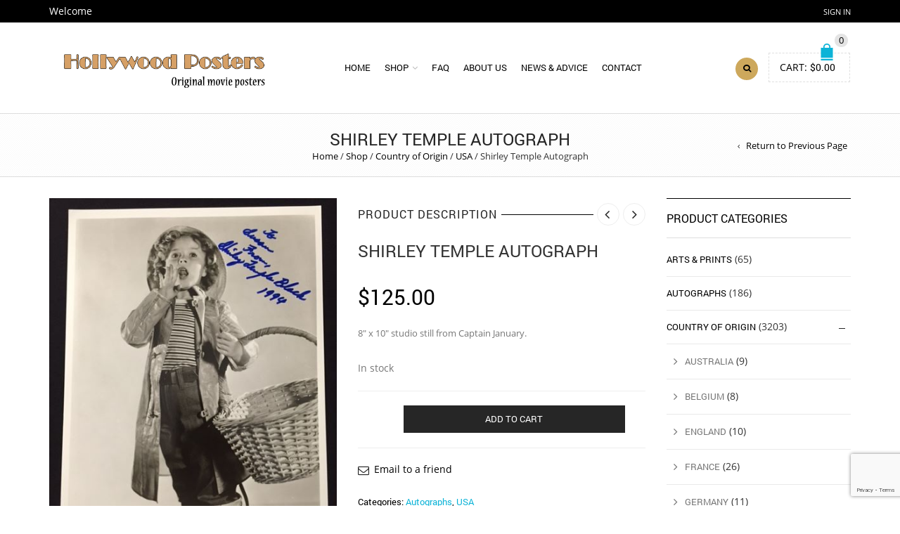

--- FILE ---
content_type: text/html; charset=UTF-8
request_url: https://hollywoodposters.com/shop/shirley-temple-autograph/
body_size: 70296
content:
<!DOCTYPE html>
<html dir="ltr" lang="en-US" prefix="og: https://ogp.me/ns#" xmlns:og="http://opengraphprotocol.org/schema/" xmlns:fb="http://www.facebook.com/2008/fbml">
<head>
    	<meta charset="UTF-8" />

    <meta name="viewport" content="width=device-width, initial-scale=1, maximum-scale=2.0"/>
   	<meta http-equiv="X-UA-Compatible" content="IE=edge" >

	<link rel="shortcut icon" href="https://hollywoodposters.com//wp-content/uploads/2017/08/favicon.ico" />
		<title>Shirley Temple Autograph - Hollywood Movie Posters</title>

		<!-- All in One SEO 4.9.3 - aioseo.com -->
	<meta name="description" content="8&quot; x 10&quot; studio still from Captain January." />
	<meta name="robots" content="max-image-preview:large" />
	<link rel="canonical" href="https://hollywoodposters.com/shop/shirley-temple-autograph/" />
	<meta name="generator" content="All in One SEO (AIOSEO) 4.9.3" />
		<meta property="og:locale" content="en_US" />
		<meta property="og:site_name" content="Hollywood Movie Posters - Authentic Movie Posters" />
		<meta property="og:type" content="article" />
		<meta property="og:title" content="Shirley Temple Autograph - Hollywood Movie Posters" />
		<meta property="og:description" content="8&quot; x 10&quot; studio still from Captain January." />
		<meta property="og:url" content="https://hollywoodposters.com/shop/shirley-temple-autograph/" />
		<meta property="article:published_time" content="2019-02-18T01:52:58+00:00" />
		<meta property="article:modified_time" content="2021-06-12T17:40:07+00:00" />
		<meta name="twitter:card" content="summary_large_image" />
		<meta name="twitter:title" content="Shirley Temple Autograph - Hollywood Movie Posters" />
		<meta name="twitter:description" content="8&quot; x 10&quot; studio still from Captain January." />
		<script type="application/ld+json" class="aioseo-schema">
			{"@context":"https:\/\/schema.org","@graph":[{"@type":"BreadcrumbList","@id":"https:\/\/hollywoodposters.com\/shop\/shirley-temple-autograph\/#breadcrumblist","itemListElement":[{"@type":"ListItem","@id":"https:\/\/hollywoodposters.com#listItem","position":1,"name":"Home","item":"https:\/\/hollywoodposters.com","nextItem":{"@type":"ListItem","@id":"https:\/\/hollywoodposters.com\/shop\/#listItem","name":"Shop"}},{"@type":"ListItem","@id":"https:\/\/hollywoodposters.com\/shop\/#listItem","position":2,"name":"Shop","item":"https:\/\/hollywoodposters.com\/shop\/","nextItem":{"@type":"ListItem","@id":"https:\/\/hollywoodposters.com\/product-category\/country-of-origin\/#listItem","name":"Country of Origin"},"previousItem":{"@type":"ListItem","@id":"https:\/\/hollywoodposters.com#listItem","name":"Home"}},{"@type":"ListItem","@id":"https:\/\/hollywoodposters.com\/product-category\/country-of-origin\/#listItem","position":3,"name":"Country of Origin","item":"https:\/\/hollywoodposters.com\/product-category\/country-of-origin\/","nextItem":{"@type":"ListItem","@id":"https:\/\/hollywoodposters.com\/product-category\/country-of-origin\/usa\/#listItem","name":"USA"},"previousItem":{"@type":"ListItem","@id":"https:\/\/hollywoodposters.com\/shop\/#listItem","name":"Shop"}},{"@type":"ListItem","@id":"https:\/\/hollywoodposters.com\/product-category\/country-of-origin\/usa\/#listItem","position":4,"name":"USA","item":"https:\/\/hollywoodposters.com\/product-category\/country-of-origin\/usa\/","nextItem":{"@type":"ListItem","@id":"https:\/\/hollywoodposters.com\/shop\/shirley-temple-autograph\/#listItem","name":"Shirley Temple Autograph"},"previousItem":{"@type":"ListItem","@id":"https:\/\/hollywoodposters.com\/product-category\/country-of-origin\/#listItem","name":"Country of Origin"}},{"@type":"ListItem","@id":"https:\/\/hollywoodposters.com\/shop\/shirley-temple-autograph\/#listItem","position":5,"name":"Shirley Temple Autograph","previousItem":{"@type":"ListItem","@id":"https:\/\/hollywoodposters.com\/product-category\/country-of-origin\/usa\/#listItem","name":"USA"}}]},{"@type":"ItemPage","@id":"https:\/\/hollywoodposters.com\/shop\/shirley-temple-autograph\/#itempage","url":"https:\/\/hollywoodposters.com\/shop\/shirley-temple-autograph\/","name":"Shirley Temple Autograph - Hollywood Movie Posters","description":"8\" x 10\" studio still from Captain January.","inLanguage":"en-US","isPartOf":{"@id":"https:\/\/hollywoodposters.com\/#website"},"breadcrumb":{"@id":"https:\/\/hollywoodposters.com\/shop\/shirley-temple-autograph\/#breadcrumblist"},"image":{"@type":"ImageObject","url":"https:\/\/hollywoodposters.com\/wp-content\/uploads\/2019\/02\/Shirley-1.jpg","@id":"https:\/\/hollywoodposters.com\/shop\/shirley-temple-autograph\/#mainImage","width":450,"height":548},"primaryImageOfPage":{"@id":"https:\/\/hollywoodposters.com\/shop\/shirley-temple-autograph\/#mainImage"},"datePublished":"2019-02-17T17:52:58-08:00","dateModified":"2021-06-12T10:40:07-07:00"},{"@type":"Organization","@id":"https:\/\/hollywoodposters.com\/#organization","name":"Hollywood Movie Posters","description":"Authentic Movie Posters","url":"https:\/\/hollywoodposters.com\/"},{"@type":"WebSite","@id":"https:\/\/hollywoodposters.com\/#website","url":"https:\/\/hollywoodposters.com\/","name":"Hollywood Movie Posters","description":"Authentic Movie Posters","inLanguage":"en-US","publisher":{"@id":"https:\/\/hollywoodposters.com\/#organization"}}]}
		</script>
		<!-- All in One SEO -->

<link rel="alternate" type="application/rss+xml" title="Hollywood Movie Posters &raquo; Feed" href="https://hollywoodposters.com/feed/" />
<link rel="alternate" type="application/rss+xml" title="Hollywood Movie Posters &raquo; Comments Feed" href="https://hollywoodposters.com/comments/feed/" />
<link rel="alternate" title="oEmbed (JSON)" type="application/json+oembed" href="https://hollywoodposters.com/wp-json/oembed/1.0/embed?url=https%3A%2F%2Fhollywoodposters.com%2Fshop%2Fshirley-temple-autograph%2F" />
<link rel="alternate" title="oEmbed (XML)" type="text/xml+oembed" href="https://hollywoodposters.com/wp-json/oembed/1.0/embed?url=https%3A%2F%2Fhollywoodposters.com%2Fshop%2Fshirley-temple-autograph%2F&#038;format=xml" />
<meta property="og:title" content="Shirley Temple Autograph"/><meta property="og:type" content="article"/><meta property="og:description" content="8' x 10' studio still from Captain January."/><meta property="og:url" content="https://hollywoodposters.com/shop/shirley-temple-autograph/"/><meta property="og:site_name" content="Hollywood Movie Posters"/><meta property="og:image" content="https://hollywoodposters.com/wp-content/uploads/2019/02/Shirley-1.jpg"/>		<!-- This site uses the Google Analytics by MonsterInsights plugin v9.11.1 - Using Analytics tracking - https://www.monsterinsights.com/ -->
							<script src="//www.googletagmanager.com/gtag/js?id=G-NPC6ELXV2L"  data-cfasync="false" data-wpfc-render="false" type="text/javascript" async></script>
			<script data-cfasync="false" data-wpfc-render="false" type="text/javascript">
				var mi_version = '9.11.1';
				var mi_track_user = true;
				var mi_no_track_reason = '';
								var MonsterInsightsDefaultLocations = {"page_location":"https:\/\/hollywoodposters.com\/shop\/shirley-temple-autograph\/"};
								if ( typeof MonsterInsightsPrivacyGuardFilter === 'function' ) {
					var MonsterInsightsLocations = (typeof MonsterInsightsExcludeQuery === 'object') ? MonsterInsightsPrivacyGuardFilter( MonsterInsightsExcludeQuery ) : MonsterInsightsPrivacyGuardFilter( MonsterInsightsDefaultLocations );
				} else {
					var MonsterInsightsLocations = (typeof MonsterInsightsExcludeQuery === 'object') ? MonsterInsightsExcludeQuery : MonsterInsightsDefaultLocations;
				}

								var disableStrs = [
										'ga-disable-G-NPC6ELXV2L',
									];

				/* Function to detect opted out users */
				function __gtagTrackerIsOptedOut() {
					for (var index = 0; index < disableStrs.length; index++) {
						if (document.cookie.indexOf(disableStrs[index] + '=true') > -1) {
							return true;
						}
					}

					return false;
				}

				/* Disable tracking if the opt-out cookie exists. */
				if (__gtagTrackerIsOptedOut()) {
					for (var index = 0; index < disableStrs.length; index++) {
						window[disableStrs[index]] = true;
					}
				}

				/* Opt-out function */
				function __gtagTrackerOptout() {
					for (var index = 0; index < disableStrs.length; index++) {
						document.cookie = disableStrs[index] + '=true; expires=Thu, 31 Dec 2099 23:59:59 UTC; path=/';
						window[disableStrs[index]] = true;
					}
				}

				if ('undefined' === typeof gaOptout) {
					function gaOptout() {
						__gtagTrackerOptout();
					}
				}
								window.dataLayer = window.dataLayer || [];

				window.MonsterInsightsDualTracker = {
					helpers: {},
					trackers: {},
				};
				if (mi_track_user) {
					function __gtagDataLayer() {
						dataLayer.push(arguments);
					}

					function __gtagTracker(type, name, parameters) {
						if (!parameters) {
							parameters = {};
						}

						if (parameters.send_to) {
							__gtagDataLayer.apply(null, arguments);
							return;
						}

						if (type === 'event') {
														parameters.send_to = monsterinsights_frontend.v4_id;
							var hookName = name;
							if (typeof parameters['event_category'] !== 'undefined') {
								hookName = parameters['event_category'] + ':' + name;
							}

							if (typeof MonsterInsightsDualTracker.trackers[hookName] !== 'undefined') {
								MonsterInsightsDualTracker.trackers[hookName](parameters);
							} else {
								__gtagDataLayer('event', name, parameters);
							}
							
						} else {
							__gtagDataLayer.apply(null, arguments);
						}
					}

					__gtagTracker('js', new Date());
					__gtagTracker('set', {
						'developer_id.dZGIzZG': true,
											});
					if ( MonsterInsightsLocations.page_location ) {
						__gtagTracker('set', MonsterInsightsLocations);
					}
										__gtagTracker('config', 'G-NPC6ELXV2L', {"forceSSL":"true","link_attribution":"true"} );
										window.gtag = __gtagTracker;										(function () {
						/* https://developers.google.com/analytics/devguides/collection/analyticsjs/ */
						/* ga and __gaTracker compatibility shim. */
						var noopfn = function () {
							return null;
						};
						var newtracker = function () {
							return new Tracker();
						};
						var Tracker = function () {
							return null;
						};
						var p = Tracker.prototype;
						p.get = noopfn;
						p.set = noopfn;
						p.send = function () {
							var args = Array.prototype.slice.call(arguments);
							args.unshift('send');
							__gaTracker.apply(null, args);
						};
						var __gaTracker = function () {
							var len = arguments.length;
							if (len === 0) {
								return;
							}
							var f = arguments[len - 1];
							if (typeof f !== 'object' || f === null || typeof f.hitCallback !== 'function') {
								if ('send' === arguments[0]) {
									var hitConverted, hitObject = false, action;
									if ('event' === arguments[1]) {
										if ('undefined' !== typeof arguments[3]) {
											hitObject = {
												'eventAction': arguments[3],
												'eventCategory': arguments[2],
												'eventLabel': arguments[4],
												'value': arguments[5] ? arguments[5] : 1,
											}
										}
									}
									if ('pageview' === arguments[1]) {
										if ('undefined' !== typeof arguments[2]) {
											hitObject = {
												'eventAction': 'page_view',
												'page_path': arguments[2],
											}
										}
									}
									if (typeof arguments[2] === 'object') {
										hitObject = arguments[2];
									}
									if (typeof arguments[5] === 'object') {
										Object.assign(hitObject, arguments[5]);
									}
									if ('undefined' !== typeof arguments[1].hitType) {
										hitObject = arguments[1];
										if ('pageview' === hitObject.hitType) {
											hitObject.eventAction = 'page_view';
										}
									}
									if (hitObject) {
										action = 'timing' === arguments[1].hitType ? 'timing_complete' : hitObject.eventAction;
										hitConverted = mapArgs(hitObject);
										__gtagTracker('event', action, hitConverted);
									}
								}
								return;
							}

							function mapArgs(args) {
								var arg, hit = {};
								var gaMap = {
									'eventCategory': 'event_category',
									'eventAction': 'event_action',
									'eventLabel': 'event_label',
									'eventValue': 'event_value',
									'nonInteraction': 'non_interaction',
									'timingCategory': 'event_category',
									'timingVar': 'name',
									'timingValue': 'value',
									'timingLabel': 'event_label',
									'page': 'page_path',
									'location': 'page_location',
									'title': 'page_title',
									'referrer' : 'page_referrer',
								};
								for (arg in args) {
																		if (!(!args.hasOwnProperty(arg) || !gaMap.hasOwnProperty(arg))) {
										hit[gaMap[arg]] = args[arg];
									} else {
										hit[arg] = args[arg];
									}
								}
								return hit;
							}

							try {
								f.hitCallback();
							} catch (ex) {
							}
						};
						__gaTracker.create = newtracker;
						__gaTracker.getByName = newtracker;
						__gaTracker.getAll = function () {
							return [];
						};
						__gaTracker.remove = noopfn;
						__gaTracker.loaded = true;
						window['__gaTracker'] = __gaTracker;
					})();
									} else {
										console.log("");
					(function () {
						function __gtagTracker() {
							return null;
						}

						window['__gtagTracker'] = __gtagTracker;
						window['gtag'] = __gtagTracker;
					})();
									}
			</script>
							<!-- / Google Analytics by MonsterInsights -->
		<style id='wp-img-auto-sizes-contain-inline-css' type='text/css'>
img:is([sizes=auto i],[sizes^="auto," i]){contain-intrinsic-size:3000px 1500px}
/*# sourceURL=wp-img-auto-sizes-contain-inline-css */
</style>
<style id='wp-emoji-styles-inline-css' type='text/css'>

	img.wp-smiley, img.emoji {
		display: inline !important;
		border: none !important;
		box-shadow: none !important;
		height: 1em !important;
		width: 1em !important;
		margin: 0 0.07em !important;
		vertical-align: -0.1em !important;
		background: none !important;
		padding: 0 !important;
	}
/*# sourceURL=wp-emoji-styles-inline-css */
</style>
<style id='wp-block-library-inline-css' type='text/css'>
:root{--wp-block-synced-color:#7a00df;--wp-block-synced-color--rgb:122,0,223;--wp-bound-block-color:var(--wp-block-synced-color);--wp-editor-canvas-background:#ddd;--wp-admin-theme-color:#007cba;--wp-admin-theme-color--rgb:0,124,186;--wp-admin-theme-color-darker-10:#006ba1;--wp-admin-theme-color-darker-10--rgb:0,107,160.5;--wp-admin-theme-color-darker-20:#005a87;--wp-admin-theme-color-darker-20--rgb:0,90,135;--wp-admin-border-width-focus:2px}@media (min-resolution:192dpi){:root{--wp-admin-border-width-focus:1.5px}}.wp-element-button{cursor:pointer}:root .has-very-light-gray-background-color{background-color:#eee}:root .has-very-dark-gray-background-color{background-color:#313131}:root .has-very-light-gray-color{color:#eee}:root .has-very-dark-gray-color{color:#313131}:root .has-vivid-green-cyan-to-vivid-cyan-blue-gradient-background{background:linear-gradient(135deg,#00d084,#0693e3)}:root .has-purple-crush-gradient-background{background:linear-gradient(135deg,#34e2e4,#4721fb 50%,#ab1dfe)}:root .has-hazy-dawn-gradient-background{background:linear-gradient(135deg,#faaca8,#dad0ec)}:root .has-subdued-olive-gradient-background{background:linear-gradient(135deg,#fafae1,#67a671)}:root .has-atomic-cream-gradient-background{background:linear-gradient(135deg,#fdd79a,#004a59)}:root .has-nightshade-gradient-background{background:linear-gradient(135deg,#330968,#31cdcf)}:root .has-midnight-gradient-background{background:linear-gradient(135deg,#020381,#2874fc)}:root{--wp--preset--font-size--normal:16px;--wp--preset--font-size--huge:42px}.has-regular-font-size{font-size:1em}.has-larger-font-size{font-size:2.625em}.has-normal-font-size{font-size:var(--wp--preset--font-size--normal)}.has-huge-font-size{font-size:var(--wp--preset--font-size--huge)}.has-text-align-center{text-align:center}.has-text-align-left{text-align:left}.has-text-align-right{text-align:right}.has-fit-text{white-space:nowrap!important}#end-resizable-editor-section{display:none}.aligncenter{clear:both}.items-justified-left{justify-content:flex-start}.items-justified-center{justify-content:center}.items-justified-right{justify-content:flex-end}.items-justified-space-between{justify-content:space-between}.screen-reader-text{border:0;clip-path:inset(50%);height:1px;margin:-1px;overflow:hidden;padding:0;position:absolute;width:1px;word-wrap:normal!important}.screen-reader-text:focus{background-color:#ddd;clip-path:none;color:#444;display:block;font-size:1em;height:auto;left:5px;line-height:normal;padding:15px 23px 14px;text-decoration:none;top:5px;width:auto;z-index:100000}html :where(.has-border-color){border-style:solid}html :where([style*=border-top-color]){border-top-style:solid}html :where([style*=border-right-color]){border-right-style:solid}html :where([style*=border-bottom-color]){border-bottom-style:solid}html :where([style*=border-left-color]){border-left-style:solid}html :where([style*=border-width]){border-style:solid}html :where([style*=border-top-width]){border-top-style:solid}html :where([style*=border-right-width]){border-right-style:solid}html :where([style*=border-bottom-width]){border-bottom-style:solid}html :where([style*=border-left-width]){border-left-style:solid}html :where(img[class*=wp-image-]){height:auto;max-width:100%}:where(figure){margin:0 0 1em}html :where(.is-position-sticky){--wp-admin--admin-bar--position-offset:var(--wp-admin--admin-bar--height,0px)}@media screen and (max-width:600px){html :where(.is-position-sticky){--wp-admin--admin-bar--position-offset:0px}}

/*# sourceURL=wp-block-library-inline-css */
</style><style id='global-styles-inline-css' type='text/css'>
:root{--wp--preset--aspect-ratio--square: 1;--wp--preset--aspect-ratio--4-3: 4/3;--wp--preset--aspect-ratio--3-4: 3/4;--wp--preset--aspect-ratio--3-2: 3/2;--wp--preset--aspect-ratio--2-3: 2/3;--wp--preset--aspect-ratio--16-9: 16/9;--wp--preset--aspect-ratio--9-16: 9/16;--wp--preset--color--black: #000000;--wp--preset--color--cyan-bluish-gray: #abb8c3;--wp--preset--color--white: #ffffff;--wp--preset--color--pale-pink: #f78da7;--wp--preset--color--vivid-red: #cf2e2e;--wp--preset--color--luminous-vivid-orange: #ff6900;--wp--preset--color--luminous-vivid-amber: #fcb900;--wp--preset--color--light-green-cyan: #7bdcb5;--wp--preset--color--vivid-green-cyan: #00d084;--wp--preset--color--pale-cyan-blue: #8ed1fc;--wp--preset--color--vivid-cyan-blue: #0693e3;--wp--preset--color--vivid-purple: #9b51e0;--wp--preset--gradient--vivid-cyan-blue-to-vivid-purple: linear-gradient(135deg,rgb(6,147,227) 0%,rgb(155,81,224) 100%);--wp--preset--gradient--light-green-cyan-to-vivid-green-cyan: linear-gradient(135deg,rgb(122,220,180) 0%,rgb(0,208,130) 100%);--wp--preset--gradient--luminous-vivid-amber-to-luminous-vivid-orange: linear-gradient(135deg,rgb(252,185,0) 0%,rgb(255,105,0) 100%);--wp--preset--gradient--luminous-vivid-orange-to-vivid-red: linear-gradient(135deg,rgb(255,105,0) 0%,rgb(207,46,46) 100%);--wp--preset--gradient--very-light-gray-to-cyan-bluish-gray: linear-gradient(135deg,rgb(238,238,238) 0%,rgb(169,184,195) 100%);--wp--preset--gradient--cool-to-warm-spectrum: linear-gradient(135deg,rgb(74,234,220) 0%,rgb(151,120,209) 20%,rgb(207,42,186) 40%,rgb(238,44,130) 60%,rgb(251,105,98) 80%,rgb(254,248,76) 100%);--wp--preset--gradient--blush-light-purple: linear-gradient(135deg,rgb(255,206,236) 0%,rgb(152,150,240) 100%);--wp--preset--gradient--blush-bordeaux: linear-gradient(135deg,rgb(254,205,165) 0%,rgb(254,45,45) 50%,rgb(107,0,62) 100%);--wp--preset--gradient--luminous-dusk: linear-gradient(135deg,rgb(255,203,112) 0%,rgb(199,81,192) 50%,rgb(65,88,208) 100%);--wp--preset--gradient--pale-ocean: linear-gradient(135deg,rgb(255,245,203) 0%,rgb(182,227,212) 50%,rgb(51,167,181) 100%);--wp--preset--gradient--electric-grass: linear-gradient(135deg,rgb(202,248,128) 0%,rgb(113,206,126) 100%);--wp--preset--gradient--midnight: linear-gradient(135deg,rgb(2,3,129) 0%,rgb(40,116,252) 100%);--wp--preset--font-size--small: 13px;--wp--preset--font-size--medium: 20px;--wp--preset--font-size--large: 36px;--wp--preset--font-size--x-large: 42px;--wp--preset--spacing--20: 0.44rem;--wp--preset--spacing--30: 0.67rem;--wp--preset--spacing--40: 1rem;--wp--preset--spacing--50: 1.5rem;--wp--preset--spacing--60: 2.25rem;--wp--preset--spacing--70: 3.38rem;--wp--preset--spacing--80: 5.06rem;--wp--preset--shadow--natural: 6px 6px 9px rgba(0, 0, 0, 0.2);--wp--preset--shadow--deep: 12px 12px 50px rgba(0, 0, 0, 0.4);--wp--preset--shadow--sharp: 6px 6px 0px rgba(0, 0, 0, 0.2);--wp--preset--shadow--outlined: 6px 6px 0px -3px rgb(255, 255, 255), 6px 6px rgb(0, 0, 0);--wp--preset--shadow--crisp: 6px 6px 0px rgb(0, 0, 0);}:where(.is-layout-flex){gap: 0.5em;}:where(.is-layout-grid){gap: 0.5em;}body .is-layout-flex{display: flex;}.is-layout-flex{flex-wrap: wrap;align-items: center;}.is-layout-flex > :is(*, div){margin: 0;}body .is-layout-grid{display: grid;}.is-layout-grid > :is(*, div){margin: 0;}:where(.wp-block-columns.is-layout-flex){gap: 2em;}:where(.wp-block-columns.is-layout-grid){gap: 2em;}:where(.wp-block-post-template.is-layout-flex){gap: 1.25em;}:where(.wp-block-post-template.is-layout-grid){gap: 1.25em;}.has-black-color{color: var(--wp--preset--color--black) !important;}.has-cyan-bluish-gray-color{color: var(--wp--preset--color--cyan-bluish-gray) !important;}.has-white-color{color: var(--wp--preset--color--white) !important;}.has-pale-pink-color{color: var(--wp--preset--color--pale-pink) !important;}.has-vivid-red-color{color: var(--wp--preset--color--vivid-red) !important;}.has-luminous-vivid-orange-color{color: var(--wp--preset--color--luminous-vivid-orange) !important;}.has-luminous-vivid-amber-color{color: var(--wp--preset--color--luminous-vivid-amber) !important;}.has-light-green-cyan-color{color: var(--wp--preset--color--light-green-cyan) !important;}.has-vivid-green-cyan-color{color: var(--wp--preset--color--vivid-green-cyan) !important;}.has-pale-cyan-blue-color{color: var(--wp--preset--color--pale-cyan-blue) !important;}.has-vivid-cyan-blue-color{color: var(--wp--preset--color--vivid-cyan-blue) !important;}.has-vivid-purple-color{color: var(--wp--preset--color--vivid-purple) !important;}.has-black-background-color{background-color: var(--wp--preset--color--black) !important;}.has-cyan-bluish-gray-background-color{background-color: var(--wp--preset--color--cyan-bluish-gray) !important;}.has-white-background-color{background-color: var(--wp--preset--color--white) !important;}.has-pale-pink-background-color{background-color: var(--wp--preset--color--pale-pink) !important;}.has-vivid-red-background-color{background-color: var(--wp--preset--color--vivid-red) !important;}.has-luminous-vivid-orange-background-color{background-color: var(--wp--preset--color--luminous-vivid-orange) !important;}.has-luminous-vivid-amber-background-color{background-color: var(--wp--preset--color--luminous-vivid-amber) !important;}.has-light-green-cyan-background-color{background-color: var(--wp--preset--color--light-green-cyan) !important;}.has-vivid-green-cyan-background-color{background-color: var(--wp--preset--color--vivid-green-cyan) !important;}.has-pale-cyan-blue-background-color{background-color: var(--wp--preset--color--pale-cyan-blue) !important;}.has-vivid-cyan-blue-background-color{background-color: var(--wp--preset--color--vivid-cyan-blue) !important;}.has-vivid-purple-background-color{background-color: var(--wp--preset--color--vivid-purple) !important;}.has-black-border-color{border-color: var(--wp--preset--color--black) !important;}.has-cyan-bluish-gray-border-color{border-color: var(--wp--preset--color--cyan-bluish-gray) !important;}.has-white-border-color{border-color: var(--wp--preset--color--white) !important;}.has-pale-pink-border-color{border-color: var(--wp--preset--color--pale-pink) !important;}.has-vivid-red-border-color{border-color: var(--wp--preset--color--vivid-red) !important;}.has-luminous-vivid-orange-border-color{border-color: var(--wp--preset--color--luminous-vivid-orange) !important;}.has-luminous-vivid-amber-border-color{border-color: var(--wp--preset--color--luminous-vivid-amber) !important;}.has-light-green-cyan-border-color{border-color: var(--wp--preset--color--light-green-cyan) !important;}.has-vivid-green-cyan-border-color{border-color: var(--wp--preset--color--vivid-green-cyan) !important;}.has-pale-cyan-blue-border-color{border-color: var(--wp--preset--color--pale-cyan-blue) !important;}.has-vivid-cyan-blue-border-color{border-color: var(--wp--preset--color--vivid-cyan-blue) !important;}.has-vivid-purple-border-color{border-color: var(--wp--preset--color--vivid-purple) !important;}.has-vivid-cyan-blue-to-vivid-purple-gradient-background{background: var(--wp--preset--gradient--vivid-cyan-blue-to-vivid-purple) !important;}.has-light-green-cyan-to-vivid-green-cyan-gradient-background{background: var(--wp--preset--gradient--light-green-cyan-to-vivid-green-cyan) !important;}.has-luminous-vivid-amber-to-luminous-vivid-orange-gradient-background{background: var(--wp--preset--gradient--luminous-vivid-amber-to-luminous-vivid-orange) !important;}.has-luminous-vivid-orange-to-vivid-red-gradient-background{background: var(--wp--preset--gradient--luminous-vivid-orange-to-vivid-red) !important;}.has-very-light-gray-to-cyan-bluish-gray-gradient-background{background: var(--wp--preset--gradient--very-light-gray-to-cyan-bluish-gray) !important;}.has-cool-to-warm-spectrum-gradient-background{background: var(--wp--preset--gradient--cool-to-warm-spectrum) !important;}.has-blush-light-purple-gradient-background{background: var(--wp--preset--gradient--blush-light-purple) !important;}.has-blush-bordeaux-gradient-background{background: var(--wp--preset--gradient--blush-bordeaux) !important;}.has-luminous-dusk-gradient-background{background: var(--wp--preset--gradient--luminous-dusk) !important;}.has-pale-ocean-gradient-background{background: var(--wp--preset--gradient--pale-ocean) !important;}.has-electric-grass-gradient-background{background: var(--wp--preset--gradient--electric-grass) !important;}.has-midnight-gradient-background{background: var(--wp--preset--gradient--midnight) !important;}.has-small-font-size{font-size: var(--wp--preset--font-size--small) !important;}.has-medium-font-size{font-size: var(--wp--preset--font-size--medium) !important;}.has-large-font-size{font-size: var(--wp--preset--font-size--large) !important;}.has-x-large-font-size{font-size: var(--wp--preset--font-size--x-large) !important;}
/*# sourceURL=global-styles-inline-css */
</style>

<style id='classic-theme-styles-inline-css' type='text/css'>
/*! This file is auto-generated */
.wp-block-button__link{color:#fff;background-color:#32373c;border-radius:9999px;box-shadow:none;text-decoration:none;padding:calc(.667em + 2px) calc(1.333em + 2px);font-size:1.125em}.wp-block-file__button{background:#32373c;color:#fff;text-decoration:none}
/*# sourceURL=/wp-includes/css/classic-themes.min.css */
</style>
<link rel='stylesheet' id='contact-form-7-css' href='https://hollywoodposters.com/wp-content/plugins/contact-form-7/includes/css/styles.css?ver=6.1.4' type='text/css' media='all' />
<style id='woocommerce-inline-inline-css' type='text/css'>
.woocommerce form .form-row .required { visibility: visible; }
/*# sourceURL=woocommerce-inline-inline-css */
</style>
<link rel='stylesheet' id='bsf-Defaults-css' href='https://hollywoodposters.com/wp-content/uploads/smile_fonts/Defaults/Defaults.css?ver=3.19.6' type='text/css' media='all' />
<link rel='stylesheet' id='js_composer_front-css' href='https://hollywoodposters.com/wp-content/plugins/js_composer/assets/css/js_composer.min.css?ver=8.7.2' type='text/css' media='all' />
<link rel='stylesheet' id='fa-css' href='https://hollywoodposters.com/wp-content/themes/royal/css/font-awesome.min.css?ver=6.9' type='text/css' media='all' />
<link rel='stylesheet' id='bootstrap-css' href='https://hollywoodposters.com/wp-content/themes/royal/css/bootstrap.min.css?ver=6.9' type='text/css' media='all' />
<link rel='stylesheet' id='parent-style-css' href='https://hollywoodposters.com/wp-content/themes/royal/style.css?ver=6.9' type='text/css' media='all' />
<link rel='stylesheet' id='parent-plugins-css' href='https://hollywoodposters.com/wp-content/themes/royal/css/plugins.css?ver=6.9' type='text/css' media='all' />
<link rel='stylesheet' id='responsive-css' href='https://hollywoodposters.com/wp-content/themes/royal/css/responsive.css?ver=6.9' type='text/css' media='all' />
<script type="text/template" id="tmpl-variation-template">
	<div class="woocommerce-variation-description">{{{ data.variation.variation_description }}}</div>
	<div class="woocommerce-variation-price">{{{ data.variation.price_html }}}</div>
	<div class="woocommerce-variation-availability">{{{ data.variation.availability_html }}}</div>
</script>
<script type="text/template" id="tmpl-unavailable-variation-template">
	<p role="alert">Sorry, this product is unavailable. Please choose a different combination.</p>
</script>
<script type="text/javascript" src="https://hollywoodposters.com/wp-content/plugins/google-analytics-for-wordpress/assets/js/frontend-gtag.min.js?ver=9.11.1" id="monsterinsights-frontend-script-js" async="async" data-wp-strategy="async"></script>
<script data-cfasync="false" data-wpfc-render="false" type="text/javascript" id='monsterinsights-frontend-script-js-extra'>/* <![CDATA[ */
var monsterinsights_frontend = {"js_events_tracking":"true","download_extensions":"doc,pdf,ppt,zip,xls,docx,pptx,xlsx","inbound_paths":"[{\"path\":\"\\\/go\\\/\",\"label\":\"affiliate\"},{\"path\":\"\\\/recommend\\\/\",\"label\":\"affiliate\"}]","home_url":"https:\/\/hollywoodposters.com","hash_tracking":"false","v4_id":"G-NPC6ELXV2L"};/* ]]> */
</script>
<script type="text/javascript" src="https://hollywoodposters.com/wp-includes/js/jquery/jquery.min.js?ver=3.7.1" id="jquery-core-js"></script>
<script type="text/javascript" src="https://hollywoodposters.com/wp-includes/js/jquery/jquery-migrate.min.js?ver=3.4.1" id="jquery-migrate-js"></script>
<script type="text/javascript" src="https://hollywoodposters.com/wp-content/plugins/woocommerce/assets/js/jquery-blockui/jquery.blockUI.min.js?ver=2.7.0-wc.10.4.3" id="wc-jquery-blockui-js" data-wp-strategy="defer"></script>
<script type="text/javascript" id="wc-add-to-cart-js-extra">
/* <![CDATA[ */
var wc_add_to_cart_params = {"ajax_url":"/wp-admin/admin-ajax.php","wc_ajax_url":"/?wc-ajax=%%endpoint%%","i18n_view_cart":"View cart","cart_url":"https://hollywoodposters.com/cart/","is_cart":"","cart_redirect_after_add":"no"};
//# sourceURL=wc-add-to-cart-js-extra
/* ]]> */
</script>
<script type="text/javascript" src="https://hollywoodposters.com/wp-content/plugins/woocommerce/assets/js/frontend/add-to-cart.min.js?ver=10.4.3" id="wc-add-to-cart-js" data-wp-strategy="defer"></script>
<script type="text/javascript" id="wc-single-product-js-extra">
/* <![CDATA[ */
var wc_single_product_params = {"i18n_required_rating_text":"Please select a rating","i18n_rating_options":["1 of 5 stars","2 of 5 stars","3 of 5 stars","4 of 5 stars","5 of 5 stars"],"i18n_product_gallery_trigger_text":"View full-screen image gallery","review_rating_required":"yes","flexslider":{"rtl":false,"animation":"slide","smoothHeight":true,"directionNav":false,"controlNav":"thumbnails","slideshow":false,"animationSpeed":500,"animationLoop":false,"allowOneSlide":false},"zoom_enabled":"","zoom_options":[],"photoswipe_enabled":"","photoswipe_options":{"shareEl":false,"closeOnScroll":false,"history":false,"hideAnimationDuration":0,"showAnimationDuration":0},"flexslider_enabled":""};
//# sourceURL=wc-single-product-js-extra
/* ]]> */
</script>
<script type="text/javascript" src="https://hollywoodposters.com/wp-content/plugins/woocommerce/assets/js/frontend/single-product.min.js?ver=10.4.3" id="wc-single-product-js" defer="defer" data-wp-strategy="defer"></script>
<script type="text/javascript" src="https://hollywoodposters.com/wp-content/plugins/woocommerce/assets/js/js-cookie/js.cookie.min.js?ver=2.1.4-wc.10.4.3" id="wc-js-cookie-js" defer="defer" data-wp-strategy="defer"></script>
<script type="text/javascript" id="woocommerce-js-extra">
/* <![CDATA[ */
var woocommerce_params = {"ajax_url":"/wp-admin/admin-ajax.php","wc_ajax_url":"/?wc-ajax=%%endpoint%%","i18n_password_show":"Show password","i18n_password_hide":"Hide password"};
//# sourceURL=woocommerce-js-extra
/* ]]> */
</script>
<script type="text/javascript" src="https://hollywoodposters.com/wp-content/plugins/woocommerce/assets/js/frontend/woocommerce.min.js?ver=10.4.3" id="woocommerce-js" defer="defer" data-wp-strategy="defer"></script>
<script type="text/javascript" src="https://hollywoodposters.com/wp-content/plugins/js_composer/assets/js/vendors/woocommerce-add-to-cart.js?ver=8.7.2" id="vc_woocommerce-add-to-cart-js-js"></script>
<script type="text/javascript" id="WCPAY_ASSETS-js-extra">
/* <![CDATA[ */
var wcpayAssets = {"url":"https://hollywoodposters.com/wp-content/plugins/woocommerce-payments/dist/"};
//# sourceURL=WCPAY_ASSETS-js-extra
/* ]]> */
</script>
<script type="text/javascript" src="https://hollywoodposters.com/wp-content/themes/royal/js/libs/modernizr.js?ver=3.6.0" id="modernizr-js"></script>
<script type="text/javascript" src="https://hollywoodposters.com/wp-content/themes/royal/js/head.min.js?ver=6.9" id="head-js"></script>
<script type="text/javascript" src="https://hollywoodposters.com/wp-includes/js/underscore.min.js?ver=1.13.7" id="underscore-js"></script>
<script type="text/javascript" id="wp-util-js-extra">
/* <![CDATA[ */
var _wpUtilSettings = {"ajax":{"url":"/wp-admin/admin-ajax.php"}};
//# sourceURL=wp-util-js-extra
/* ]]> */
</script>
<script type="text/javascript" src="https://hollywoodposters.com/wp-includes/js/wp-util.min.js?ver=6.9" id="wp-util-js"></script>
<script type="text/javascript" id="etheme-preloader-js-after">
/* <![CDATA[ */
jQuery(document).ready(function() {if(jQuery(window).width() > 1200 ) {
                    jQuery("body").queryLoader2({
                        barColor: "#111",
                        backgroundColor: "#fff",
                        percentage: true,
                        barHeight: 2,
                        completeAnimation: "grow",
                        minimumTime: 500,
                        onLoadComplete: function() {
                            jQuery('body').addClass('page-loaded');
                        }
                    });
                } });
//# sourceURL=etheme-preloader-js-after
/* ]]> */
</script>
<script></script><link rel="https://api.w.org/" href="https://hollywoodposters.com/wp-json/" /><link rel="alternate" title="JSON" type="application/json" href="https://hollywoodposters.com/wp-json/wp/v2/product/25073" /><link rel="EditURI" type="application/rsd+xml" title="RSD" href="https://hollywoodposters.com/xmlrpc.php?rsd" />
<link rel='shortlink' href='https://hollywoodposters.com/?p=25073' />
<meta name="generator" content="Redux 4.5.10" />
            <style type="text/css">

            
                

                    // Bodoni
                    @font-face { 
                        font-family: 'Bodoni_Regular'; 
                        src: url("https://hollywoodposters.com/wp-content/themes/royal/fonts/bodoni/bod-r.ttf") format('truetype'); 
                        font-weight: normal; 
                        font-style: normal;
                    }


                    // Open Sans
                    @font-face {
                      font-family: 'Open Sans';
                      src: url('https://hollywoodposters.com/wp-content/themes/royal/fonts/open-sans/OpenSans-Light.eot');
                      src: url('https://hollywoodposters.com/wp-content/themes/royal/fonts/open-sans/OpenSans-Light.ttf') format('truetype');
                      font-weight: 300;
                      font-style: normal;
                    }
                    @font-face {
                      font-family: 'Open Sans';
                      src: url('https://hollywoodposters.com/wp-content/themes/royal/fonts/open-sans/OpenSans-Regular.eot');
                      src: url('https://hollywoodposters.com/wp-content/themes/royal/fonts/open-sans/OpenSans-Regular.ttf') format('truetype');
                      font-weight: normal;
                      font-style: normal;
                    }
                    @font-face {
                      font-family: 'Open Sans';
                      src: url('https://hollywoodposters.com/wp-content/themes/royal/fonts/open-sans/OpenSans-Semibold.eot');
                      src: url('https://hollywoodposters.com/wp-content/themes/royal/fonts/open-sans/OpenSans-Semibold.ttf') format('truetype');
                      font-weight: 600;
                      font-style: normal;
                    }
                    @font-face {
                      font-family: 'Open Sans';
                      src: url('https://hollywoodposters.com/wp-content/themes/royal/fonts/open-sans/OpenSans-Bold.eot');
                      src: url('https://hollywoodposters.com/wp-content/themes/royal/fonts/open-sans/OpenSans-Bold.ttf') format('truetype');
                      font-weight: 700;
                      font-style: normal;
                    }

                    // Roboto
                    @font-face {
                      font-family: 'Roboto';
                      src: url('https://hollywoodposters.com/wp-content/themes/royal/fonts/roboto/Roboto-Thin.eot');
                      src: url('https://hollywoodposters.com/wp-content/themes/royal/fonts/roboto/Roboto-Thin.ttf') format('truetype');
                      font-weight: 300;
                      font-style: normal;
                    }
                    @font-face {
                      font-family: 'Roboto';
                      src: url('https://hollywoodposters.com/wp-content/themes/royal/fonts/roboto/Roboto-Light.eot');
                      src: url('https://hollywoodposters.com/wp-content/themes/royal/fonts/roboto/Roboto-Light.ttf') format('truetype');
                      font-weight: 300;
                      font-style: normal;
                    }
                    @font-face {
                      font-family: 'Roboto';
                      src: url('https://hollywoodposters.com/wp-content/themes/royal/fonts/roboto/Roboto-Regular.eot');
                      src: url('https://hollywoodposters.com/wp-content/themes/royal/fonts/roboto/Roboto-Regular.ttf') format('truetype');
                      font-weight: normal;
                      font-style: normal;
                    }
                    @font-face {
                      font-family: 'Roboto';
                      src: url('https://hollywoodposters.com/wp-content/themes/royal/fonts/roboto/Roboto-Medium.eot');
                      src: url('https://hollywoodposters.com/wp-content/themes/royal/fonts/roboto/Roboto-Medium.ttf') format('truetype');
                      font-weight: 600;
                      font-style: normal;
                    }

                    @font-face {
                      font-family: 'Roboto';
                      src: url('https://hollywoodposters.com/wp-content/themes/royal/fonts/roboto/Roboto-Bold.eot');
                      src: url('https://hollywoodposters.com/wp-content/themes/royal/fonts/roboto/Roboto-Bold.ttf') format('truetype');
                      font-weight: 700;
                      font-style: normal;
                    }

                    @font-face {
                      font-family: 'Roboto';
                      src: url('https://hollywoodposters.com/wp-content/themes/royal/fonts/roboto/Roboto-Black.eot');
                      src: url('https://hollywoodposters.com/wp-content/themes/royal/fonts/roboto/Roboto-Black.ttf') format('truetype');
                      font-weight: 900;
                      font-style: normal;
                    }

                
                
                    @media (min-width:1200px) {
                        .container {
                            width: 1170px;
                        }

                        .boxed .st-container {
                            width: calc(1170px + 30px);
                        }
                    }

                
                                    .label-icon.sale-label {
                        width: 67px;
                        height: 67px;
                    }
                    .label-icon.sale-label { background-image: url(https://hollywoodposters.com/wp-content/themes/royal/images/label-sale.png); }
                
                                    .label-icon.new-label {
                        width: 67px;
                        height: 67px;
                    }
                    .label-icon.new-label { background-image: url(https://hollywoodposters.com/wp-content/themes/royal/images/label-new.png); }

                
                                                                                        
            
                a:hover,a:focus,a.active,p.active,em.active,li.active,strong.active,span.active,span.active a,h1.active,h2.active,h3.active,h4.active,h5.active,h6.active,h1.active a,h2.active a,h3.active a,h4.active a,h5.active a,h6.active a,.color-main,ins,.product-information .out-of-stock,.languages-area .widget_currency_sel_widget ul.wcml_currency_switcher li:hover,.menu > li > a:hover,.header-wrapper .header .navbar .menu-main-container .menu > li > a:hover,.fixed-header .menu > li > a:hover,.fixed-header-area.color-light .menu > li > a:hover,.fixed-header-area.color-dark .menu > li > a:hover,.fullscreen-menu .menu > li > a:hover, .fullscreen-menu .menu > li .inside > a:hover,.menu .nav-sublist-dropdown ul > li.menu-item-has-children:hover:after,.title-banner .small-h,.header-vertical-enable .page-wrapper .header-type-vertical .header-search a .fa-search,.header-vertical-enable .page-wrapper .header-type-vertical2 .header-search a .fa-search.header-type-7 .menu-wrapper .menu >li >a:hover,.header-type-10 .menu-wrapper .navbar-collapse .menu-main-container .menu >li > a:hover,.big-coast,.big-coast:hover,.big-coast:focus,.reset-filter,.carousel-area li.active a,.carousel-area li a:hover,.filter-wrap .view-switcher .switchToGrid:hover,.filter-wrap .view-switcher .switchToList:hover,.products-page-cats a,.read-more:hover,.et-twitter-slider .et-tweet a,.product_list_widget .small-coast .amount,.default-link,.default-colored,.twitter-list li a,.copyright-1 .textwidget .active,.breadcrumbs li a,.comment-reply-link,.later-product-list .small-coast,.product-categories.with-accordion ul.children li a:hover,.product-categories >li >ul.children li.current-cat >a,.product-categories >li >ul.children > li.current-cat >a+span,.product_meta >span span,.product_meta a,.product-navigation .next-product .hide-info span.price,.product-navigation .prev-product .hide-info span.price,table.variations .reset_variations,.products-tabs .tab-title.opened,.categories-mask span,.product-category:hover .categories-mask span.more,.project-navigation .next-project .hide-info span,.project-navigation .prev-project .hide-info span,.caption .zmedium-h a,.ship-title,.mailto-company,.blog-post .zmedium-h a,.post-default .zmedium-h a,.before-checkout-form .showlogin,.before-checkout-form .showcoupon,.cta-block .active,.list li:before,.pricing-table ul li.row-price,.pricing-table.style3 ul li.row-price,.pricing-table.style3 ul li.row-price sub,.tabs.accordion .tab-title:hover,.tabs.accordion .tab-title:focus,.left-titles a:hover,.tab-title-left:hover,.team-member .member-details h5,.plus:after,.minus:after,.header-type-12 .header-search a:hover,.et-mobile-menu li > ul > li a:active,.mobile-nav-heading a:hover,.mobile-nav ul.wcml_currency_switcher li:hover,.mobile-nav #lang_sel_list a:hover,.mobile-nav .menu-social-icons li.active a,.mobile-nav .links li a:hover,.et-mobile-menu li a:hover,.et-mobile-menu li .open-child:hover,.et-mobile-menu.line-items li.active a,.register-link .register-popup .popup-terms a,.register-link .login-popup .popup-terms a,.login-link .register-popup .popup-terms a,.login-link .login-popup .popup-terms a,.product-categories >li >ul.children li >a:hover,.product-categories >li >ul.children li.current-cat >a,.product-categories >li.current-cat,.product-categories >li.current-cat a,.product-categories >li.current-cat span,.product-categories >li span:hover,.product-categories.categories-accordion ul.children li a:hover,.portfolio-descr .posted-in,.menu .nav-sublist-dropdown ul li a:hover,.show-quickly:hover,.vc_tta-style-classic .vc_tta-tabs-container li.vc_tta-tab.vc_active span,.menu >li.current-menu-item >a,.menu >li.current_page_ancestor >a,.widget_nav_menu .menu-shortcodes-container .menu > li.current-menu-item > a,.widget_nav_menu .menu-shortcodes-container .menu > li.current-menu-item > a:hover,.header-wrapper .header .navbar .menu-main-container .menu > li.current-menu-item > a,.header-wrapper .header .menu-wrapper .menu-main-container .menu > li.current-menu-item > a,.header-wrapper .header .menu-wrapper .menu-main-container .menu > li > a:hover,.fixed-header .menu > li.current-menu-item > a,.fixed-header-area.color-dark .menu > li.current-menu-item > a,.fixed-header-area.color-light .menu > li.current-menu-item > a,.languages-area .lang_sel_list_horizontal a:hover,.menu .nav-sublist-dropdown ul > li.current-menu-item >a,.menu .menu-full-width .nav-sublist-dropdown > * > ul > li.current-menu-item > a,.product-information .out-stock-wrapper .out-stock .wr-c,.menu .menu-full-width .nav-sublist-dropdown ul >li.menu-item-has-children .nav-sublist ul li a:hover,.header-wrapper .etheme_widget_search a:hover,.header-type-2.slider-overlap .header .menu > li > a:hover,.page-heading .breadcrumbs,.bc-type-3 a:hover,.bc-type-4 a:hover,.bc-type-5 a:hover,.bc-type-6 a:hover,.back-history:hover:before,.testimonial-info .testimonial-author .url a,.product-image-wrapper.hover-effect-mask .hover-mask .mask-content .product-title a:hover,.header-type-10 .menu-wrapper .languages li a:hover,.header-type-10 .menu-wrapper .currency li a:hover,.widget_nav_menu li.current-menu-item a:before,.header-type-3.slider-overlap .header .menu > li > a:hover,.et-tooltip >div a:hover, .et-tooltip >div .price,.black-white-category .product-category .categories-mask span.more,.etheme_widget_brands li a strong,.main-footer-1 .blog-post-list .media-heading a:hover,.category-1 .widget_nav_menu li .sub-menu a:hover,.sidebar-widget .tagcloud a:hover,.church-hover .icon_list_icon:hover i,.tabs .tab-title:hover,footer .address-company a.white-text,.blog-post-list .media-heading a:hover,.footer-top-2 .product_list_widget li .media-heading a:hover,.tagcloud a:hover,.product_list_widget .media-heading a:hover,.menu .menu-full-width .nav-sublist-dropdown ul > li.menu-item-has-children .nav-sublist ul li.current-menu-item a,.header-vertical-enable .page-wrapper .header-type-vertical .header-search a .fa-search,.header-vertical-enable .page-wrapper .header-type-vertical2 .header-search a .fa-search,.main-footer-1 .container .hidden-tooltip i:hover,.list-unstyled a:hover,.portfolio-descr a, .header-type-10 .menu-wrapper .et-search-result li a:hover,.fullscreen-menu .menu > li .inside.over > .item-link,.product-remove .remove_from_wishlist              { color: #0cb3d7; }

                .header-vertical-enable .shopping-container a:hover,.header-vertical-enable .header-search a:hover,.header-vertical-enable .container .menu >li >a:hover,.products-tabs .tab-title.opened:hover,.header-vertical-enable .container .menu >li.current-menu-item >a,.header-vertical-enable .page-wrapper .container .menu .nav-sublist-dropdown ul >li.menu-item-has-children .nav-sublist ul li a:hover,.header-vertical-enable .page-wrapper .container .menu .menu-full-width .nav-sublist-dropdown ul >li >a:hover,.header-vertical-enable .page-wrapper .container .menu .nav-sublist-dropdown ul >li.menu-item-has-children .nav-sublist ul >li.current-menu-item >a,.header-vertical-enable .page-wrapper .container .menu .nav-sublist-dropdown ul >li.menu-item-has-children .nav-sublist ul li a:hover,.slid-btn.active:hover,.btn.bordered:hover    { color: #0cb3d7!important; }

                hr.active,.btn.filled.active,.widget_product_search button:hover,.header-type-9 .top-bar,.shopping-container .btn.border-grey:hover,.bottom-btn .btn.btn-black:hover,#searchModal .large-h:after,#searchModal .btn-black,.details-tools .btn-black:hover,.product-information .cart button[type=submit]:hover,.all-fontAwesome .fa-hover a:hover,.all-fontAwesome .fa-hover a:hover span,.header-type-12 .shopping-container,.portfolio-filters li .btn.active,.progress-bar > div,.wp-picture .zoom >i,.swiper-slide .zoom >i,.portfolio-image .zoom >i,.thumbnails-x .zoom >i,.teaser_grid_container .post-thumb .zoom >i,.teaser-box h3:after,.mc4wp-form input[type=submit],.ui-slider .ui-slider-handle,.et-tooltip:hover,.btn-active,.rev_slider_wrapper .type-label-2,.ui-slider .ui-slider-handle:hover,.category-1 .widget_product_categories .widget-title,.category-1 .widget_product_categories .widgettitle,.category-1 .widget_nav_menu .widget-title,.menu-social-icons.white li a:hover i,.type-label-2,.btn.filled:hover, .btn.filled:focus,.widget_shopping_cart .bottom-btn a:hover,.horizontal-break-alt:after,.price_slider_wrapper .price_slider_amount button:hover,.btn.btn-black:hover,.etheme_widget_search .button:hover,input[type=submit]:hover,.project-navigation .prev-project a:hover,.project-navigation .next-project a:hover,.button:hover,.mfp-close:hover,.mfp-close:focus,.tabs.accordion .tab-title:before,#searchModal .btn-black:hover,.toggle-block.bordered .toggle-element > a:before,.place-order .button:hover,.cart-bag .ico-sum,.cart-bag .ico-sum:after,.main-footer-1 .blog-post-list li .date-event,.menu-social-icons.larger a i:hover                 { background-color: #0cb3d7; }

                .active-hover .top-icon:hover .aio-icon,.active-hover .left-icon:hover .aio-icon,.project-navigation .next-project:hover,.project-navigation .prev-project:hover       { background-color: #0cb3d7!important; }

                .btn.filled.active,.btn.filled.active.medium,.bottom-btn .btn.btn-black:hover,.details-tools .btn-black:hover,a.list-group-item.active,a.list-group-item.active:hover,a.list-group-item.active:focus,.shopping-container .btn.border-grey:hover,.btn-active,.category-1 .widget_product_categories,.category-1 .widget_nav_menu,.main-footer-1 .blog-post-list li .date-event,.sidebar-widget .tagcloud a:hover,.dotted-menu-link a:hover,.header-type-3.slider-overlap .header .menu > li.dotted-menu-link > a:hover,.header-vertical-enable .page-wrapper .header-type-vertical .container .menu > li.dotted-menu-link > a,.btn.filled:hover, .btn.filled:focus,.btn.btn-black:hover,.etheme_widget_search .button:hover,.project-navigation .prev-project a:hover,.project-navigation .next-project a:hover,.button:hover,.project-navigation .next-project:hover a,.project-navigation .prev-project:hover a,.tagcloud a:hover,.slid-btn.active:hover,.cart-bag .ico-sum:before,.btn.bordered:hover             { border-color: #0cb3d7; }

                .menu-social-icons.white .circle circle {
                    stroke: #0cb3d7;
                }
                .cart-bag svg,
                .header .tbs span .tbs-label { fill: #0cb3d7; }

                              { color: #cda85c; }

                              { color: rgb(-18,149,185); }

                                 { background-color: rgb(-18,149,185); }

                .woocommerce.widget_price_filter .ui-slider .ui-slider-range,
                .woocommerce-page .widget_price_filter .ui-slider .ui-slider-range{
                  background: rgba(12,179,215,0.35);
                }


                
                
                
                                                
                
                
                
                                                                                                

                .bc-type-1, .bc-type-2, .bc-type-3, .bc-type-4, .bc-type-5, .bc-type-6, .bc-type-7, .bc-type-8 {  }                .main-footer {  }
                .footer-top-2, .footer-top-1, .footer-top-3 {  }
                .copyright-1 .container .row-copyrights, .copyright-2 .container .row-copyrights, .copyright-3 .container .row-copyrights, .copyright .container .row-copyrights {  }
                .header-wrapper {background: #000000;  }
                .fixed-header, .fixed-header-area {background: #0a0a0a;  }
                header.header .menu-wrapper {background: #303030;  }
                div[class*="header-type-"] .top-bar,div[class*="header-type-"].slider-overlap .top-bar,div[class*="header-type-"].slider-overlap .top-bar > .container,div[class*="header-type-"] .top-bar > .container {  }
                 
                 body.bordered .body-border-left,
                 body.bordered .body-border-top,
                 body.bordered .body-border-right,
                 body.bordered .body-border-bottom {
                                     }
                                  .fixed-header-area{border-color:#0a0a0a}
                                      .header-type-6 .header .tbs span::before, .header-type-7 .header .tbs span::before, .header-type-8 .header .tbs span::before, .header-type-10 .header .tbs span::before, .header-type-12 .header .tbs span::before{
                         background-color: #000000;
                     }
                 
                                                                                                                                                                                                                                                      
                
              
                .product_list_widget img {
    width: 60px; height: 90px;
}
.header-logo img {
    width: 520px;
    float: left;
}				

.et-search-trigger .fa-search {
    color: #000;
    background: #cda85c;
}

.et-search-trigger .fa-search:hover {
    background: #000;
    color: #cda85c;
}

.et-search-trigger {
    animation: bounce 4s infinite ease-in-out;
}@media (min-width: 993px) { 1
2
3
4
5
6
7
8
9
10
11
12
13
14
15
16
17
18
19
20
21
22
23
24
25
26
27
28
29
30
31
32
33
34
35
36
37
38
39
40
41
42
43
44
45
46
47
48
49
50
51
52
53
54
55
56
57
58
59
60
61
62
63
64
65
66
67
68
69
70
71
72
73
74
75
76
77
78
79
80
81
82
83
84
85
86
87
88
89
90
91
92
93
/* WooCommerce 3.0 Gallery */
 
.woocommerce-product-gallery {
position: relative;
margin-bottom: 3em
}
 
.woocommerce-product-gallery figure {
margin: 0
}
 
.woocommerce-product-gallery .woocommerce-product-gallery__image:nth-child(n+2) {
width: 25%;
display: inline-block
}
 
.woocommerce-product-gallery .flex-control-thumbs li {
list-style: none;
float: left;
cursor: pointer
}
 
.woocommerce-product-gallery .flex-control-thumbs img {
opacity: .5
}
 
.woocommerce-product-gallery .flex-control-thumbs img.flex-active,.woocommerce-product-gallery .flex-control-thumbs img:hover {
opacity: 1
}
 
.woocommerce-product-gallery img {
display: block
}
 
.woocommerce-product-gallery--columns-3 .flex-control-thumbs li {
width: 33.3333%
}
 
.woocommerce-product-gallery--columns-4 .flex-control-thumbs li {
width: 25%
}
 
.woocommerce-product-gallery--columns-5 .flex-control-thumbs li {
width: 20%
}
 
.woocommerce-product-gallery__trigger {
position: absolute;
top: 1em;
right: 1em;
z-index: 99;
}
 
a.woocommerce-product-gallery__trigger {
text-decoration: none;
}
 
.single-product div.product .woocommerce-product-gallery .woocommerce-product-gallery__trigger {
position: absolute;
top: .875em;
right: .875em;
display: block;
height: 2em;
width: 2em;
border-radius: 3px;
z-index: 99;
text-align: center;
text-indent: -999px;
overflow: hidden;
}
 
.single-product div.product .woocommerce-product-gallery .woocommerce-product-gallery__trigger {
background-color: #169fda;
color: #ffffff;
}
 
.single-product div.product .woocommerce-product-gallery .woocommerce-product-gallery__trigger:hover {
background-color: #1781ae;
border-color: #1781ae;
color: #ffffff;
}
 
.single-product div.product .woocommerce-product-gallery .woocommerce-product-gallery__trigger:before {
font: normal normal normal 1em/1 FontAwesome;
font-size: inherit;
text-rendering: auto;
-webkit-font-smoothing: antialiased;
-moz-osx-font-smoothing: grayscale;
display: block;
content: "\f00e";
line-height: 2;
text-indent: 0;
} }            </style>
                        <script type="text/javascript">
                var ajaxFilterEnabled   = 0;
                var successfullyAdded   = 'successfully added to your shopping cart';
                var errorAdded          = 'sorry you can\'t add this product to your cart';
                var view_mode_default   = 'grid_list';
                var first_category_item = '0';
                var first_tab           = '0';
                var catsAccordion       = false;
                                        catsAccordion = true;
                                                            var checkoutUrl = 'https://hollywoodposters.com/checkout/';
                        var contBtn = 'Continue shopping';
                        var checkBtn = 'Checkout';
                                    

            </script>
        	<noscript><style>.woocommerce-product-gallery{ opacity: 1 !important; }</style></noscript>
	<meta name="generator" content="Powered by WPBakery Page Builder - drag and drop page builder for WordPress."/>
<noscript><style> .wpb_animate_when_almost_visible { opacity: 1; }</style></noscript><link rel='stylesheet' id='wc-stripe-blocks-checkout-style-css' href='https://hollywoodposters.com/wp-content/plugins/woocommerce-gateway-stripe/build/upe-blocks.css?ver=5149cca93b0373758856' type='text/css' media='all' />
<link rel='stylesheet' id='wc-blocks-style-css' href='https://hollywoodposters.com/wp-content/plugins/woocommerce/assets/client/blocks/wc-blocks.css?ver=wc-10.4.3' type='text/css' media='all' />
<link rel='stylesheet' id='wc-stripe-upe-classic-css' href='https://hollywoodposters.com/wp-content/plugins/woocommerce-gateway-stripe/build/upe-classic.css?ver=10.3.1' type='text/css' media='all' />
<link rel='stylesheet' id='stripelink_styles-css' href='https://hollywoodposters.com/wp-content/plugins/woocommerce-gateway-stripe/assets/css/stripe-link.css?ver=10.3.1' type='text/css' media='all' />
</head>

<body class="wp-singular product-template-default single single-product postid-25073 wp-theme-royal theme-royal woocommerce woocommerce-page woocommerce-no-js fixNav-enabled  banner-mask- wide js-preloader container-transparent breadcrumbs-type-1 wpb-js-composer js-comp-ver-8.7.2 vc_responsive">



<div id="st-container" class="st-container">
	<nav class="st-menu mobile-menu-block">
		<div class="nav-wrapper">
			<div class="st-menu-content">
				<div class="mobile-nav">
					<div class="close-mobile-nav close-block mobile-nav-heading"><i class="fa fa-bars"></i> Navigation</div>

					<div class="menu-main-menu-container"><ul id="menu-main-menu" class="menu"><li id="menu-item-22986" class="menu-item menu-item-type-post_type menu-item-object-page menu-item-home menu-item-22986 item-level-0 "><a href="https://hollywoodposters.com/">Home</a></li>
<li id="menu-item-25970" class="menu-item menu-item-type-custom menu-item-object-custom menu-item-has-children menu-item-25970 item-level-0 "><a href="#">Shop</a>
<ul class="sub-menu">
	<li id="menu-item-22984" class="menu-item menu-item-type-post_type menu-item-object-page current_page_parent menu-item-22984 item-level-1 "><a href="https://hollywoodposters.com/shop/">Shop All</a></li>
	<li id="menu-item-25545" class="menu-item menu-item-type-custom menu-item-object-custom menu-item-has-children menu-item-25545 item-level-1 "><a href="#">Country of Origin</a>
	<ul class="sub-menu">
		<li id="menu-item-23086" class="menu-item menu-item-type-taxonomy menu-item-object-product_cat current-product-ancestor current-menu-parent current-product-parent menu-item-23086 item-level-2 "><a href="https://hollywoodposters.com/product-category/country-of-origin/usa/">USA</a></li>
		<li id="menu-item-23251" class="menu-item menu-item-type-taxonomy menu-item-object-product_cat menu-item-23251 item-level-2 "><a href="https://hollywoodposters.com/product-category/country-of-origin/australia/">Australia</a></li>
		<li id="menu-item-23252" class="menu-item menu-item-type-taxonomy menu-item-object-product_cat menu-item-23252 item-level-2 "><a href="https://hollywoodposters.com/product-category/country-of-origin/belgium/">Belgium</a></li>
		<li id="menu-item-23253" class="menu-item menu-item-type-taxonomy menu-item-object-product_cat menu-item-23253 item-level-2 "><a href="https://hollywoodposters.com/product-category/country-of-origin/england/">England</a></li>
		<li id="menu-item-23758" class="menu-item menu-item-type-taxonomy menu-item-object-product_cat menu-item-23758 item-level-2 "><a href="https://hollywoodposters.com/product-category/country-of-origin/france/">France</a></li>
		<li id="menu-item-25381" class="menu-item menu-item-type-taxonomy menu-item-object-product_cat menu-item-25381 item-level-2 "><a href="https://hollywoodposters.com/product-category/country-of-origin/germany/">Germany</a></li>
		<li id="menu-item-23085" class="menu-item menu-item-type-taxonomy menu-item-object-product_cat menu-item-23085 item-level-2 "><a href="https://hollywoodposters.com/product-category/country-of-origin/italy/">Italy</a></li>
		<li id="menu-item-23254" class="menu-item menu-item-type-taxonomy menu-item-object-product_cat menu-item-23254 item-level-2 "><a href="https://hollywoodposters.com/product-category/country-of-origin/japan/">Japan</a></li>
		<li id="menu-item-24685" class="menu-item menu-item-type-taxonomy menu-item-object-product_cat menu-item-24685 item-level-2 "><a href="https://hollywoodposters.com/product-category/country-of-origin/mexico/">Mexico</a></li>
		<li id="menu-item-23759" class="menu-item menu-item-type-taxonomy menu-item-object-product_cat menu-item-23759 item-level-2 "><a href="https://hollywoodposters.com/product-category/country-of-origin/spain/">Spain</a></li>
	</ul>
</li>
	<li id="menu-item-25546" class="menu-item menu-item-type-custom menu-item-object-custom menu-item-has-children menu-item-25546 item-level-1 "><a href="#">Decade</a>
	<ul class="sub-menu">
		<li id="menu-item-23088" class="menu-item menu-item-type-taxonomy menu-item-object-product_cat menu-item-23088 item-level-2 "><a href="https://hollywoodposters.com/product-category/decade/1930-1939/">1930-1939</a></li>
		<li id="menu-item-23089" class="menu-item menu-item-type-taxonomy menu-item-object-product_cat menu-item-23089 item-level-2 "><a href="https://hollywoodposters.com/product-category/decade/1940-1949/">1940-1949</a></li>
		<li id="menu-item-23091" class="menu-item menu-item-type-taxonomy menu-item-object-product_cat menu-item-23091 item-level-2 "><a href="https://hollywoodposters.com/product-category/decade/1950-1959/">1950-1959</a></li>
		<li id="menu-item-23092" class="menu-item menu-item-type-taxonomy menu-item-object-product_cat menu-item-23092 item-level-2 "><a href="https://hollywoodposters.com/product-category/decade/1960-1969/">1960-1969</a></li>
		<li id="menu-item-23255" class="menu-item menu-item-type-taxonomy menu-item-object-product_cat menu-item-23255 item-level-2 "><a href="https://hollywoodposters.com/product-category/decade/1970-1979/">1970-1979</a></li>
		<li id="menu-item-23093" class="menu-item menu-item-type-taxonomy menu-item-object-product_cat menu-item-23093 item-level-2 "><a href="https://hollywoodposters.com/product-category/decade/1980-1989/">1980-1989</a></li>
		<li id="menu-item-23094" class="menu-item menu-item-type-taxonomy menu-item-object-product_cat menu-item-23094 item-level-2 "><a href="https://hollywoodposters.com/product-category/decade/1990-1999/">1990-1999</a></li>
		<li id="menu-item-23147" class="menu-item menu-item-type-taxonomy menu-item-object-product_cat menu-item-23147 item-level-2 "><a href="https://hollywoodposters.com/product-category/decade/2000-2009/">2000-2009</a></li>
		<li id="menu-item-23148" class="menu-item menu-item-type-taxonomy menu-item-object-product_cat menu-item-23148 item-level-2 "><a href="https://hollywoodposters.com/product-category/decade/2010-now/">2010-Now</a></li>
	</ul>
</li>
	<li id="menu-item-25547" class="menu-item menu-item-type-custom menu-item-object-custom menu-item-has-children menu-item-25547 item-level-1 "><a href="#">Poster Type</a>
	<ul class="sub-menu">
		<li id="menu-item-24686" class="menu-item menu-item-type-taxonomy menu-item-object-product_cat menu-item-24686 item-level-2 "><a href="https://hollywoodposters.com/product-category/poster-type/affiche/">Affiche</a></li>
		<li id="menu-item-25382" class="menu-item menu-item-type-taxonomy menu-item-object-product_cat menu-item-25382 item-level-2 "><a href="https://hollywoodposters.com/product-category/poster-type/bus-shelter/">Bus Shelter</a></li>
		<li id="menu-item-23096" class="menu-item menu-item-type-taxonomy menu-item-object-product_cat menu-item-23096 item-level-2 "><a href="https://hollywoodposters.com/product-category/poster-type/half-sheet/">Half Sheet</a></li>
		<li id="menu-item-23097" class="menu-item menu-item-type-taxonomy menu-item-object-product_cat menu-item-23097 item-level-2 "><a href="https://hollywoodposters.com/product-category/poster-type/insert/">Insert</a></li>
		<li id="menu-item-23098" class="menu-item menu-item-type-taxonomy menu-item-object-product_cat menu-item-23098 item-level-2 "><a href="https://hollywoodposters.com/product-category/poster-type/locandina-daybill/">Locandina/Daybill</a></li>
		<li id="menu-item-23099" class="menu-item menu-item-type-taxonomy menu-item-object-product_cat menu-item-23099 item-level-2 "><a href="https://hollywoodposters.com/product-category/poster-type/one-sheet/">One Sheet</a></li>
		<li id="menu-item-23102" class="menu-item menu-item-type-taxonomy menu-item-object-product_cat menu-item-23102 item-level-2 "><a href="https://hollywoodposters.com/product-category/poster-type/lobby-cards/">Lobby Cards</a></li>
		<li id="menu-item-23103" class="menu-item menu-item-type-taxonomy menu-item-object-product_cat menu-item-23103 item-level-2 "><a href="https://hollywoodposters.com/product-category/poster-type/presskits/">Presskits</a></li>
		<li id="menu-item-23104" class="menu-item menu-item-type-taxonomy menu-item-object-product_cat menu-item-23104 item-level-2 "><a href="https://hollywoodposters.com/product-category/poster-type/window-cards/">Window Cards</a></li>
		<li id="menu-item-23105" class="menu-item menu-item-type-taxonomy menu-item-object-product_cat menu-item-23105 item-level-2 "><a href="https://hollywoodposters.com/product-category/poster-type/30x40/">30&#215;40</a></li>
		<li id="menu-item-23106" class="menu-item menu-item-type-taxonomy menu-item-object-product_cat menu-item-23106 item-level-2 "><a href="https://hollywoodposters.com/product-category/poster-type/40x60/">40&#215;60</a></li>
		<li id="menu-item-23107" class="menu-item menu-item-type-taxonomy menu-item-object-product_cat menu-item-23107 item-level-2 "><a href="https://hollywoodposters.com/product-category/poster-type/three-sheets/">Three Sheets</a></li>
		<li id="menu-item-24687" class="menu-item menu-item-type-taxonomy menu-item-object-product_cat menu-item-24687 item-level-2 "><a href="https://hollywoodposters.com/product-category/poster-type/six-sheets/">Six Sheets</a></li>
	</ul>
</li>
	<li id="menu-item-23109" class="menu-item menu-item-type-taxonomy menu-item-object-product_cat current-product-ancestor current-menu-parent current-product-parent menu-item-23109 item-level-1 "><a href="https://hollywoodposters.com/product-category/autographs/">Autographs</a></li>
	<li id="menu-item-23108" class="menu-item menu-item-type-taxonomy menu-item-object-product_cat menu-item-23108 item-level-1 "><a href="https://hollywoodposters.com/product-category/arts-prints/">Arts &#038; Prints</a></li>
	<li id="menu-item-23110" class="menu-item menu-item-type-taxonomy menu-item-object-product_cat menu-item-23110 item-level-1 "><a href="https://hollywoodposters.com/product-category/uncategorized/">Miscellaneous</a></li>
</ul>
</li>
<li id="menu-item-15531" class="menu-item menu-item-type-post_type menu-item-object-page menu-item-15531 item-level-0 "><a href="https://hollywoodposters.com/faq/">FAQ</a></li>
<li id="menu-item-23133" class="menu-item menu-item-type-post_type menu-item-object-page menu-item-23133 item-level-0 "><a href="https://hollywoodposters.com/about-us/">About Us</a></li>
<li id="menu-item-22945" class="menu-item menu-item-type-post_type menu-item-object-page menu-item-22945 item-level-0 "><a href="https://hollywoodposters.com/news-advice/">News &#038; Advice</a></li>
<li id="menu-item-23008" class="menu-item menu-item-type-post_type menu-item-object-page menu-item-23008 item-level-0 "><a href="https://hollywoodposters.com/contact-us/">Contact</a></li>
</ul></div>
											<div class="mobile-nav-heading"><i class="fa fa-user"></i>Account</div>
						            <ul class="links">
                
                                                                                                                <li class="login-link">
                                <a href="https://hollywoodposters.com/my-account/">Sign In</a>
                                                            </li>
                                                                                                </ul>
        					
					
									</div>
			</div>
		</div>

	</nav>

	<div class="st-pusher" style="background-color:#fff;">
	<div class="st-content">
	<div class="st-content-inner">
	<div class="page-wrapper fixNav-enabled">

		
		
			<div class="fixed-header-area fixed-header-type-1 color-light">
				<div class="fixed-header">
					<div class="container">

						<div id="st-trigger-effects" class="column">
							<button data-effect="mobile-menu-block" class="menu-icon"></button>
						</div>

						<div class="header-logo">
							                    <a href="https://hollywoodposters.com">
                <img src="https://hollywoodposters.com//wp-content/uploads/2017/08/logo-header-2-white.png"  alt="Site logo" title="" description=""/>
            </a>
        						</div>

						<div class="collapse navbar-collapse">

							<div class="menu-main-container"><ul id="menu-main-menu-1" class="menu"><li class="menu-item menu-item-type-post_type menu-item-object-page menu-item-home menu-item-22986 item-level-0 menu-dropdown"><a href="https://hollywoodposters.com/" class="item-link ">Home</a></li>
<li class="menu-item menu-item-type-custom menu-item-object-custom menu-item-has-children menu-item-25970 item-level-0 menu-dropdown"><a href="#" class="item-link ">Shop</a>
<div class="nav-sublist-dropdown"><div class="container">

<ul>
	<li class="menu-item menu-item-type-post_type menu-item-object-page current_page_parent menu-item-22984 item-level-1"><a href="https://hollywoodposters.com/shop/" class="item-link ">Shop All</a></li>
	<li class="menu-item menu-item-type-custom menu-item-object-custom menu-item-has-children menu-item-25545 item-level-1"><a href="#" class="item-link ">Country of Origin</a>
	<div class="nav-sublist">

	<ul>
		<li class="menu-item menu-item-type-taxonomy menu-item-object-product_cat current-product-ancestor current-menu-parent current-product-parent menu-item-23086 item-level-2"><a href="https://hollywoodposters.com/product-category/country-of-origin/usa/" class="item-link ">USA</a></li>
		<li class="menu-item menu-item-type-taxonomy menu-item-object-product_cat menu-item-23251 item-level-2"><a href="https://hollywoodposters.com/product-category/country-of-origin/australia/" class="item-link ">Australia</a></li>
		<li class="menu-item menu-item-type-taxonomy menu-item-object-product_cat menu-item-23252 item-level-2"><a href="https://hollywoodposters.com/product-category/country-of-origin/belgium/" class="item-link ">Belgium</a></li>
		<li class="menu-item menu-item-type-taxonomy menu-item-object-product_cat menu-item-23253 item-level-2"><a href="https://hollywoodposters.com/product-category/country-of-origin/england/" class="item-link ">England</a></li>
		<li class="menu-item menu-item-type-taxonomy menu-item-object-product_cat menu-item-23758 item-level-2"><a href="https://hollywoodposters.com/product-category/country-of-origin/france/" class="item-link ">France</a></li>
		<li class="menu-item menu-item-type-taxonomy menu-item-object-product_cat menu-item-25381 item-level-2"><a href="https://hollywoodposters.com/product-category/country-of-origin/germany/" class="item-link ">Germany</a></li>
		<li class="menu-item menu-item-type-taxonomy menu-item-object-product_cat menu-item-23085 item-level-2"><a href="https://hollywoodposters.com/product-category/country-of-origin/italy/" class="item-link ">Italy</a></li>
		<li class="menu-item menu-item-type-taxonomy menu-item-object-product_cat menu-item-23254 item-level-2"><a href="https://hollywoodposters.com/product-category/country-of-origin/japan/" class="item-link ">Japan</a></li>
		<li class="menu-item menu-item-type-taxonomy menu-item-object-product_cat menu-item-24685 item-level-2"><a href="https://hollywoodposters.com/product-category/country-of-origin/mexico/" class="item-link ">Mexico</a></li>
		<li class="menu-item menu-item-type-taxonomy menu-item-object-product_cat menu-item-23759 item-level-2"><a href="https://hollywoodposters.com/product-category/country-of-origin/spain/" class="item-link ">Spain</a></li>
	</ul>

	</div>
</li>
	<li class="menu-item menu-item-type-custom menu-item-object-custom menu-item-has-children menu-item-25546 item-level-1"><a href="#" class="item-link ">Decade</a>
	<div class="nav-sublist">

	<ul>
		<li class="menu-item menu-item-type-taxonomy menu-item-object-product_cat menu-item-23088 item-level-2"><a href="https://hollywoodposters.com/product-category/decade/1930-1939/" class="item-link ">1930-1939</a></li>
		<li class="menu-item menu-item-type-taxonomy menu-item-object-product_cat menu-item-23089 item-level-2"><a href="https://hollywoodposters.com/product-category/decade/1940-1949/" class="item-link ">1940-1949</a></li>
		<li class="menu-item menu-item-type-taxonomy menu-item-object-product_cat menu-item-23091 item-level-2"><a href="https://hollywoodposters.com/product-category/decade/1950-1959/" class="item-link ">1950-1959</a></li>
		<li class="menu-item menu-item-type-taxonomy menu-item-object-product_cat menu-item-23092 item-level-2"><a href="https://hollywoodposters.com/product-category/decade/1960-1969/" class="item-link ">1960-1969</a></li>
		<li class="menu-item menu-item-type-taxonomy menu-item-object-product_cat menu-item-23255 item-level-2"><a href="https://hollywoodposters.com/product-category/decade/1970-1979/" class="item-link ">1970-1979</a></li>
		<li class="menu-item menu-item-type-taxonomy menu-item-object-product_cat menu-item-23093 item-level-2"><a href="https://hollywoodposters.com/product-category/decade/1980-1989/" class="item-link ">1980-1989</a></li>
		<li class="menu-item menu-item-type-taxonomy menu-item-object-product_cat menu-item-23094 item-level-2"><a href="https://hollywoodposters.com/product-category/decade/1990-1999/" class="item-link ">1990-1999</a></li>
		<li class="menu-item menu-item-type-taxonomy menu-item-object-product_cat menu-item-23147 item-level-2"><a href="https://hollywoodposters.com/product-category/decade/2000-2009/" class="item-link ">2000-2009</a></li>
		<li class="menu-item menu-item-type-taxonomy menu-item-object-product_cat menu-item-23148 item-level-2"><a href="https://hollywoodposters.com/product-category/decade/2010-now/" class="item-link ">2010-Now</a></li>
	</ul>

	</div>
</li>
	<li class="menu-item menu-item-type-custom menu-item-object-custom menu-item-has-children menu-item-25547 item-level-1"><a href="#" class="item-link ">Poster Type</a>
	<div class="nav-sublist">

	<ul>
		<li class="menu-item menu-item-type-taxonomy menu-item-object-product_cat menu-item-24686 item-level-2"><a href="https://hollywoodposters.com/product-category/poster-type/affiche/" class="item-link ">Affiche</a></li>
		<li class="menu-item menu-item-type-taxonomy menu-item-object-product_cat menu-item-25382 item-level-2"><a href="https://hollywoodposters.com/product-category/poster-type/bus-shelter/" class="item-link ">Bus Shelter</a></li>
		<li class="menu-item menu-item-type-taxonomy menu-item-object-product_cat menu-item-23096 item-level-2"><a href="https://hollywoodposters.com/product-category/poster-type/half-sheet/" class="item-link ">Half Sheet</a></li>
		<li class="menu-item menu-item-type-taxonomy menu-item-object-product_cat menu-item-23097 item-level-2"><a href="https://hollywoodposters.com/product-category/poster-type/insert/" class="item-link ">Insert</a></li>
		<li class="menu-item menu-item-type-taxonomy menu-item-object-product_cat menu-item-23098 item-level-2"><a href="https://hollywoodposters.com/product-category/poster-type/locandina-daybill/" class="item-link ">Locandina/Daybill</a></li>
		<li class="menu-item menu-item-type-taxonomy menu-item-object-product_cat menu-item-23099 item-level-2"><a href="https://hollywoodposters.com/product-category/poster-type/one-sheet/" class="item-link ">One Sheet</a></li>
		<li class="menu-item menu-item-type-taxonomy menu-item-object-product_cat menu-item-23102 item-level-2"><a href="https://hollywoodposters.com/product-category/poster-type/lobby-cards/" class="item-link ">Lobby Cards</a></li>
		<li class="menu-item menu-item-type-taxonomy menu-item-object-product_cat menu-item-23103 item-level-2"><a href="https://hollywoodposters.com/product-category/poster-type/presskits/" class="item-link ">Presskits</a></li>
		<li class="menu-item menu-item-type-taxonomy menu-item-object-product_cat menu-item-23104 item-level-2"><a href="https://hollywoodposters.com/product-category/poster-type/window-cards/" class="item-link ">Window Cards</a></li>
		<li class="menu-item menu-item-type-taxonomy menu-item-object-product_cat menu-item-23105 item-level-2"><a href="https://hollywoodposters.com/product-category/poster-type/30x40/" class="item-link ">30&#215;40</a></li>
		<li class="menu-item menu-item-type-taxonomy menu-item-object-product_cat menu-item-23106 item-level-2"><a href="https://hollywoodposters.com/product-category/poster-type/40x60/" class="item-link ">40&#215;60</a></li>
		<li class="menu-item menu-item-type-taxonomy menu-item-object-product_cat menu-item-23107 item-level-2"><a href="https://hollywoodposters.com/product-category/poster-type/three-sheets/" class="item-link ">Three Sheets</a></li>
		<li class="menu-item menu-item-type-taxonomy menu-item-object-product_cat menu-item-24687 item-level-2"><a href="https://hollywoodposters.com/product-category/poster-type/six-sheets/" class="item-link ">Six Sheets</a></li>
	</ul>

	</div>
</li>
	<li class="menu-item menu-item-type-taxonomy menu-item-object-product_cat current-product-ancestor current-menu-parent current-product-parent menu-item-23109 item-level-1"><a href="https://hollywoodposters.com/product-category/autographs/" class="item-link ">Autographs</a></li>
	<li class="menu-item menu-item-type-taxonomy menu-item-object-product_cat menu-item-23108 item-level-1"><a href="https://hollywoodposters.com/product-category/arts-prints/" class="item-link ">Arts &#038; Prints</a></li>
	<li class="menu-item menu-item-type-taxonomy menu-item-object-product_cat menu-item-23110 item-level-1"><a href="https://hollywoodposters.com/product-category/uncategorized/" class="item-link ">Miscellaneous</a></li>
</ul>

</div></div><!-- .nav-sublist-dropdown -->
</li>
<li class="menu-item menu-item-type-post_type menu-item-object-page menu-item-15531 item-level-0 menu-dropdown"><a href="https://hollywoodposters.com/faq/" class="item-link ">FAQ</a></li>
<li class="menu-item menu-item-type-post_type menu-item-object-page menu-item-23133 item-level-0 menu-dropdown"><a href="https://hollywoodposters.com/about-us/" class="item-link ">About Us</a></li>
<li class="menu-item menu-item-type-post_type menu-item-object-page menu-item-22945 item-level-0 menu-dropdown"><a href="https://hollywoodposters.com/news-advice/" class="item-link ">News &#038; Advice</a></li>
<li class="menu-item menu-item-type-post_type menu-item-object-page menu-item-23008 item-level-0 menu-dropdown"><a href="https://hollywoodposters.com/contact-us/" class="item-link ">Contact</a></li>
</ul></div>
						</div><!-- /.navbar-collapse -->

						<div class="navbar-header navbar-right">
							<div class="navbar-right">
					            				                    <div class="shopping-container shopping-container-985 style-dark " >        <div class="shopping-cart-widget" id='basket'>
            <a href="https://hollywoodposters.com/cart/" class="cart-summ" data-items-count="0">
                <div class="cart-bag">
                    <i  style="font-size: 18px; color:#0cb3d7;">
                                                    <svg xmlns="http://www.w3.org/2000/svg" viewBox="0 0 82 115.34" width="1.33em" height="1.33em"><g id="Layer_2" data-name="Layer 2"><g id="Layour"><path d="M65,24C65,9.86,55.13,0,41,0S17,9.86,17,24v5.42H0V97.23H82V29.42H65Zm-8,5.42H25V24c0-9.7,6.28-16,16-16s16,6.27,16,16Z"/>
                                        <polyline points="0 104.37 0 115.34 82 115.34 82 104.37"/></g></g>
                            </svg>
                                            </i>
                    <span class="badge-number">	        <span class="et-cart-quantity">0</span>
        </span>
                </div>

                <span class='shop-text'>Cart: <span class="total et-cart-total">	        <span class="et-cart-total-inner"><span class="woocommerce-Price-amount amount"><bdi><span class="woocommerce-Price-currencySymbol">&#36;</span>0.00</bdi></span></span>
        </span></span>

            </a>
        </div>
        <div class="widget_shopping_cart_content">
		<div class="cart-popup-container">

		<div class="et_block"></div>

		<p class="woocommerce-mini-cart__empty-message empty a-center">No products in the cart.</p>		</div>
</div></div>					            
																	            <div class="header-search ">
                                    <div class="et-search-trigger">
                        <a class="popup-with-form" href="#searchModal"><i class="fa fa-search"></i> <span>Search</span></a>
                    </div>
                            </div>
        								
							</div>
						</div>

					</div>
				</div>
			</div>
		
<div class="header-wrapper header-type-1  header-transparent color-dark">
	
				<div class="top-bar">
		<div class="container">
				<div class="languages-area">
					<div id="text-4" class="topbar-widget widget_text">			<div class="textwidget"><p>Welcome </p>
</div>
		</div><!-- //topbar-widget -->				</div>


				<div class="top-links">
					            <ul class="links">
                
                                                                                                                <li class="login-link">
                                <a href="https://hollywoodposters.com/my-account/">Sign In</a>
                                                                    <div class="login-popup">
                                        <div class="popup-title">
                                            <span>Login Form</span>
                                        </div>

                                            <form method="post" class="form-login" action="https://hollywoodposters.com/my-account/">

                                                
                                                <p class="form-row form-row-first">
                                                    <label for="username">Username or email <span class="required">*</span></label>
                                                    <input type="text" class="input-text" name="username" id="username" />
                                                </p>
                                                <p class="form-row form-row-last">
                                                    <label for="password">Password <span class="required">*</span></label>
                                                    <input class="input-text" type="password" name="password" id="password" />
                                                </p>
                                                <div class="clear"></div>

                                                
                                                <p class="form-row">
                                                    <input type="hidden" id="_wpnonce" name="_wpnonce" value="4d292ec6bd" /><input type="hidden" name="_wp_http_referer" value="/shop/shirley-temple-autograph/" />                                                    <input type="submit" class="button" name="login" value="Login" />
                                                </p>

                                                <div class="clear"></div>

                                                
                                            </form>

                                    </div>
                                                            </li>
                                                                                                </ul>
        														</div>
		</div>
	</div>

		<header class="header main-header">
			<div class="container">
					<div class="navbar" role="navigation">
						<div class="container-fluid">
							<div id="st-trigger-effects" class="column">
								<button data-effect="mobile-menu-block" class="menu-icon"></button>
							</div>
							<div class="header-logo">
								                    <a href="https://hollywoodposters.com">
                <img src="https://hollywoodposters.com//wp-content/uploads/2017/08/logo-header-2.png"  alt="Site logo" title="" description=""/>
            </a>
        							</div>

							<div class="clearfix visible-md visible-sm visible-xs"></div>
							<div class="tbs">
								<div class="collapse navbar-collapse">
									<div class="menu-main-container"><ul id="menu-main-menu-2" class="menu"><li class="menu-item menu-item-type-post_type menu-item-object-page menu-item-home menu-item-22986 item-level-0 menu-dropdown"><a href="https://hollywoodposters.com/" class="item-link ">Home</a></li>
<li class="menu-item menu-item-type-custom menu-item-object-custom menu-item-has-children menu-item-25970 item-level-0 menu-dropdown"><a href="#" class="item-link ">Shop</a>
<div class="nav-sublist-dropdown"><div class="container">

<ul>
	<li class="menu-item menu-item-type-post_type menu-item-object-page current_page_parent menu-item-22984 item-level-1"><a href="https://hollywoodposters.com/shop/" class="item-link ">Shop All</a></li>
	<li class="menu-item menu-item-type-custom menu-item-object-custom menu-item-has-children menu-item-25545 item-level-1"><a href="#" class="item-link ">Country of Origin</a>
	<div class="nav-sublist">

	<ul>
		<li class="menu-item menu-item-type-taxonomy menu-item-object-product_cat current-product-ancestor current-menu-parent current-product-parent menu-item-23086 item-level-2"><a href="https://hollywoodposters.com/product-category/country-of-origin/usa/" class="item-link ">USA</a></li>
		<li class="menu-item menu-item-type-taxonomy menu-item-object-product_cat menu-item-23251 item-level-2"><a href="https://hollywoodposters.com/product-category/country-of-origin/australia/" class="item-link ">Australia</a></li>
		<li class="menu-item menu-item-type-taxonomy menu-item-object-product_cat menu-item-23252 item-level-2"><a href="https://hollywoodposters.com/product-category/country-of-origin/belgium/" class="item-link ">Belgium</a></li>
		<li class="menu-item menu-item-type-taxonomy menu-item-object-product_cat menu-item-23253 item-level-2"><a href="https://hollywoodposters.com/product-category/country-of-origin/england/" class="item-link ">England</a></li>
		<li class="menu-item menu-item-type-taxonomy menu-item-object-product_cat menu-item-23758 item-level-2"><a href="https://hollywoodposters.com/product-category/country-of-origin/france/" class="item-link ">France</a></li>
		<li class="menu-item menu-item-type-taxonomy menu-item-object-product_cat menu-item-25381 item-level-2"><a href="https://hollywoodposters.com/product-category/country-of-origin/germany/" class="item-link ">Germany</a></li>
		<li class="menu-item menu-item-type-taxonomy menu-item-object-product_cat menu-item-23085 item-level-2"><a href="https://hollywoodposters.com/product-category/country-of-origin/italy/" class="item-link ">Italy</a></li>
		<li class="menu-item menu-item-type-taxonomy menu-item-object-product_cat menu-item-23254 item-level-2"><a href="https://hollywoodposters.com/product-category/country-of-origin/japan/" class="item-link ">Japan</a></li>
		<li class="menu-item menu-item-type-taxonomy menu-item-object-product_cat menu-item-24685 item-level-2"><a href="https://hollywoodposters.com/product-category/country-of-origin/mexico/" class="item-link ">Mexico</a></li>
		<li class="menu-item menu-item-type-taxonomy menu-item-object-product_cat menu-item-23759 item-level-2"><a href="https://hollywoodposters.com/product-category/country-of-origin/spain/" class="item-link ">Spain</a></li>
	</ul>

	</div>
</li>
	<li class="menu-item menu-item-type-custom menu-item-object-custom menu-item-has-children menu-item-25546 item-level-1"><a href="#" class="item-link ">Decade</a>
	<div class="nav-sublist">

	<ul>
		<li class="menu-item menu-item-type-taxonomy menu-item-object-product_cat menu-item-23088 item-level-2"><a href="https://hollywoodposters.com/product-category/decade/1930-1939/" class="item-link ">1930-1939</a></li>
		<li class="menu-item menu-item-type-taxonomy menu-item-object-product_cat menu-item-23089 item-level-2"><a href="https://hollywoodposters.com/product-category/decade/1940-1949/" class="item-link ">1940-1949</a></li>
		<li class="menu-item menu-item-type-taxonomy menu-item-object-product_cat menu-item-23091 item-level-2"><a href="https://hollywoodposters.com/product-category/decade/1950-1959/" class="item-link ">1950-1959</a></li>
		<li class="menu-item menu-item-type-taxonomy menu-item-object-product_cat menu-item-23092 item-level-2"><a href="https://hollywoodposters.com/product-category/decade/1960-1969/" class="item-link ">1960-1969</a></li>
		<li class="menu-item menu-item-type-taxonomy menu-item-object-product_cat menu-item-23255 item-level-2"><a href="https://hollywoodposters.com/product-category/decade/1970-1979/" class="item-link ">1970-1979</a></li>
		<li class="menu-item menu-item-type-taxonomy menu-item-object-product_cat menu-item-23093 item-level-2"><a href="https://hollywoodposters.com/product-category/decade/1980-1989/" class="item-link ">1980-1989</a></li>
		<li class="menu-item menu-item-type-taxonomy menu-item-object-product_cat menu-item-23094 item-level-2"><a href="https://hollywoodposters.com/product-category/decade/1990-1999/" class="item-link ">1990-1999</a></li>
		<li class="menu-item menu-item-type-taxonomy menu-item-object-product_cat menu-item-23147 item-level-2"><a href="https://hollywoodposters.com/product-category/decade/2000-2009/" class="item-link ">2000-2009</a></li>
		<li class="menu-item menu-item-type-taxonomy menu-item-object-product_cat menu-item-23148 item-level-2"><a href="https://hollywoodposters.com/product-category/decade/2010-now/" class="item-link ">2010-Now</a></li>
	</ul>

	</div>
</li>
	<li class="menu-item menu-item-type-custom menu-item-object-custom menu-item-has-children menu-item-25547 item-level-1"><a href="#" class="item-link ">Poster Type</a>
	<div class="nav-sublist">

	<ul>
		<li class="menu-item menu-item-type-taxonomy menu-item-object-product_cat menu-item-24686 item-level-2"><a href="https://hollywoodposters.com/product-category/poster-type/affiche/" class="item-link ">Affiche</a></li>
		<li class="menu-item menu-item-type-taxonomy menu-item-object-product_cat menu-item-25382 item-level-2"><a href="https://hollywoodposters.com/product-category/poster-type/bus-shelter/" class="item-link ">Bus Shelter</a></li>
		<li class="menu-item menu-item-type-taxonomy menu-item-object-product_cat menu-item-23096 item-level-2"><a href="https://hollywoodposters.com/product-category/poster-type/half-sheet/" class="item-link ">Half Sheet</a></li>
		<li class="menu-item menu-item-type-taxonomy menu-item-object-product_cat menu-item-23097 item-level-2"><a href="https://hollywoodposters.com/product-category/poster-type/insert/" class="item-link ">Insert</a></li>
		<li class="menu-item menu-item-type-taxonomy menu-item-object-product_cat menu-item-23098 item-level-2"><a href="https://hollywoodposters.com/product-category/poster-type/locandina-daybill/" class="item-link ">Locandina/Daybill</a></li>
		<li class="menu-item menu-item-type-taxonomy menu-item-object-product_cat menu-item-23099 item-level-2"><a href="https://hollywoodposters.com/product-category/poster-type/one-sheet/" class="item-link ">One Sheet</a></li>
		<li class="menu-item menu-item-type-taxonomy menu-item-object-product_cat menu-item-23102 item-level-2"><a href="https://hollywoodposters.com/product-category/poster-type/lobby-cards/" class="item-link ">Lobby Cards</a></li>
		<li class="menu-item menu-item-type-taxonomy menu-item-object-product_cat menu-item-23103 item-level-2"><a href="https://hollywoodposters.com/product-category/poster-type/presskits/" class="item-link ">Presskits</a></li>
		<li class="menu-item menu-item-type-taxonomy menu-item-object-product_cat menu-item-23104 item-level-2"><a href="https://hollywoodposters.com/product-category/poster-type/window-cards/" class="item-link ">Window Cards</a></li>
		<li class="menu-item menu-item-type-taxonomy menu-item-object-product_cat menu-item-23105 item-level-2"><a href="https://hollywoodposters.com/product-category/poster-type/30x40/" class="item-link ">30&#215;40</a></li>
		<li class="menu-item menu-item-type-taxonomy menu-item-object-product_cat menu-item-23106 item-level-2"><a href="https://hollywoodposters.com/product-category/poster-type/40x60/" class="item-link ">40&#215;60</a></li>
		<li class="menu-item menu-item-type-taxonomy menu-item-object-product_cat menu-item-23107 item-level-2"><a href="https://hollywoodposters.com/product-category/poster-type/three-sheets/" class="item-link ">Three Sheets</a></li>
		<li class="menu-item menu-item-type-taxonomy menu-item-object-product_cat menu-item-24687 item-level-2"><a href="https://hollywoodposters.com/product-category/poster-type/six-sheets/" class="item-link ">Six Sheets</a></li>
	</ul>

	</div>
</li>
	<li class="menu-item menu-item-type-taxonomy menu-item-object-product_cat current-product-ancestor current-menu-parent current-product-parent menu-item-23109 item-level-1"><a href="https://hollywoodposters.com/product-category/autographs/" class="item-link ">Autographs</a></li>
	<li class="menu-item menu-item-type-taxonomy menu-item-object-product_cat menu-item-23108 item-level-1"><a href="https://hollywoodposters.com/product-category/arts-prints/" class="item-link ">Arts &#038; Prints</a></li>
	<li class="menu-item menu-item-type-taxonomy menu-item-object-product_cat menu-item-23110 item-level-1"><a href="https://hollywoodposters.com/product-category/uncategorized/" class="item-link ">Miscellaneous</a></li>
</ul>

</div></div><!-- .nav-sublist-dropdown -->
</li>
<li class="menu-item menu-item-type-post_type menu-item-object-page menu-item-15531 item-level-0 menu-dropdown"><a href="https://hollywoodposters.com/faq/" class="item-link ">FAQ</a></li>
<li class="menu-item menu-item-type-post_type menu-item-object-page menu-item-23133 item-level-0 menu-dropdown"><a href="https://hollywoodposters.com/about-us/" class="item-link ">About Us</a></li>
<li class="menu-item menu-item-type-post_type menu-item-object-page menu-item-22945 item-level-0 menu-dropdown"><a href="https://hollywoodposters.com/news-advice/" class="item-link ">News &#038; Advice</a></li>
<li class="menu-item menu-item-type-post_type menu-item-object-page menu-item-23008 item-level-0 menu-dropdown"><a href="https://hollywoodposters.com/contact-us/" class="item-link ">Contact</a></li>
</ul></div>								</div><!-- /.navbar-collapse -->
							</div>

							<div class="navbar-header navbar-right">
								<div class="navbar-right">
						            
										<div class="shopping-container shopping-container-390 style-dark " >        <div class="shopping-cart-widget" id='basket'>
            <a href="https://hollywoodposters.com/cart/" class="cart-summ" data-items-count="0">
                <div class="cart-bag">
                    <i  style="font-size: 18px; color:#0cb3d7;">
                                                    <svg xmlns="http://www.w3.org/2000/svg" viewBox="0 0 82 115.34" width="1.33em" height="1.33em"><g id="Layer_2" data-name="Layer 2"><g id="Layour"><path d="M65,24C65,9.86,55.13,0,41,0S17,9.86,17,24v5.42H0V97.23H82V29.42H65Zm-8,5.42H25V24c0-9.7,6.28-16,16-16s16,6.27,16,16Z"/>
                                        <polyline points="0 104.37 0 115.34 82 115.34 82 104.37"/></g></g>
                            </svg>
                                            </i>
                    <span class="badge-number">	        <span class="et-cart-quantity">0</span>
        </span>
                </div>

                <span class='shop-text'>Cart: <span class="total et-cart-total">	        <span class="et-cart-total-inner"><span class="woocommerce-Price-amount amount"><bdi><span class="woocommerce-Price-currencySymbol">&#36;</span>0.00</bdi></span></span>
        </span></span>

            </a>
        </div>
        <div class="widget_shopping_cart_content">
		<div class="cart-popup-container">

		<div class="et_block"></div>

		<p class="woocommerce-mini-cart__empty-message empty a-center">No products in the cart.</p>		</div>
</div></div>
						            
						            										            <div class="header-search ">
                                    <div class="et-search-trigger">
                        <a class="popup-with-form" href="#searchModal"><i class="fa fa-search"></i> <span>Search</span></a>
                    </div>
                            </div>
        									
								</div>
							</div>
						</div><!-- /.container-fluid -->
					</div>
			</div>
		</header>
	</div>
<div class="page-heading bc-type-1">
	<div class="container">
		<div class="row">
			<div class="col-md-12 a-center">

																	<h1 class="title">
                                                    Shirley Temple Autograph                                            </h1>
				
				
					
					
					
						
																			
						
																			
					
						
																			
						
																			
					
						
																			
						
																			
					
						
																			
						
																			
					
						
																			
						
						
					
					
					<nav class="woocommerce-breadcrumb" aria-label="Breadcrumb"><a href="https://hollywoodposters.com">Home</a><span class="delimeter">/</span><a href="https://hollywoodposters.com/shop/">Shop</a><span class="delimeter">/</span><a href="https://hollywoodposters.com/product-category/country-of-origin/">Country of Origin</a><span class="delimeter">/</span><a href="https://hollywoodposters.com/product-category/country-of-origin/usa/">USA</a><span class="delimeter">/</span>Shirley Temple Autograph</nav>
				
				<a class="back-history" href="javascript: history.go(-1)">Return to Previous Page</a>			</div>
		</div>
	</div>
</div>




<div id="product-25073" class="container">
	<div class="page-content sidebar-position-right sidebar-mobile-top">
        
			
			
<div class="woocommerce-notices-wrapper"></div>
<div id="product-25073" class="product type-product post-25073 status-publish first instock product_cat-autographs product_cat-usa has-post-thumbnail shipping-taxable purchasable product-type-simple">

    <div class="row">
        <div class="col-md-9 product-content">
            <div class="row">
                                 <div class="col-lg-6 col-md-6 col-sm-12 product-images">
                    <div class="images woocommerce-product-gallery woocommerce-product-gallery woocommerce-product-gallery--with-images woocommerce-product-gallery--columns-4 images full-width-gallery" data-columns="4">

	
            <div class="woocommerce-product-gallery__wrapper product-images-slider owl-carousel owl-theme main-images images-popups-gallery ">
            		            	<div>
		                <a href="https://hollywoodposters.com/wp-content/uploads/2019/02/Shirley-1.jpg" itemprop="image" class="product-main-image product-image" data-o_href="https://hollywoodposters.com/wp-content/uploads/2019/02/Shirley-1.jpg" data-o_srcset="https://hollywoodposters.com/wp-content/uploads/2019/02/Shirley-1.jpg 450w, https://hollywoodposters.com/wp-content/uploads/2019/02/Shirley-1-246x300.jpg 246w, https://hollywoodposters.com/wp-content/uploads/2019/02/Shirley-1-247x301.jpg 247w" data-thumbnail-src = "https://hollywoodposters.com/wp-content/uploads/2019/02/Shirley-1.jpg" data-thumb-src="https://hollywoodposters.com/wp-content/uploads/2019/02/Shirley-1-150x150.jpg" data-o_src="https://hollywoodposters.com/wp-content/uploads/2019/02/Shirley-1.jpg" title="Shirley"><img width="450" height="548" src="https://hollywoodposters.com/wp-content/uploads/2019/02/Shirley-1.jpg" class="attachment-woocommerce_single size-woocommerce_single wp-post-image" alt="" title="Shirley" data-caption="" decoding="async" fetchpriority="high" srcset="https://hollywoodposters.com/wp-content/uploads/2019/02/Shirley-1.jpg 450w, https://hollywoodposters.com/wp-content/uploads/2019/02/Shirley-1-246x300.jpg 246w, https://hollywoodposters.com/wp-content/uploads/2019/02/Shirley-1-247x301.jpg 247w" sizes="(max-width: 450px) 100vw, 450px" /></a>		                		                	<a
		                		href="https://hollywoodposters.com/wp-content/uploads/2019/02/Shirley-1.jpg"
		                		class="product-lightbox-btn"
		                		data-rel="gallery"
		                	>lightbox</a>
		                	            	</div>
            	                				

				            </div>

            <script type="text/javascript">
	            	            	jQuery(window).on('load',function(){
	            		jQuery(document).ready(function(){
		            		jQuery('.main-images').owlCarousel({
						        items:1,
						        nav: true,
                                pagination: false,
                                dots: false,
						        navText: ["",""],
						        lazyLoad: true,
						        rewindNav: false,
						        autoHeight:true,
						        responsive: {
						        	1600: {
						        		items: 1
						        	}
						        }
						    });
														    jQuery('.main-images').on('changed.owl.carousel', function(e) {
								    var owlMain = jQuery(".main-images").data('owl.carousel');
						            var owlThumbs = jQuery(".product-thumbnails");
						            jQuery('.active-thumbnail').removeClass('active-thumbnail');
						            jQuery(".product-thumbnails").find('.owl-item').eq(e.item.index).find("a").addClass('active-thumbnail');
						           	jQuery(".product-thumbnails").trigger("to.owl.carousel", [e.item.index, 300, true]);
								}).on('load.owl.lazy', function(){
									jQuery(this).addClass('loading');
								}).on('loaded.owl.lazy', function(){
									jQuery(this).removeClass('loading');
								});
														jQuery('.main-images').trigger('refresh.owl.carousel');
		            	});
	            	});
			    								jQuery('.main-images a').click(function(e){
					e.preventDefault();
				});
            </script>

				
</div>
                </div><!-- Product images/ END -->

                
                <div class="col-lg-6 col-md-6 col-sm-12 product-information ajax-enabled">
                    <div class="product-information-inner ">
                        <div class="fixed-content">
                            <div class="product-navigation clearfix">
                                <h4 class="meta-title"><span>Product Description</span></h4>
                                        <div class="product-arrows pull-right">
                        <div class="prev-product" onclick="window.location='https://hollywoodposters.com/shop/kirk-douglas-autograph-5/'">
                    <div class="hide-info">
                        <a href="https://hollywoodposters.com/shop/kirk-douglas-autograph-5/">
                            <img width="90" height="90" src="https://hollywoodposters.com/wp-content/uploads/2019/02/Kirk3-100x100.jpg" class="attachment-90x90 size-90x90 wp-post-image" alt="" decoding="async" srcset="https://hollywoodposters.com/wp-content/uploads/2019/02/Kirk3-100x100.jpg 100w, https://hollywoodposters.com/wp-content/uploads/2019/02/Kirk3-150x150.jpg 150w" sizes="(max-width: 90px) 100vw, 90px" />                        </a>
                        <div>
                    		<span>Kirk Douglas Autograph</span>
                        	<span class="price"><span class="woocommerce-Price-amount amount"><bdi><span class="woocommerce-Price-currencySymbol">&#36;</span>195.00</bdi></span></span>                        </div>
                    </div>
                </div>
            
                            <div class="next-product" onclick="window.location='https://hollywoodposters.com/shop/shirley-temple-autograph-2/'">
                    <div class="hide-info">
                        <a href="https://hollywoodposters.com/shop/shirley-temple-autograph-2/">
                            <img width="90" height="90" src="https://hollywoodposters.com/wp-content/uploads/2019/02/Shirley2-100x100.jpg" class="attachment-90x90 size-90x90 wp-post-image" alt="" decoding="async" loading="lazy" srcset="https://hollywoodposters.com/wp-content/uploads/2019/02/Shirley2-100x100.jpg 100w, https://hollywoodposters.com/wp-content/uploads/2019/02/Shirley2-150x150.jpg 150w" sizes="auto, (max-width: 90px) 100vw, 90px" />                        </a>
                        <div>
                    		<span>Shirley Temple Autograph</span>
                        	<span class="price"><span class="woocommerce-Price-amount amount"><bdi><span class="woocommerce-Price-currencySymbol">&#36;</span>125.00</bdi></span></span>                        </div>
                    </div>
                </div>
                    </div>
                                    </div>

                            <h3 itemprop="name" class="product_title entry-title">Shirley Temple Autograph</h3><p class="price"><span class="woocommerce-Price-amount amount"><bdi><span class="woocommerce-Price-currencySymbol">&#36;</span>125.00</bdi></span></p>
<div class="woocommerce-product-details__short-description">
	<p>8&#8243; x 10&#8243; studio still from Captain January.</p>
</div>

<p class="stock in-stock">In stock</p>


	
	<form class="cart" method="post" enctype='multipart/form-data' action="https://hollywoodposters.com/shop/shirley-temple-autograph/">
	 	
	 	<div class="quantity">
		<label class="screen-reader-text" for="quantity_696cb0ee538d0">Shirley Temple Autograph quantity</label>
	<input
		type="hidden"
				id="quantity_696cb0ee538d0"
		class="input-text qty text"
		name="quantity"
		value="1"
		aria-label="Product quantity"
				min="1"
					max="1"
							step="1"
			placeholder=""
			inputmode="numeric"
			autocomplete="off"
			/>
	</div>

	 	<input type="hidden" name="add-to-cart" value="25073" />

	 	<button type="submit " name="add-to-cart" value="25073" class="single_add_to_cart_button etheme-simple-product button alt">Add to cart</button>

			</form>

	
<div id="ppcp-recaptcha-v2-container" style="margin:20px 0;"></div><a href="mailto:enteryour@addresshere.com?subject=Shirley%20Temple%20Autograph&amp;body=Check%20this%20out:%20https://hollywoodposters.com/shop/shirley-temple-autograph/" target="_blank" class="email-link">Email to a friend</a><div class="product_meta">

	
	
	<span class="posted_in">Categories: <a href="https://hollywoodposters.com/product-category/autographs/" rel="tag">Autographs</a>, <a href="https://hollywoodposters.com/product-category/country-of-origin/usa/" rel="tag">USA</a></span>
	
	
</div>

                            
	        <ul class="menu-social-icons ">
	    
	                <li>
	                    <a href="https://twitter.com/share?url=https://hollywoodposters.com/shop/shirley-temple-autograph/&text=Shirley%20Temple%20Autograph" class="title-toolip" title="Twitter" target="_blank">
	                        <i class="ico-twitter"></i>
	                        <svg width="38" height="38" xmlns="http://www.w3.org/2000/svg" class="circle">
	                                <circle cx="19" cy="19" r="18" fill="rgba(255,255,255,0)" stroke="#000000"></circle>
	                        </svg>
	                    </a>
	                </li>
	        
	                <li>
	                    <a href="http://www.facebook.com/sharer.php?u=https://hollywoodposters.com/shop/shirley-temple-autograph/" class="title-toolip" title="Facebook" target="_blank">
	                        <i class="ico-facebook"></i>
	                        <svg width="38" height="38" xmlns="http://www.w3.org/2000/svg" class="circle">
	                                <circle cx="19" cy="19" r="18" fill="rgba(255,255,255,0)" stroke="#000000"></circle>
	                        </svg>
	                    </a>
	                </li>
	        
	                <li>
	                    <a href="http://pinterest.com/pin/create/button/?url=https://hollywoodposters.com/shop/shirley-temple-autograph/&amp;media=https://hollywoodposters.com/wp-content/uploads/2019/02/Shirley-1-123x150.jpg&amp;description=Shirley%20Temple%20Autograph" class="title-toolip" title="Pinterest" target="_blank">
	                        <i class="ico-pinterest"></i>
	                        <svg width="38" height="38" xmlns="http://www.w3.org/2000/svg" class="circle">
	                                <circle cx="19" cy="19" r="18" fill="rgba(255,255,255,0)" stroke="#000000"></circle>
	                        </svg>
	                    </a>
	                </li>
	        
	                <li>
	                    <a href="mailto:enteryour@addresshere.com?subject=Shirley%20Temple%20Autograph&amp;body=Check%20this%20out:%20https://hollywoodposters.com/shop/shirley-temple-autograph/" class="title-toolip" title="Mail to friend" target="_blank">
	                        <i class="ico-envelope"></i>
	                        <svg width="38" height="38" xmlns="http://www.w3.org/2000/svg" class="circle">
	                                <circle cx="19" cy="19" r="18" fill="rgba(255,255,255,0)" stroke="#000000"></circle>
	                        </svg>
	                    </a>
	                </li>
	        
	        </ul>
	                            </div>
                    </div>
                     
    <div class="tabs tabs-default">
        <ul class="tabs-nav">
                            <li>
                    <a href="#tab_description" id="tab_description" class="tab-title opened">Description</a>
                </li>
                            

            
                    </ul>

                                    <div
                    class="tab-content tab-description"
                    id="content_tab_description"
                    style="display:block;"                >
                    <div class="tab-content-inner">
                        
	<h2>Description</h2>

<p>signed autograph</p>
                    </div>
                </div>
            
            
                    
	        </div>

                </div><!-- Product information/ END -->

                            </div>

            
        </div> <!-- CONTENT/ END -->

                    <div class="col-md-3 single-product-sidebar sidebar-right">
                                                                                                                            
                
                <div id="woocommerce_widget_cart-3" class="sidebar-widget woocommerce widget_shopping_cart"><h4 class="widget-title"><span>In Your Cart</span></h4><div class="hide_cart_widget_if_empty"><div class="widget_shopping_cart_content"></div></div></div><!-- //sidebar-widget --><div id="woocommerce_product_categories-3" class="sidebar-widget woocommerce widget_product_categories"><h4 class="widget-title"><span>Product Categories</span></h4><ul class="product-categories"><li class="cat-item cat-item-64"><a href="https://hollywoodposters.com/product-category/arts-prints/">Arts &amp; Prints</a> <span class="count">(65)</span></li>
<li class="cat-item cat-item-65"><a href="https://hollywoodposters.com/product-category/autographs/">Autographs</a> <span class="count">(186)</span></li>
<li class="cat-item cat-item-85 cat-parent current-cat-parent"><a href="https://hollywoodposters.com/product-category/country-of-origin/">Country of Origin</a> <span class="count">(3203)</span><ul class='children'>
<li class="cat-item cat-item-93"><a href="https://hollywoodposters.com/product-category/country-of-origin/australia/">Australia</a> <span class="count">(9)</span></li>
<li class="cat-item cat-item-94"><a href="https://hollywoodposters.com/product-category/country-of-origin/belgium/">Belgium</a> <span class="count">(8)</span></li>
<li class="cat-item cat-item-95"><a href="https://hollywoodposters.com/product-category/country-of-origin/england/">England</a> <span class="count">(10)</span></li>
<li class="cat-item cat-item-97"><a href="https://hollywoodposters.com/product-category/country-of-origin/france/">France</a> <span class="count">(26)</span></li>
<li class="cat-item cat-item-102"><a href="https://hollywoodposters.com/product-category/country-of-origin/germany/">Germany</a> <span class="count">(11)</span></li>
<li class="cat-item cat-item-73"><a href="https://hollywoodposters.com/product-category/country-of-origin/italy/">Italy</a> <span class="count">(6)</span></li>
<li class="cat-item cat-item-92"><a href="https://hollywoodposters.com/product-category/country-of-origin/japan/">Japan</a> <span class="count">(1)</span></li>
<li class="cat-item cat-item-100"><a href="https://hollywoodposters.com/product-category/country-of-origin/mexico/">Mexico</a> <span class="count">(4)</span></li>
<li class="cat-item cat-item-118"><a href="https://hollywoodposters.com/product-category/country-of-origin/poland/">Poland</a> <span class="count">(2)</span></li>
<li class="cat-item cat-item-96"><a href="https://hollywoodposters.com/product-category/country-of-origin/spain/">Spain</a> <span class="count">(5)</span></li>
<li class="cat-item cat-item-70 current-cat"><a href="https://hollywoodposters.com/product-category/country-of-origin/usa/">USA</a> <span class="count">(3118)</span></li>
</ul>
</li>
<li class="cat-item cat-item-82 cat-parent"><a href="https://hollywoodposters.com/product-category/decade/">Decade</a> <span class="count">(3129)</span><ul class='children'>
<li class="cat-item cat-item-77"><a href="https://hollywoodposters.com/product-category/decade/1930-1939/">1930-1939</a> <span class="count">(43)</span></li>
<li class="cat-item cat-item-71"><a href="https://hollywoodposters.com/product-category/decade/1940-1949/">1940-1949</a> <span class="count">(363)</span></li>
<li class="cat-item cat-item-76"><a href="https://hollywoodposters.com/product-category/decade/1950-1959/">1950-1959</a> <span class="count">(539)</span></li>
<li class="cat-item cat-item-75"><a href="https://hollywoodposters.com/product-category/decade/1960-1969/">1960-1969</a> <span class="count">(405)</span></li>
<li class="cat-item cat-item-91"><a href="https://hollywoodposters.com/product-category/decade/1970-1979/">1970-1979</a> <span class="count">(377)</span></li>
<li class="cat-item cat-item-80"><a href="https://hollywoodposters.com/product-category/decade/1980-1989/">1980-1989</a> <span class="count">(829)</span></li>
<li class="cat-item cat-item-81"><a href="https://hollywoodposters.com/product-category/decade/1990-1999/">1990-1999</a> <span class="count">(393)</span></li>
<li class="cat-item cat-item-89"><a href="https://hollywoodposters.com/product-category/decade/2000-2009/">2000-2009</a> <span class="count">(128)</span></li>
<li class="cat-item cat-item-90"><a href="https://hollywoodposters.com/product-category/decade/2010-now/">2010-Now</a> <span class="count">(41)</span></li>
<li class="cat-item cat-item-88"><a href="https://hollywoodposters.com/product-category/decade/pre-1930/">Pre-1930</a> <span class="count">(12)</span></li>
</ul>
</li>
<li class="cat-item cat-item-68"><a href="https://hollywoodposters.com/product-category/uncategorized/">Miscellaneous</a> <span class="count">(131)</span></li>
<li class="cat-item cat-item-84 cat-parent"><a href="https://hollywoodposters.com/product-category/poster-type/">Poster Type</a> <span class="count">(3011)</span><ul class='children'>
<li class="cat-item cat-item-61"><a href="https://hollywoodposters.com/product-category/poster-type/30x40/">30x40</a> <span class="count">(24)</span></li>
<li class="cat-item cat-item-62"><a href="https://hollywoodposters.com/product-category/poster-type/40x60/">40x60</a> <span class="count">(28)</span></li>
<li class="cat-item cat-item-99"><a href="https://hollywoodposters.com/product-category/poster-type/affiche/">Affiche</a> <span class="count">(6)</span></li>
<li class="cat-item cat-item-101"><a href="https://hollywoodposters.com/product-category/poster-type/bus-shelter/">Bus Shelter</a> <span class="count">(4)</span></li>
<li class="cat-item cat-item-69"><a href="https://hollywoodposters.com/product-category/poster-type/half-sheet/">Half Sheet</a> <span class="count">(121)</span></li>
<li class="cat-item cat-item-79"><a href="https://hollywoodposters.com/product-category/poster-type/insert/">Insert</a> <span class="count">(145)</span></li>
<li class="cat-item cat-item-59"><a href="https://hollywoodposters.com/product-category/poster-type/lobby-cards/">Lobby Cards</a> <span class="count">(571)</span></li>
<li class="cat-item cat-item-74"><a href="https://hollywoodposters.com/product-category/poster-type/locandina-daybill/">Locandina/Daybill</a> <span class="count">(11)</span></li>
<li class="cat-item cat-item-122"><a href="https://hollywoodposters.com/product-category/poster-type/mini/">Mini</a> <span class="count">(22)</span></li>
<li class="cat-item cat-item-123"><a href="https://hollywoodposters.com/product-category/poster-type/music/">Music</a> <span class="count">(43)</span></li>
<li class="cat-item cat-item-54"><a href="https://hollywoodposters.com/product-category/poster-type/one-sheet/">One Sheet</a> <span class="count">(1671)</span></li>
<li class="cat-item cat-item-60"><a href="https://hollywoodposters.com/product-category/poster-type/presskits/">Presskits</a> <span class="count">(103)</span></li>
<li class="cat-item cat-item-121"><a href="https://hollywoodposters.com/product-category/poster-type/promo/">Promo</a> <span class="count">(76)</span></li>
<li class="cat-item cat-item-98"><a href="https://hollywoodposters.com/product-category/poster-type/six-sheets/">Six Sheets</a> <span class="count">(13)</span></li>
<li class="cat-item cat-item-63"><a href="https://hollywoodposters.com/product-category/poster-type/three-sheets/">Three Sheets</a> <span class="count">(74)</span></li>
<li class="cat-item cat-item-120"><a href="https://hollywoodposters.com/product-category/poster-type/video/">Video</a> <span class="count">(66)</span></li>
<li class="cat-item cat-item-67"><a href="https://hollywoodposters.com/product-category/poster-type/window-cards/">Window Cards</a> <span class="count">(70)</span></li>
</ul>
</li>
</ul></div><!-- //sidebar-widget --><div id="woocommerce_product_tag_cloud-3" class="sidebar-widget woocommerce widget_product_tag_cloud"><h4 class="widget-title"><span>Movie Tags</span></h4><div class="tagcloud"><a href="https://hollywoodposters.com/product-tag/best-picture/" class="tag-cloud-link tag-link-105 tag-link-position-1" style="font-size: 22pt;" aria-label="Best Picture (4 products)">Best Picture</a>
<a href="https://hollywoodposters.com/product-tag/comedy/" class="tag-cloud-link tag-link-107 tag-link-position-2" style="font-size: 8pt;" aria-label="Comedy (1 product)">Comedy</a>
<a href="https://hollywoodposters.com/product-tag/crime/" class="tag-cloud-link tag-link-106 tag-link-position-3" style="font-size: 18.5pt;" aria-label="Crime (3 products)">Crime</a>
<a href="https://hollywoodposters.com/product-tag/drama/" class="tag-cloud-link tag-link-108 tag-link-position-4" style="font-size: 8pt;" aria-label="Drama (1 product)">Drama</a>
<a href="https://hollywoodposters.com/product-tag/historical/" class="tag-cloud-link tag-link-110 tag-link-position-5" style="font-size: 14.3pt;" aria-label="Historical (2 products)">Historical</a>
<a href="https://hollywoodposters.com/product-tag/sci-fi/" class="tag-cloud-link tag-link-104 tag-link-position-6" style="font-size: 14.3pt;" aria-label="Sci-Fi (2 products)">Sci-Fi</a>
<a href="https://hollywoodposters.com/product-tag/star-wars/" class="tag-cloud-link tag-link-103 tag-link-position-7" style="font-size: 14.3pt;" aria-label="Star Wars (2 products)">Star Wars</a>
<a href="https://hollywoodposters.com/product-tag/western/" class="tag-cloud-link tag-link-109 tag-link-position-8" style="font-size: 8pt;" aria-label="Western (1 product)">Western</a></div></div><!-- //sidebar-widget -->                                </div>
            </div>

            <div class="carousel-area  slider-6827"><h2 class="title"><span>Related Products</span></h2><div class="owl-carousel productCarousel"><div class="slide-item product-slide -slide">

<div class="product wishlist-disabled ">
		<div class="content-product">
						<div class="product-image-wrapper hover-effect-slider">
				<a class="product-content-image" href="https://hollywoodposters.com/shop/diane-keaton-autograph-2/" data-images="">
															<img data-src="https://hollywoodposters.com/wp-content/uploads/2019/02/DianeK-247x209.jpg" class="owl-lazy" alt="DianeK" title="Diane Keaton Autograph" data-srcset="https://hollywoodposters.com/wp-content/uploads/2019/02/DianeK-247x209.jpg 247w, https://hollywoodposters.com/wp-content/uploads/2019/02/DianeK-300x254.jpg 300w, https://hollywoodposters.com/wp-content/uploads/2019/02/DianeK-768x651.jpg 768w, https://hollywoodposters.com/wp-content/uploads/2019/02/DianeK-494x419.jpg 494w, https://hollywoodposters.com/wp-content/uploads/2019/02/DianeK.jpg 800w" sizes="(max-width: 247px) 100vw, 247px" height="247" width="209" />                    				</a>
				        			<footer class="footer-product">
        				        				        					<span class="show-quickly" data-prodid="25053">Quick View</span>
        				        			</footer>
                		</div>

				<div class="text-center product-details">
    		
    		    			<div class="product-title">
    				<a href="https://hollywoodposters.com/shop/diane-keaton-autograph-2/">Diane Keaton Autograph</a>
    			</div>
    		
			<div class="product-excerpt">
				8" x 10" studio still.			</div>


			
	<span class="price"><span class="woocommerce-Price-amount amount"><bdi><span class="woocommerce-Price-currencySymbol">&#36;</span>75.00</bdi></span></span>


			<a href="/shop/shirley-temple-autograph/?add-to-cart=25053" aria-describedby="woocommerce_loop_add_to_cart_link_describedby_25053" data-quantity="1" class="add_to_cart_button btn border-grey progress-button etheme_add_to_cart_button ajax_add_to_cart  product_type_simple" data-product_id="25053" data-product_sku="" aria-label="Add to cart: &ldquo;Diane Keaton Autograph&rdquo;" rel="nofollow" data-success_message="&ldquo;Diane Keaton Autograph&rdquo; has been added to your cart" role="button" data-style="shrink" data-horizontal><i class="ico-smallpacket"></i> Add to cart</a><span id="woocommerce_loop_add_to_cart_link_describedby_25053" class="screen-reader-text">
	</span>
		</div>
			</div>
</div>
</div><!-- slide-item --><div class="slide-item product-slide -slide">

<div class="product wishlist-disabled ">
		<div class="content-product">
						<div class="product-image-wrapper hover-effect-slider">
				<a class="product-content-image" href="https://hollywoodposters.com/shop/dustin-hoffman-autograph-2/" data-images="">
															<img data-src="https://hollywoodposters.com/wp-content/uploads/2019/02/DustinH-247x306.jpg" class="owl-lazy" alt="DustinH" title="Dustin Hoffman Autograph" data-srcset="https://hollywoodposters.com/wp-content/uploads/2019/02/DustinH-247x306.jpg 247w, https://hollywoodposters.com/wp-content/uploads/2019/02/DustinH-242x300.jpg 242w, https://hollywoodposters.com/wp-content/uploads/2019/02/DustinH-768x952.jpg 768w, https://hollywoodposters.com/wp-content/uploads/2019/02/DustinH-826x1024.jpg 826w, https://hollywoodposters.com/wp-content/uploads/2019/02/DustinH-494x612.jpg 494w, https://hollywoodposters.com/wp-content/uploads/2019/02/DustinH.jpg 1220w" sizes="(max-width: 247px) 100vw, 247px" height="247" width="306" />                    				</a>
				        			<footer class="footer-product">
        				        				        					<span class="show-quickly" data-prodid="24936">Quick View</span>
        				        			</footer>
                		</div>

				<div class="text-center product-details">
    		
    		    			<div class="product-title">
    				<a href="https://hollywoodposters.com/shop/dustin-hoffman-autograph-2/">Dustin Hoffman Autograph</a>
    			</div>
    		
			<div class="product-excerpt">
				8" x 10" studio still.			</div>


			
	<span class="price"><span class="woocommerce-Price-amount amount"><bdi><span class="woocommerce-Price-currencySymbol">&#36;</span>250.00</bdi></span></span>


			<a href="/shop/shirley-temple-autograph/?add-to-cart=24936" aria-describedby="woocommerce_loop_add_to_cart_link_describedby_24936" data-quantity="1" class="add_to_cart_button btn border-grey progress-button etheme_add_to_cart_button ajax_add_to_cart  product_type_simple" data-product_id="24936" data-product_sku="" aria-label="Add to cart: &ldquo;Dustin Hoffman Autograph&rdquo;" rel="nofollow" data-success_message="&ldquo;Dustin Hoffman Autograph&rdquo; has been added to your cart" role="button" data-style="shrink" data-horizontal><i class="ico-smallpacket"></i> Add to cart</a><span id="woocommerce_loop_add_to_cart_link_describedby_24936" class="screen-reader-text">
	</span>
		</div>
			</div>
</div>
</div><!-- slide-item --><div class="slide-item product-slide -slide">

<div class="product last wishlist-disabled ">
		<div class="content-product">
						<div class="product-image-wrapper hover-effect-slider">
				<a class="product-content-image" href="https://hollywoodposters.com/shop/joe-dante-gizmo-autograph/" data-images="">
															<img data-src="https://hollywoodposters.com/wp-content/uploads/2019/02/Dante-247x185.jpg" class="owl-lazy" alt="Dante" title="Joe Dante / Gizmo Autograph" data-srcset="https://hollywoodposters.com/wp-content/uploads/2019/02/Dante-247x185.jpg 247w, https://hollywoodposters.com/wp-content/uploads/2019/02/Dante-300x225.jpg 300w, https://hollywoodposters.com/wp-content/uploads/2019/02/Dante-494x371.jpg 494w, https://hollywoodposters.com/wp-content/uploads/2019/02/Dante.jpg 640w" sizes="(max-width: 247px) 100vw, 247px" height="247" width="185" />                    				</a>
				        			<footer class="footer-product">
        				        				        					<span class="show-quickly" data-prodid="25037">Quick View</span>
        				        			</footer>
                		</div>

				<div class="text-center product-details">
    		
    		    			<div class="product-title">
    				<a href="https://hollywoodposters.com/shop/joe-dante-gizmo-autograph/">Joe Dante / Gizmo Autograph</a>
    			</div>
    		
			<div class="product-excerpt">
				8" x 10" studio still from Gremlins.			</div>


			
	<span class="price"><span class="woocommerce-Price-amount amount"><bdi><span class="woocommerce-Price-currencySymbol">&#36;</span>175.00</bdi></span></span>


			<a href="/shop/shirley-temple-autograph/?add-to-cart=25037" aria-describedby="woocommerce_loop_add_to_cart_link_describedby_25037" data-quantity="1" class="add_to_cart_button btn border-grey progress-button etheme_add_to_cart_button ajax_add_to_cart  product_type_simple" data-product_id="25037" data-product_sku="" aria-label="Add to cart: &ldquo;Joe Dante / Gizmo Autograph&rdquo;" rel="nofollow" data-success_message="&ldquo;Joe Dante / Gizmo Autograph&rdquo; has been added to your cart" role="button" data-style="shrink" data-horizontal><i class="ico-smallpacket"></i> Add to cart</a><span id="woocommerce_loop_add_to_cart_link_describedby_25037" class="screen-reader-text">
	</span>
		</div>
			</div>
</div>
</div><!-- slide-item --><div class="slide-item product-slide -slide">

<div class="product first wishlist-disabled ">
		<div class="content-product">
						<div class="product-image-wrapper hover-effect-slider">
				<a class="product-content-image" href="https://hollywoodposters.com/shop/the-monkees-album-autograph/" data-images="">
															<img data-src="https://hollywoodposters.com/wp-content/uploads/2019/02/JonesDolenz-247x258.jpg" class="owl-lazy" alt="JonesDolenz" title="The Monkees Album Autograph" data-srcset="https://hollywoodposters.com/wp-content/uploads/2019/02/JonesDolenz-247x258.jpg 247w, https://hollywoodposters.com/wp-content/uploads/2019/02/JonesDolenz-287x300.jpg 287w, https://hollywoodposters.com/wp-content/uploads/2019/02/JonesDolenz-768x802.jpg 768w, https://hollywoodposters.com/wp-content/uploads/2019/02/JonesDolenz-981x1024.jpg 981w, https://hollywoodposters.com/wp-content/uploads/2019/02/JonesDolenz-494x516.jpg 494w, https://hollywoodposters.com/wp-content/uploads/2019/02/JonesDolenz.jpg 1444w" sizes="(max-width: 247px) 100vw, 247px" height="247" width="258" />                    				</a>
				        			<footer class="footer-product">
        				        				        					<span class="show-quickly" data-prodid="24923">Quick View</span>
        				        			</footer>
                		</div>

				<div class="text-center product-details">
    		
    		    			<div class="product-title">
    				<a href="https://hollywoodposters.com/shop/the-monkees-album-autograph/">The Monkees Album Autograph</a>
    			</div>
    		
			<div class="product-excerpt">
				<ul>
 	<li>Original album cover signed by</li>
 	<li>Davy Jones &amp; Mickey Dolenz.</li>
 	<li>record not included</li>
</ul>			</div>


			
	<span class="price"><span class="woocommerce-Price-amount amount"><bdi><span class="woocommerce-Price-currencySymbol">&#36;</span>495.00</bdi></span></span>


			<a href="/shop/shirley-temple-autograph/?add-to-cart=24923" aria-describedby="woocommerce_loop_add_to_cart_link_describedby_24923" data-quantity="1" class="add_to_cart_button btn border-grey progress-button etheme_add_to_cart_button ajax_add_to_cart  product_type_simple" data-product_id="24923" data-product_sku="" aria-label="Add to cart: &ldquo;The Monkees Album Autograph&rdquo;" rel="nofollow" data-success_message="&ldquo;The Monkees Album Autograph&rdquo; has been added to your cart" role="button" data-style="shrink" data-horizontal><i class="ico-smallpacket"></i> Add to cart</a><span id="woocommerce_loop_add_to_cart_link_describedby_24923" class="screen-reader-text">
	</span>
		</div>
			</div>
</div>
</div><!-- slide-item --><div class="slide-item product-slide -slide">

<div class="product wishlist-disabled ">
		<div class="content-product">
						<div class="product-image-wrapper hover-effect-slider">
				<a class="product-content-image" href="https://hollywoodposters.com/shop/butterfly-mcqueen-autograph/" data-images="">
															<img data-src="https://hollywoodposters.com/wp-content/uploads/2019/02/ButterflyMc-247x354.jpg" class="owl-lazy" alt="ButterflyMc" title="Butterfly McQueen Autograph" data-srcset="https://hollywoodposters.com/wp-content/uploads/2019/02/ButterflyMc-247x354.jpg 247w, https://hollywoodposters.com/wp-content/uploads/2019/02/ButterflyMc-209x300.jpg 209w, https://hollywoodposters.com/wp-content/uploads/2019/02/ButterflyMc-494x708.jpg 494w, https://hollywoodposters.com/wp-content/uploads/2019/02/ButterflyMc.jpg 558w" sizes="(max-width: 247px) 100vw, 247px" height="247" width="354" />                    				</a>
				        			<footer class="footer-product">
        				        				        					<span class="show-quickly" data-prodid="24918">Quick View</span>
        				        			</footer>
                		</div>

				<div class="text-center product-details">
    		
    		    			<div class="product-title">
    				<a href="https://hollywoodposters.com/shop/butterfly-mcqueen-autograph/">Butterfly McQueen Autograph</a>
    			</div>
    		
			<div class="product-excerpt">
				<ul>
 	<li>Archivally matted.</li>
</ul>			</div>


			
	<span class="price"><span class="woocommerce-Price-amount amount"><bdi><span class="woocommerce-Price-currencySymbol">&#36;</span>145.00</bdi></span></span>


			<a href="/shop/shirley-temple-autograph/?add-to-cart=24918" aria-describedby="woocommerce_loop_add_to_cart_link_describedby_24918" data-quantity="1" class="add_to_cart_button btn border-grey progress-button etheme_add_to_cart_button ajax_add_to_cart  product_type_simple" data-product_id="24918" data-product_sku="" aria-label="Add to cart: &ldquo;Butterfly McQueen Autograph&rdquo;" rel="nofollow" data-success_message="&ldquo;Butterfly McQueen Autograph&rdquo; has been added to your cart" role="button" data-style="shrink" data-horizontal><i class="ico-smallpacket"></i> Add to cart</a><span id="woocommerce_loop_add_to_cart_link_describedby_24918" class="screen-reader-text">
	</span>
		</div>
			</div>
</div>
</div><!-- slide-item --><div class="slide-item product-slide -slide">

<div class="product wishlist-disabled ">
		<div class="content-product">
						<div class="product-image-wrapper hover-effect-slider">
				<a class="product-content-image" href="https://hollywoodposters.com/shop/james-cagney-autograph/" data-images="">
															<img data-src="https://hollywoodposters.com/wp-content/uploads/2019/02/JCagney-247x192.jpg" class="owl-lazy" alt="JCagney" title="James Cagney Autograph" data-srcset="https://hollywoodposters.com/wp-content/uploads/2019/02/JCagney-247x192.jpg 247w, https://hollywoodposters.com/wp-content/uploads/2019/02/JCagney-300x234.jpg 300w, https://hollywoodposters.com/wp-content/uploads/2019/02/JCagney-768x598.jpg 768w, https://hollywoodposters.com/wp-content/uploads/2019/02/JCagney-494x385.jpg 494w, https://hollywoodposters.com/wp-content/uploads/2019/02/JCagney.jpg 800w" sizes="(max-width: 247px) 100vw, 247px" height="247" width="192" />                    				</a>
				        			<footer class="footer-product">
        				        				        					<span class="show-quickly" data-prodid="24947">Quick View</span>
        				        			</footer>
                		</div>

				<div class="text-center product-details">
    		
    		    			<div class="product-title">
    				<a href="https://hollywoodposters.com/shop/james-cagney-autograph/">James Cagney Autograph</a>
    			</div>
    		
			<div class="product-excerpt">
				8" x 10" studio still from Public Enemy.			</div>


			
	<span class="price"><span class="woocommerce-Price-amount amount"><bdi><span class="woocommerce-Price-currencySymbol">&#36;</span>250.00</bdi></span></span>


			<a href="/shop/shirley-temple-autograph/?add-to-cart=24947" aria-describedby="woocommerce_loop_add_to_cart_link_describedby_24947" data-quantity="1" class="add_to_cart_button btn border-grey progress-button etheme_add_to_cart_button ajax_add_to_cart  product_type_simple" data-product_id="24947" data-product_sku="" aria-label="Add to cart: &ldquo;James Cagney Autograph&rdquo;" rel="nofollow" data-success_message="&ldquo;James Cagney Autograph&rdquo; has been added to your cart" role="button" data-style="shrink" data-horizontal><i class="ico-smallpacket"></i> Add to cart</a><span id="woocommerce_loop_add_to_cart_link_describedby_24947" class="screen-reader-text">
	</span>
		</div>
			</div>
</div>
</div><!-- slide-item --><div class="slide-item product-slide -slide">

<div class="product last wishlist-disabled ">
		<div class="content-product">
						<div class="product-image-wrapper hover-effect-slider">
				<a class="product-content-image" href="https://hollywoodposters.com/shop/fred-astaire-autograph/" data-images="">
															<img data-src="https://hollywoodposters.com/wp-content/uploads/2019/02/Fred2-247x197.jpg" class="owl-lazy" alt="Fred2" title="Fred Astaire Autograph" data-srcset="https://hollywoodposters.com/wp-content/uploads/2019/02/Fred2-247x197.jpg 247w, https://hollywoodposters.com/wp-content/uploads/2019/02/Fred2-300x240.jpg 300w, https://hollywoodposters.com/wp-content/uploads/2019/02/Fred2-768x613.jpg 768w, https://hollywoodposters.com/wp-content/uploads/2019/02/Fred2-494x395.jpg 494w, https://hollywoodposters.com/wp-content/uploads/2019/02/Fred2.jpg 800w" sizes="(max-width: 247px) 100vw, 247px" height="247" width="197" />                    				</a>
				        			<footer class="footer-product">
        				        				        					<span class="show-quickly" data-prodid="24995">Quick View</span>
        				        			</footer>
                		</div>

				<div class="text-center product-details">
    		
    		    			<div class="product-title">
    				<a href="https://hollywoodposters.com/shop/fred-astaire-autograph/">Fred Astaire Autograph</a>
    			</div>
    		
			<div class="product-excerpt">
				8" x 10" studio still from Band Wagon.			</div>


			
	<span class="price"><span class="woocommerce-Price-amount amount"><bdi><span class="woocommerce-Price-currencySymbol">&#36;</span>395.00</bdi></span></span>


			<a href="/shop/shirley-temple-autograph/?add-to-cart=24995" aria-describedby="woocommerce_loop_add_to_cart_link_describedby_24995" data-quantity="1" class="add_to_cart_button btn border-grey progress-button etheme_add_to_cart_button ajax_add_to_cart  product_type_simple" data-product_id="24995" data-product_sku="" aria-label="Add to cart: &ldquo;Fred Astaire Autograph&rdquo;" rel="nofollow" data-success_message="&ldquo;Fred Astaire Autograph&rdquo; has been added to your cart" role="button" data-style="shrink" data-horizontal><i class="ico-smallpacket"></i> Add to cart</a><span id="woocommerce_loop_add_to_cart_link_describedby_24995" class="screen-reader-text">
	</span>
		</div>
			</div>
</div>
</div><!-- slide-item --><div class="slide-item product-slide -slide">

<div class="product first wishlist-disabled ">
		<div class="content-product">
						<div class="product-image-wrapper hover-effect-slider">
				<a class="product-content-image" href="https://hollywoodposters.com/shop/warner-brothers-chorus-line-animation-cell/" data-images="https://hollywoodposters.com/wp-content/uploads/2018/09/LooneyChorus-247x168.jpg,https://hollywoodposters.com/wp-content/uploads/2018/09/LooneyChorus2-247x157.jpg,https://hollywoodposters.com/wp-content/uploads/2018/09/FrelengSign-247x185.jpg">
															<img data-src="https://hollywoodposters.com/wp-content/uploads/2018/09/LooneyChorus-247x168.jpg" class="owl-lazy" alt="LooneyChorus" title="Warner Brothers &#8220;Chorus Line&#8221; Signed Animation Cell" data-srcset="https://hollywoodposters.com/wp-content/uploads/2018/09/LooneyChorus-247x168.jpg 247w, https://hollywoodposters.com/wp-content/uploads/2018/09/LooneyChorus-300x204.jpg 300w, https://hollywoodposters.com/wp-content/uploads/2018/09/LooneyChorus-768x523.jpg 768w, https://hollywoodposters.com/wp-content/uploads/2018/09/LooneyChorus-494x337.jpg 494w, https://hollywoodposters.com/wp-content/uploads/2018/09/LooneyChorus.jpg 800w" sizes="(max-width: 247px) 100vw, 247px" height="247" width="168" />                    				</a>
				        			<footer class="footer-product">
        				        				        					<span class="show-quickly" data-prodid="23385">Quick View</span>
        				        			</footer>
                		</div>

				<div class="text-center product-details">
    		
    		    			<div class="product-title">
    				<a href="https://hollywoodposters.com/shop/warner-brothers-chorus-line-animation-cell/">Warner Brothers &#8220;Chorus Line&#8221; Signed Animation Cell</a>
    			</div>
    		
			<div class="product-excerpt">
				<ul>
 	<li><strong>Condition:</strong> Very Good</li>
 	<li><strong>Year:</strong> 1990 Signed Cell (Friz Freleng) in Archival Frame (488/1200)</li>
 	<li><strong>Size:</strong> 19" x 29"</li>
 	<li><strong>Country of Origin:</strong> USA</li>
</ul>			</div>


			
	<span class="price"><span class="woocommerce-Price-amount amount"><bdi><span class="woocommerce-Price-currencySymbol">&#36;</span>1,150.00</bdi></span></span>


			<a href="/shop/shirley-temple-autograph/?add-to-cart=23385" aria-describedby="woocommerce_loop_add_to_cart_link_describedby_23385" data-quantity="1" class="add_to_cart_button btn border-grey progress-button etheme_add_to_cart_button ajax_add_to_cart  product_type_simple" data-product_id="23385" data-product_sku="" aria-label="Add to cart: &ldquo;Warner Brothers &quot;Chorus Line&quot; Signed Animation Cell&rdquo;" rel="nofollow" data-success_message="&ldquo;Warner Brothers &quot;Chorus Line&quot; Signed Animation Cell&rdquo; has been added to your cart" role="button" data-style="shrink" data-horizontal><i class="ico-smallpacket"></i> Add to cart</a><span id="woocommerce_loop_add_to_cart_link_describedby_23385" class="screen-reader-text">
	</span>
		</div>
			</div>
</div>
</div><!-- slide-item --><div class="slide-item product-slide -slide">

<div class="product wishlist-disabled ">
		<div class="content-product">
						<div class="product-image-wrapper hover-effect-slider">
				<a class="product-content-image" href="https://hollywoodposters.com/shop/jacqueline-bisset-autograph/" data-images="https://hollywoodposters.com/wp-content/uploads/2019/02/JBisset2-247x195.jpg,https://hollywoodposters.com/wp-content/uploads/2019/02/JBisset2CU-247x329.jpg">
															<img data-src="https://hollywoodposters.com/wp-content/uploads/2019/02/JBisset2-247x195.jpg" class="owl-lazy" alt="JBisset2" title="Jacqueline Bisset Autograph" data-srcset="https://hollywoodposters.com/wp-content/uploads/2019/02/JBisset2-247x195.jpg 247w, https://hollywoodposters.com/wp-content/uploads/2019/02/JBisset2-300x236.jpg 300w, https://hollywoodposters.com/wp-content/uploads/2019/02/JBisset2-768x605.jpg 768w, https://hollywoodposters.com/wp-content/uploads/2019/02/JBisset2-494x389.jpg 494w, https://hollywoodposters.com/wp-content/uploads/2019/02/JBisset2.jpg 800w" sizes="(max-width: 247px) 100vw, 247px" height="247" width="195" />                    				</a>
				        			<footer class="footer-product">
        				        				        					<span class="show-quickly" data-prodid="25042">Quick View</span>
        				        			</footer>
                		</div>

				<div class="text-center product-details">
    		
    		    			<div class="product-title">
    				<a href="https://hollywoodposters.com/shop/jacqueline-bisset-autograph/">Jacqueline Bisset Autograph</a>
    			</div>
    		
			<div class="product-excerpt">
				11" x 14" lobby card from The Detective.			</div>


			
	<span class="price"><span class="woocommerce-Price-amount amount"><bdi><span class="woocommerce-Price-currencySymbol">&#36;</span>95.00</bdi></span></span>


			<a href="/shop/shirley-temple-autograph/?add-to-cart=25042" aria-describedby="woocommerce_loop_add_to_cart_link_describedby_25042" data-quantity="1" class="add_to_cart_button btn border-grey progress-button etheme_add_to_cart_button ajax_add_to_cart  product_type_simple" data-product_id="25042" data-product_sku="" aria-label="Add to cart: &ldquo;Jacqueline Bisset Autograph&rdquo;" rel="nofollow" data-success_message="&ldquo;Jacqueline Bisset Autograph&rdquo; has been added to your cart" role="button" data-style="shrink" data-horizontal><i class="ico-smallpacket"></i> Add to cart</a><span id="woocommerce_loop_add_to_cart_link_describedby_25042" class="screen-reader-text">
	</span>
		</div>
			</div>
</div>
</div><!-- slide-item --><div class="slide-item product-slide -slide">

<div class="product wishlist-disabled ">
		<div class="content-product">
						<div class="product-image-wrapper hover-effect-slider">
				<a class="product-content-image" href="https://hollywoodposters.com/shop/julie-andrews-autograph-2/" data-images="">
															<img data-src="https://hollywoodposters.com/wp-content/uploads/2019/02/JulieA6-247x201.jpg" class="owl-lazy" alt="JulieA6" title="Julie Andrews Autograph" data-srcset="https://hollywoodposters.com/wp-content/uploads/2019/02/JulieA6-247x201.jpg 247w, https://hollywoodposters.com/wp-content/uploads/2019/02/JulieA6-300x244.jpg 300w, https://hollywoodposters.com/wp-content/uploads/2019/02/JulieA6-768x625.jpg 768w, https://hollywoodposters.com/wp-content/uploads/2019/02/JulieA6-494x402.jpg 494w, https://hollywoodposters.com/wp-content/uploads/2019/02/JulieA6.jpg 800w" sizes="(max-width: 247px) 100vw, 247px" height="247" width="201" />                    				</a>
				        			<footer class="footer-product">
        				        				        					<span class="show-quickly" data-prodid="24994">Quick View</span>
        				        			</footer>
                		</div>

				<div class="text-center product-details">
    		
    		    			<div class="product-title">
    				<a href="https://hollywoodposters.com/shop/julie-andrews-autograph-2/">Julie Andrews Autograph</a>
    			</div>
    		
			<div class="product-excerpt">
				8" x 10" studio still.			</div>


			
	<span class="price"><span class="woocommerce-Price-amount amount"><bdi><span class="woocommerce-Price-currencySymbol">&#36;</span>395.00</bdi></span></span>


			<a href="/shop/shirley-temple-autograph/?add-to-cart=24994" aria-describedby="woocommerce_loop_add_to_cart_link_describedby_24994" data-quantity="1" class="add_to_cart_button btn border-grey progress-button etheme_add_to_cart_button ajax_add_to_cart  product_type_simple" data-product_id="24994" data-product_sku="" aria-label="Add to cart: &ldquo;Julie Andrews Autograph&rdquo;" rel="nofollow" data-success_message="&ldquo;Julie Andrews Autograph&rdquo; has been added to your cart" role="button" data-style="shrink" data-horizontal><i class="ico-smallpacket"></i> Add to cart</a><span id="woocommerce_loop_add_to_cart_link_describedby_24994" class="screen-reader-text">
	</span>
		</div>
			</div>
</div>
</div><!-- slide-item --><div class="slide-item product-slide -slide">

<div class="product last wishlist-disabled ">
		<div class="content-product">
						<div class="product-image-wrapper hover-effect-slider">
				<a class="product-content-image" href="https://hollywoodposters.com/shop/walter-koenig-autograph/" data-images="">
															<img data-src="https://hollywoodposters.com/wp-content/uploads/2019/02/WKoenig-247x304.jpg" class="owl-lazy" alt="WKoenig" title="Walter Koenig Autograph" data-srcset="https://hollywoodposters.com/wp-content/uploads/2019/02/WKoenig-247x304.jpg 247w, https://hollywoodposters.com/wp-content/uploads/2019/02/WKoenig-244x300.jpg 244w, https://hollywoodposters.com/wp-content/uploads/2019/02/WKoenig-494x607.jpg 494w, https://hollywoodposters.com/wp-content/uploads/2019/02/WKoenig.jpg 651w" sizes="(max-width: 247px) 100vw, 247px" height="247" width="304" />                    				</a>
				        			<footer class="footer-product">
        				        				        					<span class="show-quickly" data-prodid="24941">Quick View</span>
        				        			</footer>
                		</div>

				<div class="text-center product-details">
    		
    		    			<div class="product-title">
    				<a href="https://hollywoodposters.com/shop/walter-koenig-autograph/">Walter Koenig Autograph</a>
    			</div>
    		
			<div class="product-excerpt">
				8" x 10" studio still from Star Trek.			</div>


			
	<span class="price"><span class="woocommerce-Price-amount amount"><bdi><span class="woocommerce-Price-currencySymbol">&#36;</span>95.00</bdi></span></span>


			<a href="/shop/shirley-temple-autograph/?add-to-cart=24941" aria-describedby="woocommerce_loop_add_to_cart_link_describedby_24941" data-quantity="1" class="add_to_cart_button btn border-grey progress-button etheme_add_to_cart_button ajax_add_to_cart  product_type_simple" data-product_id="24941" data-product_sku="" aria-label="Add to cart: &ldquo;Walter Koenig Autograph&rdquo;" rel="nofollow" data-success_message="&ldquo;Walter Koenig Autograph&rdquo; has been added to your cart" role="button" data-style="shrink" data-horizontal><i class="ico-smallpacket"></i> Add to cart</a><span id="woocommerce_loop_add_to_cart_link_describedby_24941" class="screen-reader-text">
	</span>
		</div>
			</div>
</div>
</div><!-- slide-item --><div class="slide-item product-slide -slide">

<div class="product first wishlist-disabled ">
		<div class="content-product">
						<div class="product-image-wrapper hover-effect-slider">
				<a class="product-content-image" href="https://hollywoodposters.com/shop/kirk-douglas-autograph/" data-images="">
															<img data-src="https://hollywoodposters.com/wp-content/uploads/2019/02/Kirk5-247x304.jpg" class="owl-lazy" alt="Kirk5" title="Kirk Douglas Autograph" data-srcset="https://hollywoodposters.com/wp-content/uploads/2019/02/Kirk5-247x304.jpg 247w, https://hollywoodposters.com/wp-content/uploads/2019/02/Kirk5-243x300.jpg 243w, https://hollywoodposters.com/wp-content/uploads/2019/02/Kirk5-494x609.jpg 494w, https://hollywoodposters.com/wp-content/uploads/2019/02/Kirk5.jpg 649w" sizes="(max-width: 247px) 100vw, 247px" height="247" width="304" />                    				</a>
				        			<footer class="footer-product">
        				        				        					<span class="show-quickly" data-prodid="24986">Quick View</span>
        				        			</footer>
                		</div>

				<div class="text-center product-details">
    		
    		    			<div class="product-title">
    				<a href="https://hollywoodposters.com/shop/kirk-douglas-autograph/">Kirk Douglas Autograph</a>
    			</div>
    		
			<div class="product-excerpt">
				8" x 10" studio still from Spartacus.			</div>


			
	<span class="price"><span class="woocommerce-Price-amount amount"><bdi><span class="woocommerce-Price-currencySymbol">&#36;</span>225.00</bdi></span></span>


			<a href="/shop/shirley-temple-autograph/?add-to-cart=24986" aria-describedby="woocommerce_loop_add_to_cart_link_describedby_24986" data-quantity="1" class="add_to_cart_button btn border-grey progress-button etheme_add_to_cart_button ajax_add_to_cart  product_type_simple" data-product_id="24986" data-product_sku="" aria-label="Add to cart: &ldquo;Kirk Douglas Autograph&rdquo;" rel="nofollow" data-success_message="&ldquo;Kirk Douglas Autograph&rdquo; has been added to your cart" role="button" data-style="shrink" data-horizontal><i class="ico-smallpacket"></i> Add to cart</a><span id="woocommerce_loop_add_to_cart_link_describedby_24986" class="screen-reader-text">
	</span>
		</div>
			</div>
</div>
</div><!-- slide-item --></div><!-- products-slider --></div><!-- slider-container -->

                <script type="text/javascript">
                    jQuery(".slider-6827 .productCarousel").owlCarousel({
                        items:4,
                        lazyLoad : true,
                        nav: true,
                        navText:["",""],
                        rewind: false,
                        pagination: false,
                        dots: false,
                        responsive: {0:{items:1}, 479:{items:2}, 619:{items:2}, 768:{items:4},  1200:{items:4}, 1600:{items:4}}
                    }).on('load.owl.lazy', function(){
                        jQuery(this).removeClass('loaded');
                    }).on('loaded.owl.lazy', function(){
                        jQuery(this).addClass('loaded');
                    });

                </script>
            

    <meta itemprop="url" content="https://hollywoodposters.com/shop/shirley-temple-autograph/" />

</div><!-- #product-25073 -->

	
		    
    		</div>
</div>

    
    				
	
			
			
				<div class="copyright copyright-3 text-color-default" >
			<div class="container">
				<div class="row-copyrights">
					<div class="pull-left">
						 
							<div id="text-3" class="sidebar-widget footer-sidebar-widget widget_text">			<div class="textwidget"><p>© 2020 Hollywood Posters</p>
</div>
		</div><!-- //sidebar-widget footer-sidebar-widget -->	
											</div>
					<div class="clearfix visible-xs"></div>
					<div class="copyright-payment pull-right">
																								</div>
				</div>
			</div>
		</div>
	        
	
	</div> <!-- page wrapper -->
	</div> <!-- st-content-inner -->
	</div>
	</div>
	            <div id="searchModal" class="mfp-hide modal-type-1 zoom-anim-dialog" role="search">
                <div class="modal-dialog text-center">
                    <h3 class="large-h">Search engine</h3>
                    <small class="mini-text">Use this form to find things you need on this site</small>

                    

	<form action="https://hollywoodposters.com/" class="hide-input searchform" method="get">
		<div class="form-horizontal modal-form">
			<div class="form-group has-border">
				<div class="col-xs-10">
					<input type="text" placeholder="Search for..." value="" class="form-control" name="s" />
					<input type="hidden" name="post_type" value="product" />
				</div>
			</div>
			<div class="form-group form-button">
				<button type="submit" class="btn medium-btn btn-black">Search</button>
			</div>
		</div>
	</form>


                </div>
            </div>
        	</div> <!-- st-container -->

		
			<div id="back-top" class="back-top  bounceOut">
			<a href="#top">
				<span></span>
			</a>
		</div>
	

	<script type="speculationrules">
{"prefetch":[{"source":"document","where":{"and":[{"href_matches":"/*"},{"not":{"href_matches":["/wp-*.php","/wp-admin/*","/wp-content/uploads/*","/wp-content/*","/wp-content/plugins/*","/wp-content/themes/royal/*","/*\\?(.+)"]}},{"not":{"selector_matches":"a[rel~=\"nofollow\"]"}},{"not":{"selector_matches":".no-prefetch, .no-prefetch a"}}]},"eagerness":"conservative"}]}
</script>
<script type="application/ld+json">{"@context":"https://schema.org/","@graph":[{"@context":"https://schema.org/","@type":"BreadcrumbList","itemListElement":[{"@type":"ListItem","position":1,"item":{"name":"Home","@id":"https://hollywoodposters.com"}},{"@type":"ListItem","position":2,"item":{"name":"Shop","@id":"https://hollywoodposters.com/shop/"}},{"@type":"ListItem","position":3,"item":{"name":"Country of Origin","@id":"https://hollywoodposters.com/product-category/country-of-origin/"}},{"@type":"ListItem","position":4,"item":{"name":"USA","@id":"https://hollywoodposters.com/product-category/country-of-origin/usa/"}},{"@type":"ListItem","position":5,"item":{"name":"Shirley Temple Autograph","@id":"https://hollywoodposters.com/shop/shirley-temple-autograph/"}}]},{"@context":"https://schema.org/","@type":"Product","@id":"https://hollywoodposters.com/shop/shirley-temple-autograph/#product","name":"Shirley Temple Autograph","url":"https://hollywoodposters.com/shop/shirley-temple-autograph/","description":"8\" x 10\" studio still from Captain January.","image":"https://hollywoodposters.com/wp-content/uploads/2019/02/Shirley-1.jpg","sku":25073,"offers":[{"@type":"Offer","priceSpecification":[{"@type":"UnitPriceSpecification","price":"125.00","priceCurrency":"USD","valueAddedTaxIncluded":false,"validThrough":"2027-12-31"}],"priceValidUntil":"2027-12-31","availability":"https://schema.org/InStock","url":"https://hollywoodposters.com/shop/shirley-temple-autograph/","seller":{"@type":"Organization","name":"Hollywood Movie Posters","url":"https://hollywoodposters.com"}}]}]}</script>	<script type='text/javascript'>
		(function () {
			var c = document.body.className;
			c = c.replace(/woocommerce-no-js/, 'woocommerce-js');
			document.body.className = c;
		})();
	</script>
	<script type="text/javascript" src="https://hollywoodposters.com/wp-includes/js/comment-reply.min.js?ver=6.9" id="comment-reply-js" async="async" data-wp-strategy="async" fetchpriority="low"></script>
<script type="text/javascript" src="https://hollywoodposters.com/wp-includes/js/dist/hooks.min.js?ver=dd5603f07f9220ed27f1" id="wp-hooks-js"></script>
<script type="text/javascript" src="https://hollywoodposters.com/wp-includes/js/dist/i18n.min.js?ver=c26c3dc7bed366793375" id="wp-i18n-js"></script>
<script type="text/javascript" id="wp-i18n-js-after">
/* <![CDATA[ */
wp.i18n.setLocaleData( { 'text direction\u0004ltr': [ 'ltr' ] } );
//# sourceURL=wp-i18n-js-after
/* ]]> */
</script>
<script type="text/javascript" src="https://hollywoodposters.com/wp-content/plugins/contact-form-7/includes/swv/js/index.js?ver=6.1.4" id="swv-js"></script>
<script type="text/javascript" id="contact-form-7-js-before">
/* <![CDATA[ */
var wpcf7 = {
    "api": {
        "root": "https:\/\/hollywoodposters.com\/wp-json\/",
        "namespace": "contact-form-7\/v1"
    }
};
//# sourceURL=contact-form-7-js-before
/* ]]> */
</script>
<script type="text/javascript" src="https://hollywoodposters.com/wp-content/plugins/contact-form-7/includes/js/index.js?ver=6.1.4" id="contact-form-7-js"></script>
<script type="text/javascript" src="https://hollywoodposters.com/wp-content/plugins/woocommerce/assets/js/sourcebuster/sourcebuster.min.js?ver=10.4.3" id="sourcebuster-js-js"></script>
<script type="text/javascript" id="wc-order-attribution-js-extra">
/* <![CDATA[ */
var wc_order_attribution = {"params":{"lifetime":1.0000000000000000818030539140313095458623138256371021270751953125e-5,"session":30,"base64":false,"ajaxurl":"https://hollywoodposters.com/wp-admin/admin-ajax.php","prefix":"wc_order_attribution_","allowTracking":true},"fields":{"source_type":"current.typ","referrer":"current_add.rf","utm_campaign":"current.cmp","utm_source":"current.src","utm_medium":"current.mdm","utm_content":"current.cnt","utm_id":"current.id","utm_term":"current.trm","utm_source_platform":"current.plt","utm_creative_format":"current.fmt","utm_marketing_tactic":"current.tct","session_entry":"current_add.ep","session_start_time":"current_add.fd","session_pages":"session.pgs","session_count":"udata.vst","user_agent":"udata.uag"}};
//# sourceURL=wc-order-attribution-js-extra
/* ]]> */
</script>
<script type="text/javascript" src="https://hollywoodposters.com/wp-content/plugins/woocommerce/assets/js/frontend/order-attribution.min.js?ver=10.4.3" id="wc-order-attribution-js"></script>
<script type="text/javascript" src="https://www.google.com/recaptcha/api.js?render=6Lfl5JobAAAAALRFyQ3r6yy7C93X4s3NhDGPv9kd&amp;ver=3.0" id="google-recaptcha-js"></script>
<script type="text/javascript" src="https://hollywoodposters.com/wp-includes/js/dist/vendor/wp-polyfill.min.js?ver=3.15.0" id="wp-polyfill-js"></script>
<script type="text/javascript" id="wpcf7-recaptcha-js-before">
/* <![CDATA[ */
var wpcf7_recaptcha = {
    "sitekey": "6Lfl5JobAAAAALRFyQ3r6yy7C93X4s3NhDGPv9kd",
    "actions": {
        "homepage": "homepage",
        "contactform": "contactform"
    }
};
//# sourceURL=wpcf7-recaptcha-js-before
/* ]]> */
</script>
<script type="text/javascript" src="https://hollywoodposters.com/wp-content/plugins/contact-form-7/modules/recaptcha/index.js?ver=6.1.4" id="wpcf7-recaptcha-js"></script>
<script type="text/javascript" src="https://hollywoodposters.com/wp-content/themes/royal/js/libs/zoom.js?ver=1.0.0" id="et-zoom-js"></script>
<script type="text/javascript" src="https://hollywoodposters.com/wp-content/themes/royal/js/plugins.min.js?ver=6.9" id="plugins-js"></script>
<script type="text/javascript" src="https://hollywoodposters.com/wp-includes/js/hoverIntent.min.js?ver=1.10.2" id="hoverIntent-js"></script>
<script type="text/javascript" id="wc-add-to-cart-variation-js-extra">
/* <![CDATA[ */
var wc_add_to_cart_variation_params = {"wc_ajax_url":"/?wc-ajax=%%endpoint%%","i18n_no_matching_variations_text":"Sorry, no products matched your selection. Please choose a different combination.","i18n_make_a_selection_text":"Please select some product options before adding this product to your cart.","i18n_unavailable_text":"Sorry, this product is unavailable. Please choose a different combination.","i18n_reset_alert_text":"Your selection has been reset. Please select some product options before adding this product to your cart."};
//# sourceURL=wc-add-to-cart-variation-js-extra
/* ]]> */
</script>
<script type="text/javascript" src="https://hollywoodposters.com/wp-content/plugins/woocommerce/assets/js/frontend/add-to-cart-variation.min.js?ver=10.4.3" id="wc-add-to-cart-variation-js" data-wp-strategy="defer"></script>
<script type="text/javascript" id="etheme-js-extra">
/* <![CDATA[ */
var myAjax = {"ajaxurl":"https://hollywoodposters.com/wp-admin/admin-ajax.php","noresults":"No results were found!"};
//# sourceURL=etheme-js-extra
/* ]]> */
</script>
<script type="text/javascript" src="https://hollywoodposters.com/wp-content/themes/royal/js/etheme.min.js?ver=6.9" id="etheme-js"></script>
<script type="text/javascript" id="wc-cart-fragments-js-extra">
/* <![CDATA[ */
var wc_cart_fragments_params = {"ajax_url":"/wp-admin/admin-ajax.php","wc_ajax_url":"/?wc-ajax=%%endpoint%%","cart_hash_key":"wc_cart_hash_a64d87f53a14a6acb0667aa073175380","fragment_name":"wc_fragments_a64d87f53a14a6acb0667aa073175380","request_timeout":"5000"};
//# sourceURL=wc-cart-fragments-js-extra
/* ]]> */
</script>
<script type="text/javascript" src="https://hollywoodposters.com/wp-content/plugins/woocommerce/assets/js/frontend/cart-fragments.min.js?ver=10.4.3" id="wc-cart-fragments-js" defer="defer" data-wp-strategy="defer"></script>
<script type="text/javascript" src="https://hollywoodposters.com/wp-includes/js/dist/dom-ready.min.js?ver=f77871ff7694fffea381" id="wp-dom-ready-js"></script>
<script type="text/javascript" id="wcpay-frontend-tracks-js-extra">
/* <![CDATA[ */
var wcPayFrontendTracks = [{"event":"product_page_view","properties":{"theme_type":"short_code","record_event_data":{"is_admin_event":false,"track_on_all_stores":true}}}];
//# sourceURL=wcpay-frontend-tracks-js-extra
/* ]]> */
</script>
<script type="text/javascript" id="wcpay-frontend-tracks-js-before">
/* <![CDATA[ */
			var wcpayConfig = wcpayConfig || JSON.parse( decodeURIComponent( '%7B%22publishableKey%22%3Anull%2C%22testMode%22%3Afalse%2C%22accountId%22%3Anull%2C%22ajaxUrl%22%3A%22https%3A%5C%2F%5C%2Fhollywoodposters.com%5C%2Fwp-admin%5C%2Fadmin-ajax.php%22%2C%22wcAjaxUrl%22%3A%22%5C%2F%3Fwc-ajax%3D%25%25endpoint%25%25%22%2C%22createSetupIntentNonce%22%3A%224efd990cd9%22%2C%22initWooPayNonce%22%3A%222bcad30ae5%22%2C%22saveUPEAppearanceNonce%22%3A%22824cc85788%22%2C%22genericErrorMessage%22%3A%22There%20was%20a%20problem%20processing%20the%20payment.%20Please%20check%20your%20email%20inbox%20and%20refresh%20the%20page%20to%20try%20again.%22%2C%22fraudServices%22%3A%7B%22stripe%22%3A%5B%5D%2C%22sift%22%3A%7B%22beacon_key%22%3A%221d81b5c86a%22%2C%22user_id%22%3A%22%22%2C%22session_id%22%3A%22st_vxiExLMyW1m%5EQHyxraAyurhK%3Am%5EV3_t_48dad03a2c0057ff29a5482af66f9d%22%7D%7D%2C%22features%22%3A%5B%22products%22%2C%22refunds%22%2C%22tokenization%22%2C%22add_payment_method%22%5D%2C%22forceNetworkSavedCards%22%3Afalse%2C%22locale%22%3A%22en%22%2C%22isPreview%22%3Afalse%2C%22isSavedCardsEnabled%22%3Atrue%2C%22isPaymentRequestEnabled%22%3Atrue%2C%22isWooPayEnabled%22%3Afalse%2C%22isWoopayExpressCheckoutEnabled%22%3Afalse%2C%22isWoopayFirstPartyAuthEnabled%22%3Afalse%2C%22isWooPayEmailInputEnabled%22%3Atrue%2C%22isWooPayDirectCheckoutEnabled%22%3Afalse%2C%22isWooPayGlobalThemeSupportEnabled%22%3Afalse%2C%22woopayHost%22%3A%22https%3A%5C%2F%5C%2Fpay.woo.com%22%2C%22platformTrackerNonce%22%3A%22a4a1cdd153%22%2C%22accountIdForIntentConfirmation%22%3A%22%22%2C%22wcpayVersionNumber%22%3A%2210.3.1%22%2C%22woopaySignatureNonce%22%3A%22057f819c58%22%2C%22woopaySessionNonce%22%3A%22f8b4512a99%22%2C%22woopayMerchantId%22%3A247277694%2C%22icon%22%3A%22https%3A%5C%2F%5C%2Fhollywoodposters.com%5C%2Fwp-content%5C%2Fplugins%5C%2Fwoocommerce-payments%5C%2Fassets%5C%2Fimages%5C%2Fpayment-methods%5C%2Fgeneric-card.svg%22%2C%22woopayMinimumSessionData%22%3A%7B%22blog_id%22%3A247277694%2C%22data%22%3A%7B%22session%22%3A%22WKPafBzVvkJf7hBj3yCEj76ITToPwQrIs4t%2BxPZNHTe5p01VydZxGCl7YbmG5h9XrRtQm%2B15w0xQ7Kufk64ZAE1UMK3pSkD3u6S%5C%2FsbTFw22Fkw3diwkh5V8FXJ%2BQuSlf9Gkw4%2Bs4XH84mcaTQcoIF15yp4zK%2BagECXHxkJV%5C%2FbE%5C%2FaAE%5C%2FuA49kWguMUnqnSriJZCSPnbeURsbQPfeWMd3dWJoX8pliziH0%5C%2FPBX%5C%2Fkm7s6Afxpb1HeHjzT57jsreBJxTWzDPDZPgPx7sDijVVcNLcFaoqY0UABScb4bcDHe1OvBDkjP2OclWJnePAs%5C%2FlRIJk5ml8tjARgze4LU8JyjckH8y5DCmIlfw76NZ5GB6mZ9mk5NPfvyZonwWxJAoJ7y3h3PMORDbJ81ZWUDIAc80dB6d5A1IWvksHdL3WJitOTZJ8IgGPBIfaX5dIhDWrSiW%5C%2FcRIA3TD0wT7UDU1ky1TPBYVeGY6ATkEUjPJt6GB%2BIVKZECkzg3I%5C%2FYMQoFTZ%2B04nu9HfA2qQiTA971GITyLetFifjzEFodK1btK6eJt8clP33AtllWc%2BZTaZ5X%5C%2FgDX7hSKgESIWkfmo8YWVEOVIZsfQ%3D%3D%22%2C%22iv%22%3A%22fdhbhdKQkqq3oLP%2BTWNI2g%3D%3D%22%2C%22hash%22%3A%22YjAwODcyYWFlYmE0MjVhMzA4MWZjYTQzZmU5NGExMGQzOTA5YTE5ZmU1ODZhN2Q2NWY0ZDVhY2U5ODg4N2QxMA%3D%3D%22%7D%7D%2C%22isMultiCurrencyEnabled%22%3Atrue%2C%22accountDescriptor%22%3A%22%22%2C%22addPaymentReturnURL%22%3A%22https%3A%5C%2F%5C%2Fhollywoodposters.com%5C%2Fmy-account%5C%2Fpayment-methods%5C%2F%22%2C%22gatewayId%22%3A%22woocommerce_payments%22%2C%22isCheckout%22%3Afalse%2C%22paymentMethodsConfig%22%3A%7B%22card%22%3A%7B%22isReusable%22%3Atrue%2C%22isBnpl%22%3Afalse%2C%22title%22%3A%22Card%22%2C%22icon%22%3A%22https%3A%5C%2F%5C%2Fhollywoodposters.com%5C%2Fwp-content%5C%2Fplugins%5C%2Fwoocommerce-payments%5C%2Fassets%5C%2Fimages%5C%2Fpayment-methods%5C%2Fgeneric-card.svg%22%2C%22darkIcon%22%3A%22https%3A%5C%2F%5C%2Fhollywoodposters.com%5C%2Fwp-content%5C%2Fplugins%5C%2Fwoocommerce-payments%5C%2Fassets%5C%2Fimages%5C%2Fpayment-methods%5C%2Fgeneric-card.svg%22%2C%22showSaveOption%22%3Atrue%2C%22countries%22%3A%5B%5D%2C%22gatewayId%22%3A%22woocommerce_payments%22%2C%22testingInstructions%22%3A%22Use%20test%20card%20%3Cbutton%20type%3D%5C%22button%5C%22%20class%3D%5C%22js-woopayments-copy-test-number%5C%22%20aria-label%3D%5C%22Click%20to%20copy%20the%20test%20number%20to%20clipboard%5C%22%20title%3D%5C%22Copy%20to%20clipboard%5C%22%3E%3Ci%3E%3C%5C%2Fi%3E%3Cspan%3E4242%204242%204242%204242%3C%5C%2Fbutton%3E%20or%20refer%20to%20our%20%3Ca%20href%3D%5C%22https%3A%5C%2F%5C%2Fwoocommerce.com%5C%2Fdocument%5C%2Fwoopayments%5C%2Ftesting-and-troubleshooting%5C%2Ftesting%5C%2F%23test-cards%5C%22%20target%3D%5C%22_blank%5C%22%3Etesting%20guide%3C%5C%2Fa%3E.%22%2C%22forceNetworkSavedCards%22%3Afalse%7D%7D%2C%22upeAppearance%22%3Afalse%2C%22upeAddPaymentMethodAppearance%22%3Afalse%2C%22upeBnplProductPageAppearance%22%3Afalse%2C%22upeBnplClassicCartAppearance%22%3Afalse%2C%22upeBnplCartBlockAppearance%22%3Afalse%2C%22wcBlocksUPEAppearance%22%3Afalse%2C%22wcBlocksUPEAppearanceTheme%22%3Afalse%2C%22cartContainsSubscription%22%3Afalse%2C%22currency%22%3A%22USD%22%2C%22cartTotal%22%3A0%2C%22enabledBillingFields%22%3A%7B%22billing_first_name%22%3A%7B%22required%22%3Atrue%7D%2C%22billing_last_name%22%3A%7B%22required%22%3Atrue%7D%2C%22billing_company%22%3A%7B%22required%22%3Afalse%7D%2C%22billing_country%22%3A%7B%22required%22%3Atrue%7D%2C%22billing_address_1%22%3A%7B%22required%22%3Atrue%7D%2C%22billing_address_2%22%3A%7B%22required%22%3Afalse%7D%2C%22billing_city%22%3A%7B%22required%22%3Atrue%7D%2C%22billing_state%22%3A%7B%22required%22%3Atrue%7D%2C%22billing_postcode%22%3A%7B%22required%22%3Atrue%7D%2C%22billing_phone%22%3A%7B%22required%22%3Atrue%7D%2C%22billing_email%22%3A%7B%22required%22%3Atrue%7D%7D%2C%22storeCountry%22%3A%22US%22%2C%22storeApiURL%22%3A%22https%3A%5C%2F%5C%2Fhollywoodposters.com%5C%2Fwp-json%5C%2Fwc%5C%2Fstore%22%7D' ) );
			
//# sourceURL=wcpay-frontend-tracks-js-before
/* ]]> */
</script>
<script type="text/javascript" src="https://hollywoodposters.com/wp-content/plugins/woocommerce-payments/dist/frontend-tracks.js?ver=10.3.1" id="wcpay-frontend-tracks-js"></script>
<script type="text/javascript" src="https://js.stripe.com/v3/?ver=3.0" id="stripe-js"></script>
<script type="text/javascript" id="wc-country-select-js-extra">
/* <![CDATA[ */
var wc_country_select_params = {"countries":"{\"AF\":[],\"AL\":{\"AL-01\":\"Berat\",\"AL-09\":\"Dib\\u00ebr\",\"AL-02\":\"Durr\\u00ebs\",\"AL-03\":\"Elbasan\",\"AL-04\":\"Fier\",\"AL-05\":\"Gjirokast\\u00ebr\",\"AL-06\":\"Kor\\u00e7\\u00eb\",\"AL-07\":\"Kuk\\u00ebs\",\"AL-08\":\"Lezh\\u00eb\",\"AL-10\":\"Shkod\\u00ebr\",\"AL-11\":\"Tirana\",\"AL-12\":\"Vlor\\u00eb\"},\"AO\":{\"BGO\":\"Bengo\",\"BLU\":\"Benguela\",\"BIE\":\"Bi\\u00e9\",\"CAB\":\"Cabinda\",\"CNN\":\"Cunene\",\"HUA\":\"Huambo\",\"HUI\":\"Hu\\u00edla\",\"CCU\":\"Kuando Kubango\",\"CNO\":\"Kwanza-Norte\",\"CUS\":\"Kwanza-Sul\",\"LUA\":\"Luanda\",\"LNO\":\"Lunda-Norte\",\"LSU\":\"Lunda-Sul\",\"MAL\":\"Malanje\",\"MOX\":\"Moxico\",\"NAM\":\"Namibe\",\"UIG\":\"U\\u00edge\",\"ZAI\":\"Zaire\"},\"AR\":{\"C\":\"Ciudad Aut\\u00f3noma de Buenos Aires\",\"B\":\"Buenos Aires\",\"K\":\"Catamarca\",\"H\":\"Chaco\",\"U\":\"Chubut\",\"X\":\"C\\u00f3rdoba\",\"W\":\"Corrientes\",\"E\":\"Entre R\\u00edos\",\"P\":\"Formosa\",\"Y\":\"Jujuy\",\"L\":\"La Pampa\",\"F\":\"La Rioja\",\"M\":\"Mendoza\",\"N\":\"Misiones\",\"Q\":\"Neuqu\\u00e9n\",\"R\":\"R\\u00edo Negro\",\"A\":\"Salta\",\"J\":\"San Juan\",\"D\":\"San Luis\",\"Z\":\"Santa Cruz\",\"S\":\"Santa Fe\",\"G\":\"Santiago del Estero\",\"V\":\"Tierra del Fuego\",\"T\":\"Tucum\\u00e1n\"},\"AT\":[],\"AU\":{\"ACT\":\"Australian Capital Territory\",\"NSW\":\"New South Wales\",\"NT\":\"Northern Territory\",\"QLD\":\"Queensland\",\"SA\":\"South Australia\",\"TAS\":\"Tasmania\",\"VIC\":\"Victoria\",\"WA\":\"Western Australia\"},\"AX\":[],\"BD\":{\"BD-05\":\"Bagerhat\",\"BD-01\":\"Bandarban\",\"BD-02\":\"Barguna\",\"BD-06\":\"Barishal\",\"BD-07\":\"Bhola\",\"BD-03\":\"Bogura\",\"BD-04\":\"Brahmanbaria\",\"BD-09\":\"Chandpur\",\"BD-10\":\"Chattogram\",\"BD-12\":\"Chuadanga\",\"BD-11\":\"Cox's Bazar\",\"BD-08\":\"Cumilla\",\"BD-13\":\"Dhaka\",\"BD-14\":\"Dinajpur\",\"BD-15\":\"Faridpur \",\"BD-16\":\"Feni\",\"BD-19\":\"Gaibandha\",\"BD-18\":\"Gazipur\",\"BD-17\":\"Gopalganj\",\"BD-20\":\"Habiganj\",\"BD-21\":\"Jamalpur\",\"BD-22\":\"Jashore\",\"BD-25\":\"Jhalokati\",\"BD-23\":\"Jhenaidah\",\"BD-24\":\"Joypurhat\",\"BD-29\":\"Khagrachhari\",\"BD-27\":\"Khulna\",\"BD-26\":\"Kishoreganj\",\"BD-28\":\"Kurigram\",\"BD-30\":\"Kushtia\",\"BD-31\":\"Lakshmipur\",\"BD-32\":\"Lalmonirhat\",\"BD-36\":\"Madaripur\",\"BD-37\":\"Magura\",\"BD-33\":\"Manikganj \",\"BD-39\":\"Meherpur\",\"BD-38\":\"Moulvibazar\",\"BD-35\":\"Munshiganj\",\"BD-34\":\"Mymensingh\",\"BD-48\":\"Naogaon\",\"BD-43\":\"Narail\",\"BD-40\":\"Narayanganj\",\"BD-42\":\"Narsingdi\",\"BD-44\":\"Natore\",\"BD-45\":\"Nawabganj\",\"BD-41\":\"Netrakona\",\"BD-46\":\"Nilphamari\",\"BD-47\":\"Noakhali\",\"BD-49\":\"Pabna\",\"BD-52\":\"Panchagarh\",\"BD-51\":\"Patuakhali\",\"BD-50\":\"Pirojpur\",\"BD-53\":\"Rajbari\",\"BD-54\":\"Rajshahi\",\"BD-56\":\"Rangamati\",\"BD-55\":\"Rangpur\",\"BD-58\":\"Satkhira\",\"BD-62\":\"Shariatpur\",\"BD-57\":\"Sherpur\",\"BD-59\":\"Sirajganj\",\"BD-61\":\"Sunamganj\",\"BD-60\":\"Sylhet\",\"BD-63\":\"Tangail\",\"BD-64\":\"Thakurgaon\"},\"BE\":[],\"BG\":{\"BG-01\":\"Blagoevgrad\",\"BG-02\":\"Burgas\",\"BG-08\":\"Dobrich\",\"BG-07\":\"Gabrovo\",\"BG-26\":\"Haskovo\",\"BG-09\":\"Kardzhali\",\"BG-10\":\"Kyustendil\",\"BG-11\":\"Lovech\",\"BG-12\":\"Montana\",\"BG-13\":\"Pazardzhik\",\"BG-14\":\"Pernik\",\"BG-15\":\"Pleven\",\"BG-16\":\"Plovdiv\",\"BG-17\":\"Razgrad\",\"BG-18\":\"Ruse\",\"BG-27\":\"Shumen\",\"BG-19\":\"Silistra\",\"BG-20\":\"Sliven\",\"BG-21\":\"Smolyan\",\"BG-23\":\"Sofia District\",\"BG-22\":\"Sofia\",\"BG-24\":\"Stara Zagora\",\"BG-25\":\"Targovishte\",\"BG-03\":\"Varna\",\"BG-04\":\"Veliko Tarnovo\",\"BG-05\":\"Vidin\",\"BG-06\":\"Vratsa\",\"BG-28\":\"Yambol\"},\"BH\":[],\"BI\":[],\"BJ\":{\"AL\":\"Alibori\",\"AK\":\"Atakora\",\"AQ\":\"Atlantique\",\"BO\":\"Borgou\",\"CO\":\"Collines\",\"KO\":\"Kouffo\",\"DO\":\"Donga\",\"LI\":\"Littoral\",\"MO\":\"Mono\",\"OU\":\"Ou\\u00e9m\\u00e9\",\"PL\":\"Plateau\",\"ZO\":\"Zou\"},\"BO\":{\"BO-B\":\"Beni\",\"BO-H\":\"Chuquisaca\",\"BO-C\":\"Cochabamba\",\"BO-L\":\"La Paz\",\"BO-O\":\"Oruro\",\"BO-N\":\"Pando\",\"BO-P\":\"Potos\\u00ed\",\"BO-S\":\"Santa Cruz\",\"BO-T\":\"Tarija\"},\"BR\":{\"AC\":\"Acre\",\"AL\":\"Alagoas\",\"AP\":\"Amap\\u00e1\",\"AM\":\"Amazonas\",\"BA\":\"Bahia\",\"CE\":\"Cear\\u00e1\",\"DF\":\"Distrito Federal\",\"ES\":\"Esp\\u00edrito Santo\",\"GO\":\"Goi\\u00e1s\",\"MA\":\"Maranh\\u00e3o\",\"MT\":\"Mato Grosso\",\"MS\":\"Mato Grosso do Sul\",\"MG\":\"Minas Gerais\",\"PA\":\"Par\\u00e1\",\"PB\":\"Para\\u00edba\",\"PR\":\"Paran\\u00e1\",\"PE\":\"Pernambuco\",\"PI\":\"Piau\\u00ed\",\"RJ\":\"Rio de Janeiro\",\"RN\":\"Rio Grande do Norte\",\"RS\":\"Rio Grande do Sul\",\"RO\":\"Rond\\u00f4nia\",\"RR\":\"Roraima\",\"SC\":\"Santa Catarina\",\"SP\":\"S\\u00e3o Paulo\",\"SE\":\"Sergipe\",\"TO\":\"Tocantins\"},\"CA\":{\"AB\":\"Alberta\",\"BC\":\"British Columbia\",\"MB\":\"Manitoba\",\"NB\":\"New Brunswick\",\"NL\":\"Newfoundland and Labrador\",\"NT\":\"Northwest Territories\",\"NS\":\"Nova Scotia\",\"NU\":\"Nunavut\",\"ON\":\"Ontario\",\"PE\":\"Prince Edward Island\",\"QC\":\"Quebec\",\"SK\":\"Saskatchewan\",\"YT\":\"Yukon Territory\"},\"CH\":{\"AG\":\"Aargau\",\"AR\":\"Appenzell Ausserrhoden\",\"AI\":\"Appenzell Innerrhoden\",\"BL\":\"Basel-Landschaft\",\"BS\":\"Basel-Stadt\",\"BE\":\"Bern\",\"FR\":\"Fribourg\",\"GE\":\"Geneva\",\"GL\":\"Glarus\",\"GR\":\"Graub\\u00fcnden\",\"JU\":\"Jura\",\"LU\":\"Luzern\",\"NE\":\"Neuch\\u00e2tel\",\"NW\":\"Nidwalden\",\"OW\":\"Obwalden\",\"SH\":\"Schaffhausen\",\"SZ\":\"Schwyz\",\"SO\":\"Solothurn\",\"SG\":\"St. Gallen\",\"TG\":\"Thurgau\",\"TI\":\"Ticino\",\"UR\":\"Uri\",\"VS\":\"Valais\",\"VD\":\"Vaud\",\"ZG\":\"Zug\",\"ZH\":\"Z\\u00fcrich\"},\"CL\":{\"CL-AI\":\"Ais\\u00e9n del General Carlos Iba\\u00f1ez del Campo\",\"CL-AN\":\"Antofagasta\",\"CL-AP\":\"Arica y Parinacota\",\"CL-AR\":\"La Araucan\\u00eda\",\"CL-AT\":\"Atacama\",\"CL-BI\":\"Biob\\u00edo\",\"CL-CO\":\"Coquimbo\",\"CL-LI\":\"Libertador General Bernardo O'Higgins\",\"CL-LL\":\"Los Lagos\",\"CL-LR\":\"Los R\\u00edos\",\"CL-MA\":\"Magallanes\",\"CL-ML\":\"Maule\",\"CL-NB\":\"\\u00d1uble\",\"CL-RM\":\"Regi\\u00f3n Metropolitana de Santiago\",\"CL-TA\":\"Tarapac\\u00e1\",\"CL-VS\":\"Valpara\\u00edso\"},\"CN\":{\"CN1\":\"Yunnan / \\u4e91\\u5357\",\"CN2\":\"Beijing / \\u5317\\u4eac\",\"CN3\":\"Tianjin / \\u5929\\u6d25\",\"CN4\":\"Hebei / \\u6cb3\\u5317\",\"CN5\":\"Shanxi / \\u5c71\\u897f\",\"CN6\":\"Inner Mongolia / \\u5167\\u8499\\u53e4\",\"CN7\":\"Liaoning / \\u8fbd\\u5b81\",\"CN8\":\"Jilin / \\u5409\\u6797\",\"CN9\":\"Heilongjiang / \\u9ed1\\u9f99\\u6c5f\",\"CN10\":\"Shanghai / \\u4e0a\\u6d77\",\"CN11\":\"Jiangsu / \\u6c5f\\u82cf\",\"CN12\":\"Zhejiang / \\u6d59\\u6c5f\",\"CN13\":\"Anhui / \\u5b89\\u5fbd\",\"CN14\":\"Fujian / \\u798f\\u5efa\",\"CN15\":\"Jiangxi / \\u6c5f\\u897f\",\"CN16\":\"Shandong / \\u5c71\\u4e1c\",\"CN17\":\"Henan / \\u6cb3\\u5357\",\"CN18\":\"Hubei / \\u6e56\\u5317\",\"CN19\":\"Hunan / \\u6e56\\u5357\",\"CN20\":\"Guangdong / \\u5e7f\\u4e1c\",\"CN21\":\"Guangxi Zhuang / \\u5e7f\\u897f\\u58ee\\u65cf\",\"CN22\":\"Hainan / \\u6d77\\u5357\",\"CN23\":\"Chongqing / \\u91cd\\u5e86\",\"CN24\":\"Sichuan / \\u56db\\u5ddd\",\"CN25\":\"Guizhou / \\u8d35\\u5dde\",\"CN26\":\"Shaanxi / \\u9655\\u897f\",\"CN27\":\"Gansu / \\u7518\\u8083\",\"CN28\":\"Qinghai / \\u9752\\u6d77\",\"CN29\":\"Ningxia Hui / \\u5b81\\u590f\",\"CN30\":\"Macao / \\u6fb3\\u95e8\",\"CN31\":\"Tibet / \\u897f\\u85cf\",\"CN32\":\"Xinjiang / \\u65b0\\u7586\"},\"CO\":{\"CO-AMA\":\"Amazonas\",\"CO-ANT\":\"Antioquia\",\"CO-ARA\":\"Arauca\",\"CO-ATL\":\"Atl\\u00e1ntico\",\"CO-BOL\":\"Bol\\u00edvar\",\"CO-BOY\":\"Boyac\\u00e1\",\"CO-CAL\":\"Caldas\",\"CO-CAQ\":\"Caquet\\u00e1\",\"CO-CAS\":\"Casanare\",\"CO-CAU\":\"Cauca\",\"CO-CES\":\"Cesar\",\"CO-CHO\":\"Choc\\u00f3\",\"CO-COR\":\"C\\u00f3rdoba\",\"CO-CUN\":\"Cundinamarca\",\"CO-DC\":\"Capital District\",\"CO-GUA\":\"Guain\\u00eda\",\"CO-GUV\":\"Guaviare\",\"CO-HUI\":\"Huila\",\"CO-LAG\":\"La Guajira\",\"CO-MAG\":\"Magdalena\",\"CO-MET\":\"Meta\",\"CO-NAR\":\"Nari\\u00f1o\",\"CO-NSA\":\"Norte de Santander\",\"CO-PUT\":\"Putumayo\",\"CO-QUI\":\"Quind\\u00edo\",\"CO-RIS\":\"Risaralda\",\"CO-SAN\":\"Santander\",\"CO-SAP\":\"San Andr\\u00e9s & Providencia\",\"CO-SUC\":\"Sucre\",\"CO-TOL\":\"Tolima\",\"CO-VAC\":\"Valle del Cauca\",\"CO-VAU\":\"Vaup\\u00e9s\",\"CO-VID\":\"Vichada\"},\"CR\":{\"CR-A\":\"Alajuela\",\"CR-C\":\"Cartago\",\"CR-G\":\"Guanacaste\",\"CR-H\":\"Heredia\",\"CR-L\":\"Lim\\u00f3n\",\"CR-P\":\"Puntarenas\",\"CR-SJ\":\"San Jos\\u00e9\"},\"CZ\":[],\"DE\":{\"DE-BW\":\"Baden-W\\u00fcrttemberg\",\"DE-BY\":\"Bavaria\",\"DE-BE\":\"Berlin\",\"DE-BB\":\"Brandenburg\",\"DE-HB\":\"Bremen\",\"DE-HH\":\"Hamburg\",\"DE-HE\":\"Hesse\",\"DE-MV\":\"Mecklenburg-Vorpommern\",\"DE-NI\":\"Lower Saxony\",\"DE-NW\":\"North Rhine-Westphalia\",\"DE-RP\":\"Rhineland-Palatinate\",\"DE-SL\":\"Saarland\",\"DE-SN\":\"Saxony\",\"DE-ST\":\"Saxony-Anhalt\",\"DE-SH\":\"Schleswig-Holstein\",\"DE-TH\":\"Thuringia\"},\"DK\":[],\"DO\":{\"DO-01\":\"Distrito Nacional\",\"DO-02\":\"Azua\",\"DO-03\":\"Baoruco\",\"DO-04\":\"Barahona\",\"DO-33\":\"Cibao Nordeste\",\"DO-34\":\"Cibao Noroeste\",\"DO-35\":\"Cibao Norte\",\"DO-36\":\"Cibao Sur\",\"DO-05\":\"Dajab\\u00f3n\",\"DO-06\":\"Duarte\",\"DO-08\":\"El Seibo\",\"DO-37\":\"El Valle\",\"DO-07\":\"El\\u00edas Pi\\u00f1a\",\"DO-38\":\"Enriquillo\",\"DO-09\":\"Espaillat\",\"DO-30\":\"Hato Mayor\",\"DO-19\":\"Hermanas Mirabal\",\"DO-39\":\"Hig\\u00fcamo\",\"DO-10\":\"Independencia\",\"DO-11\":\"La Altagracia\",\"DO-12\":\"La Romana\",\"DO-13\":\"La Vega\",\"DO-14\":\"Mar\\u00eda Trinidad S\\u00e1nchez\",\"DO-28\":\"Monse\\u00f1or Nouel\",\"DO-15\":\"Monte Cristi\",\"DO-29\":\"Monte Plata\",\"DO-40\":\"Ozama\",\"DO-16\":\"Pedernales\",\"DO-17\":\"Peravia\",\"DO-18\":\"Puerto Plata\",\"DO-20\":\"Saman\\u00e1\",\"DO-21\":\"San Crist\\u00f3bal\",\"DO-31\":\"San Jos\\u00e9 de Ocoa\",\"DO-22\":\"San Juan\",\"DO-23\":\"San Pedro de Macor\\u00eds\",\"DO-24\":\"S\\u00e1nchez Ram\\u00edrez\",\"DO-25\":\"Santiago\",\"DO-26\":\"Santiago Rodr\\u00edguez\",\"DO-32\":\"Santo Domingo\",\"DO-41\":\"Valdesia\",\"DO-27\":\"Valverde\",\"DO-42\":\"Yuma\"},\"DZ\":{\"DZ-01\":\"Adrar\",\"DZ-02\":\"Chlef\",\"DZ-03\":\"Laghouat\",\"DZ-04\":\"Oum El Bouaghi\",\"DZ-05\":\"Batna\",\"DZ-06\":\"B\\u00e9ja\\u00efa\",\"DZ-07\":\"Biskra\",\"DZ-08\":\"B\\u00e9char\",\"DZ-09\":\"Blida\",\"DZ-10\":\"Bouira\",\"DZ-11\":\"Tamanghasset\",\"DZ-12\":\"T\\u00e9bessa\",\"DZ-13\":\"Tlemcen\",\"DZ-14\":\"Tiaret\",\"DZ-15\":\"Tizi Ouzou\",\"DZ-16\":\"Algiers\",\"DZ-17\":\"Djelfa\",\"DZ-18\":\"Jijel\",\"DZ-19\":\"S\\u00e9tif\",\"DZ-20\":\"Sa\\u00efda\",\"DZ-21\":\"Skikda\",\"DZ-22\":\"Sidi Bel Abb\\u00e8s\",\"DZ-23\":\"Annaba\",\"DZ-24\":\"Guelma\",\"DZ-25\":\"Constantine\",\"DZ-26\":\"M\\u00e9d\\u00e9a\",\"DZ-27\":\"Mostaganem\",\"DZ-28\":\"M\\u2019Sila\",\"DZ-29\":\"Mascara\",\"DZ-30\":\"Ouargla\",\"DZ-31\":\"Oran\",\"DZ-32\":\"El Bayadh\",\"DZ-33\":\"Illizi\",\"DZ-34\":\"Bordj Bou Arr\\u00e9ridj\",\"DZ-35\":\"Boumerd\\u00e8s\",\"DZ-36\":\"El Tarf\",\"DZ-37\":\"Tindouf\",\"DZ-38\":\"Tissemsilt\",\"DZ-39\":\"El Oued\",\"DZ-40\":\"Khenchela\",\"DZ-41\":\"Souk Ahras\",\"DZ-42\":\"Tipasa\",\"DZ-43\":\"Mila\",\"DZ-44\":\"A\\u00efn Defla\",\"DZ-45\":\"Naama\",\"DZ-46\":\"A\\u00efn T\\u00e9mouchent\",\"DZ-47\":\"Gharda\\u00efa\",\"DZ-48\":\"Relizane\"},\"EE\":[],\"EC\":{\"EC-A\":\"Azuay\",\"EC-B\":\"Bol\\u00edvar\",\"EC-F\":\"Ca\\u00f1ar\",\"EC-C\":\"Carchi\",\"EC-H\":\"Chimborazo\",\"EC-X\":\"Cotopaxi\",\"EC-O\":\"El Oro\",\"EC-E\":\"Esmeraldas\",\"EC-W\":\"Gal\\u00e1pagos\",\"EC-G\":\"Guayas\",\"EC-I\":\"Imbabura\",\"EC-L\":\"Loja\",\"EC-R\":\"Los R\\u00edos\",\"EC-M\":\"Manab\\u00ed\",\"EC-S\":\"Morona-Santiago\",\"EC-N\":\"Napo\",\"EC-D\":\"Orellana\",\"EC-Y\":\"Pastaza\",\"EC-P\":\"Pichincha\",\"EC-SE\":\"Santa Elena\",\"EC-SD\":\"Santo Domingo de los Ts\\u00e1chilas\",\"EC-U\":\"Sucumb\\u00edos\",\"EC-T\":\"Tungurahua\",\"EC-Z\":\"Zamora-Chinchipe\"},\"EG\":{\"EGALX\":\"Alexandria\",\"EGASN\":\"Aswan\",\"EGAST\":\"Asyut\",\"EGBA\":\"Red Sea\",\"EGBH\":\"Beheira\",\"EGBNS\":\"Beni Suef\",\"EGC\":\"Cairo\",\"EGDK\":\"Dakahlia\",\"EGDT\":\"Damietta\",\"EGFYM\":\"Faiyum\",\"EGGH\":\"Gharbia\",\"EGGZ\":\"Giza\",\"EGIS\":\"Ismailia\",\"EGJS\":\"South Sinai\",\"EGKB\":\"Qalyubia\",\"EGKFS\":\"Kafr el-Sheikh\",\"EGKN\":\"Qena\",\"EGLX\":\"Luxor\",\"EGMN\":\"Minya\",\"EGMNF\":\"Monufia\",\"EGMT\":\"Matrouh\",\"EGPTS\":\"Port Said\",\"EGSHG\":\"Sohag\",\"EGSHR\":\"Al Sharqia\",\"EGSIN\":\"North Sinai\",\"EGSUZ\":\"Suez\",\"EGWAD\":\"New Valley\"},\"ES\":{\"C\":\"A Coru\\u00f1a\",\"VI\":\"Araba/\\u00c1lava\",\"AB\":\"Albacete\",\"A\":\"Alicante\",\"AL\":\"Almer\\u00eda\",\"O\":\"Asturias\",\"AV\":\"\\u00c1vila\",\"BA\":\"Badajoz\",\"PM\":\"Baleares\",\"B\":\"Barcelona\",\"BU\":\"Burgos\",\"CC\":\"C\\u00e1ceres\",\"CA\":\"C\\u00e1diz\",\"S\":\"Cantabria\",\"CS\":\"Castell\\u00f3n\",\"CE\":\"Ceuta\",\"CR\":\"Ciudad Real\",\"CO\":\"C\\u00f3rdoba\",\"CU\":\"Cuenca\",\"GI\":\"Girona\",\"GR\":\"Granada\",\"GU\":\"Guadalajara\",\"SS\":\"Gipuzkoa\",\"H\":\"Huelva\",\"HU\":\"Huesca\",\"J\":\"Ja\\u00e9n\",\"LO\":\"La Rioja\",\"GC\":\"Las Palmas\",\"LE\":\"Le\\u00f3n\",\"L\":\"Lleida\",\"LU\":\"Lugo\",\"M\":\"Madrid\",\"MA\":\"M\\u00e1laga\",\"ML\":\"Melilla\",\"MU\":\"Murcia\",\"NA\":\"Navarra\",\"OR\":\"Ourense\",\"P\":\"Palencia\",\"PO\":\"Pontevedra\",\"SA\":\"Salamanca\",\"TF\":\"Santa Cruz de Tenerife\",\"SG\":\"Segovia\",\"SE\":\"Sevilla\",\"SO\":\"Soria\",\"T\":\"Tarragona\",\"TE\":\"Teruel\",\"TO\":\"Toledo\",\"V\":\"Valencia\",\"VA\":\"Valladolid\",\"BI\":\"Biscay\",\"ZA\":\"Zamora\",\"Z\":\"Zaragoza\"},\"ET\":[],\"FI\":[],\"FR\":[],\"GF\":[],\"GH\":{\"AF\":\"Ahafo\",\"AH\":\"Ashanti\",\"BA\":\"Brong-Ahafo\",\"BO\":\"Bono\",\"BE\":\"Bono East\",\"CP\":\"Central\",\"EP\":\"Eastern\",\"AA\":\"Greater Accra\",\"NE\":\"North East\",\"NP\":\"Northern\",\"OT\":\"Oti\",\"SV\":\"Savannah\",\"UE\":\"Upper East\",\"UW\":\"Upper West\",\"TV\":\"Volta\",\"WP\":\"Western\",\"WN\":\"Western North\"},\"GP\":[],\"GR\":{\"I\":\"Attica\",\"A\":\"East Macedonia and Thrace\",\"B\":\"Central Macedonia\",\"C\":\"West Macedonia\",\"D\":\"Epirus\",\"E\":\"Thessaly\",\"F\":\"Ionian Islands\",\"G\":\"West Greece\",\"H\":\"Central Greece\",\"J\":\"Peloponnese\",\"K\":\"North Aegean\",\"L\":\"South Aegean\",\"M\":\"Crete\"},\"GT\":{\"GT-AV\":\"Alta Verapaz\",\"GT-BV\":\"Baja Verapaz\",\"GT-CM\":\"Chimaltenango\",\"GT-CQ\":\"Chiquimula\",\"GT-PR\":\"El Progreso\",\"GT-ES\":\"Escuintla\",\"GT-GU\":\"Guatemala\",\"GT-HU\":\"Huehuetenango\",\"GT-IZ\":\"Izabal\",\"GT-JA\":\"Jalapa\",\"GT-JU\":\"Jutiapa\",\"GT-PE\":\"Pet\\u00e9n\",\"GT-QZ\":\"Quetzaltenango\",\"GT-QC\":\"Quich\\u00e9\",\"GT-RE\":\"Retalhuleu\",\"GT-SA\":\"Sacatep\\u00e9quez\",\"GT-SM\":\"San Marcos\",\"GT-SR\":\"Santa Rosa\",\"GT-SO\":\"Solol\\u00e1\",\"GT-SU\":\"Suchitep\\u00e9quez\",\"GT-TO\":\"Totonicap\\u00e1n\",\"GT-ZA\":\"Zacapa\"},\"HK\":{\"HONG KONG\":\"Hong Kong Island\",\"KOWLOON\":\"Kowloon\",\"NEW TERRITORIES\":\"New Territories\"},\"HN\":{\"HN-AT\":\"Atl\\u00e1ntida\",\"HN-IB\":\"Bay Islands\",\"HN-CH\":\"Choluteca\",\"HN-CL\":\"Col\\u00f3n\",\"HN-CM\":\"Comayagua\",\"HN-CP\":\"Cop\\u00e1n\",\"HN-CR\":\"Cort\\u00e9s\",\"HN-EP\":\"El Para\\u00edso\",\"HN-FM\":\"Francisco Moraz\\u00e1n\",\"HN-GD\":\"Gracias a Dios\",\"HN-IN\":\"Intibuc\\u00e1\",\"HN-LE\":\"Lempira\",\"HN-LP\":\"La Paz\",\"HN-OC\":\"Ocotepeque\",\"HN-OL\":\"Olancho\",\"HN-SB\":\"Santa B\\u00e1rbara\",\"HN-VA\":\"Valle\",\"HN-YO\":\"Yoro\"},\"HR\":{\"HR-01\":\"Zagreb County\",\"HR-02\":\"Krapina-Zagorje County\",\"HR-03\":\"Sisak-Moslavina County\",\"HR-04\":\"Karlovac County\",\"HR-05\":\"Vara\\u017edin County\",\"HR-06\":\"Koprivnica-Kri\\u017eevci County\",\"HR-07\":\"Bjelovar-Bilogora County\",\"HR-08\":\"Primorje-Gorski Kotar County\",\"HR-09\":\"Lika-Senj County\",\"HR-10\":\"Virovitica-Podravina County\",\"HR-11\":\"Po\\u017eega-Slavonia County\",\"HR-12\":\"Brod-Posavina County\",\"HR-13\":\"Zadar County\",\"HR-14\":\"Osijek-Baranja County\",\"HR-15\":\"\\u0160ibenik-Knin County\",\"HR-16\":\"Vukovar-Srijem County\",\"HR-17\":\"Split-Dalmatia County\",\"HR-18\":\"Istria County\",\"HR-19\":\"Dubrovnik-Neretva County\",\"HR-20\":\"Me\\u0111imurje County\",\"HR-21\":\"Zagreb City\"},\"HU\":{\"BK\":\"B\\u00e1cs-Kiskun\",\"BE\":\"B\\u00e9k\\u00e9s\",\"BA\":\"Baranya\",\"BZ\":\"Borsod-Aba\\u00faj-Zempl\\u00e9n\",\"BU\":\"Budapest\",\"CS\":\"Csongr\\u00e1d-Csan\\u00e1d\",\"FE\":\"Fej\\u00e9r\",\"GS\":\"Gy\\u0151r-Moson-Sopron\",\"HB\":\"Hajd\\u00fa-Bihar\",\"HE\":\"Heves\",\"JN\":\"J\\u00e1sz-Nagykun-Szolnok\",\"KE\":\"Kom\\u00e1rom-Esztergom\",\"NO\":\"N\\u00f3gr\\u00e1d\",\"PE\":\"Pest\",\"SO\":\"Somogy\",\"SZ\":\"Szabolcs-Szatm\\u00e1r-Bereg\",\"TO\":\"Tolna\",\"VA\":\"Vas\",\"VE\":\"Veszpr\\u00e9m\",\"ZA\":\"Zala\"},\"ID\":{\"AC\":\"Daerah Istimewa Aceh\",\"SU\":\"Sumatera Utara\",\"SB\":\"Sumatera Barat\",\"RI\":\"Riau\",\"KR\":\"Kepulauan Riau\",\"JA\":\"Jambi\",\"SS\":\"Sumatera Selatan\",\"BB\":\"Bangka Belitung\",\"BE\":\"Bengkulu\",\"LA\":\"Lampung\",\"JK\":\"DKI Jakarta\",\"JB\":\"Jawa Barat\",\"BT\":\"Banten\",\"JT\":\"Jawa Tengah\",\"JI\":\"Jawa Timur\",\"YO\":\"Daerah Istimewa Yogyakarta\",\"BA\":\"Bali\",\"NB\":\"Nusa Tenggara Barat\",\"NT\":\"Nusa Tenggara Timur\",\"KB\":\"Kalimantan Barat\",\"KT\":\"Kalimantan Tengah\",\"KI\":\"Kalimantan Timur\",\"KS\":\"Kalimantan Selatan\",\"KU\":\"Kalimantan Utara\",\"SA\":\"Sulawesi Utara\",\"ST\":\"Sulawesi Tengah\",\"SG\":\"Sulawesi Tenggara\",\"SR\":\"Sulawesi Barat\",\"SN\":\"Sulawesi Selatan\",\"GO\":\"Gorontalo\",\"MA\":\"Maluku\",\"MU\":\"Maluku Utara\",\"PA\":\"Papua\",\"PB\":\"Papua Barat\"},\"IE\":{\"CW\":\"Carlow\",\"CN\":\"Cavan\",\"CE\":\"Clare\",\"CO\":\"Cork\",\"DL\":\"Donegal\",\"D\":\"Dublin\",\"G\":\"Galway\",\"KY\":\"Kerry\",\"KE\":\"Kildare\",\"KK\":\"Kilkenny\",\"LS\":\"Laois\",\"LM\":\"Leitrim\",\"LK\":\"Limerick\",\"LD\":\"Longford\",\"LH\":\"Louth\",\"MO\":\"Mayo\",\"MH\":\"Meath\",\"MN\":\"Monaghan\",\"OY\":\"Offaly\",\"RN\":\"Roscommon\",\"SO\":\"Sligo\",\"TA\":\"Tipperary\",\"WD\":\"Waterford\",\"WH\":\"Westmeath\",\"WX\":\"Wexford\",\"WW\":\"Wicklow\"},\"IN\":{\"AN\":\"Andaman and Nicobar Islands\",\"AP\":\"Andhra Pradesh\",\"AR\":\"Arunachal Pradesh\",\"AS\":\"Assam\",\"BR\":\"Bihar\",\"CH\":\"Chandigarh\",\"CT\":\"Chhattisgarh\",\"DD\":\"Daman and Diu\",\"DH\":\"D\\u0101dra and Nagar Haveli and Dam\\u0101n and Diu\",\"DL\":\"Delhi\",\"DN\":\"Dadra and Nagar Haveli\",\"GA\":\"Goa\",\"GJ\":\"Gujarat\",\"HP\":\"Himachal Pradesh\",\"HR\":\"Haryana\",\"JH\":\"Jharkhand\",\"JK\":\"Jammu and Kashmir\",\"KA\":\"Karnataka\",\"KL\":\"Kerala\",\"LA\":\"Ladakh\",\"LD\":\"Lakshadweep\",\"MH\":\"Maharashtra\",\"ML\":\"Meghalaya\",\"MN\":\"Manipur\",\"MP\":\"Madhya Pradesh\",\"MZ\":\"Mizoram\",\"NL\":\"Nagaland\",\"OD\":\"Odisha\",\"PB\":\"Punjab\",\"PY\":\"Pondicherry (Puducherry)\",\"RJ\":\"Rajasthan\",\"SK\":\"Sikkim\",\"TS\":\"Telangana\",\"TN\":\"Tamil Nadu\",\"TR\":\"Tripura\",\"UP\":\"Uttar Pradesh\",\"UK\":\"Uttarakhand\",\"WB\":\"West Bengal\"},\"IR\":{\"KHZ\":\"Khuzestan (\\u062e\\u0648\\u0632\\u0633\\u062a\\u0627\\u0646)\",\"THR\":\"Tehran (\\u062a\\u0647\\u0631\\u0627\\u0646)\",\"ILM\":\"Ilaam (\\u0627\\u06cc\\u0644\\u0627\\u0645)\",\"BHR\":\"Bushehr (\\u0628\\u0648\\u0634\\u0647\\u0631)\",\"ADL\":\"Ardabil (\\u0627\\u0631\\u062f\\u0628\\u06cc\\u0644)\",\"ESF\":\"Isfahan (\\u0627\\u0635\\u0641\\u0647\\u0627\\u0646)\",\"YZD\":\"Yazd (\\u06cc\\u0632\\u062f)\",\"KRH\":\"Kermanshah (\\u06a9\\u0631\\u0645\\u0627\\u0646\\u0634\\u0627\\u0647)\",\"KRN\":\"Kerman (\\u06a9\\u0631\\u0645\\u0627\\u0646)\",\"HDN\":\"Hamadan (\\u0647\\u0645\\u062f\\u0627\\u0646)\",\"GZN\":\"Ghazvin (\\u0642\\u0632\\u0648\\u06cc\\u0646)\",\"ZJN\":\"Zanjan (\\u0632\\u0646\\u062c\\u0627\\u0646)\",\"LRS\":\"Luristan (\\u0644\\u0631\\u0633\\u062a\\u0627\\u0646)\",\"ABZ\":\"Alborz (\\u0627\\u0644\\u0628\\u0631\\u0632)\",\"EAZ\":\"East Azarbaijan (\\u0622\\u0630\\u0631\\u0628\\u0627\\u06cc\\u062c\\u0627\\u0646 \\u0634\\u0631\\u0642\\u06cc)\",\"WAZ\":\"West Azarbaijan (\\u0622\\u0630\\u0631\\u0628\\u0627\\u06cc\\u062c\\u0627\\u0646 \\u063a\\u0631\\u0628\\u06cc)\",\"CHB\":\"Chaharmahal and Bakhtiari (\\u0686\\u0647\\u0627\\u0631\\u0645\\u062d\\u0627\\u0644 \\u0648 \\u0628\\u062e\\u062a\\u06cc\\u0627\\u0631\\u06cc)\",\"SKH\":\"South Khorasan (\\u062e\\u0631\\u0627\\u0633\\u0627\\u0646 \\u062c\\u0646\\u0648\\u0628\\u06cc)\",\"RKH\":\"Razavi Khorasan (\\u062e\\u0631\\u0627\\u0633\\u0627\\u0646 \\u0631\\u0636\\u0648\\u06cc)\",\"NKH\":\"North Khorasan (\\u062e\\u0631\\u0627\\u0633\\u0627\\u0646 \\u0634\\u0645\\u0627\\u0644\\u06cc)\",\"SMN\":\"Semnan (\\u0633\\u0645\\u0646\\u0627\\u0646)\",\"FRS\":\"Fars (\\u0641\\u0627\\u0631\\u0633)\",\"QHM\":\"Qom (\\u0642\\u0645)\",\"KRD\":\"Kurdistan / \\u06a9\\u0631\\u062f\\u0633\\u062a\\u0627\\u0646)\",\"KBD\":\"Kohgiluyeh and BoyerAhmad (\\u06a9\\u0647\\u06af\\u06cc\\u0644\\u0648\\u06cc\\u06cc\\u0647 \\u0648 \\u0628\\u0648\\u06cc\\u0631\\u0627\\u062d\\u0645\\u062f)\",\"GLS\":\"Golestan (\\u06af\\u0644\\u0633\\u062a\\u0627\\u0646)\",\"GIL\":\"Gilan (\\u06af\\u06cc\\u0644\\u0627\\u0646)\",\"MZN\":\"Mazandaran (\\u0645\\u0627\\u0632\\u0646\\u062f\\u0631\\u0627\\u0646)\",\"MKZ\":\"Markazi (\\u0645\\u0631\\u06a9\\u0632\\u06cc)\",\"HRZ\":\"Hormozgan (\\u0647\\u0631\\u0645\\u0632\\u06af\\u0627\\u0646)\",\"SBN\":\"Sistan and Baluchestan (\\u0633\\u06cc\\u0633\\u062a\\u0627\\u0646 \\u0648 \\u0628\\u0644\\u0648\\u0686\\u0633\\u062a\\u0627\\u0646)\"},\"IS\":[],\"IT\":{\"AG\":\"Agrigento\",\"AL\":\"Alessandria\",\"AN\":\"Ancona\",\"AO\":\"Aosta\",\"AR\":\"Arezzo\",\"AP\":\"Ascoli Piceno\",\"AT\":\"Asti\",\"AV\":\"Avellino\",\"BA\":\"Bari\",\"BT\":\"Barletta-Andria-Trani\",\"BL\":\"Belluno\",\"BN\":\"Benevento\",\"BG\":\"Bergamo\",\"BI\":\"Biella\",\"BO\":\"Bologna\",\"BZ\":\"Bolzano\",\"BS\":\"Brescia\",\"BR\":\"Brindisi\",\"CA\":\"Cagliari\",\"CL\":\"Caltanissetta\",\"CB\":\"Campobasso\",\"CE\":\"Caserta\",\"CT\":\"Catania\",\"CZ\":\"Catanzaro\",\"CH\":\"Chieti\",\"CO\":\"Como\",\"CS\":\"Cosenza\",\"CR\":\"Cremona\",\"KR\":\"Crotone\",\"CN\":\"Cuneo\",\"EN\":\"Enna\",\"FM\":\"Fermo\",\"FE\":\"Ferrara\",\"FI\":\"Firenze\",\"FG\":\"Foggia\",\"FC\":\"Forl\\u00ec-Cesena\",\"FR\":\"Frosinone\",\"GE\":\"Genova\",\"GO\":\"Gorizia\",\"GR\":\"Grosseto\",\"IM\":\"Imperia\",\"IS\":\"Isernia\",\"SP\":\"La Spezia\",\"AQ\":\"L'Aquila\",\"LT\":\"Latina\",\"LE\":\"Lecce\",\"LC\":\"Lecco\",\"LI\":\"Livorno\",\"LO\":\"Lodi\",\"LU\":\"Lucca\",\"MC\":\"Macerata\",\"MN\":\"Mantova\",\"MS\":\"Massa-Carrara\",\"MT\":\"Matera\",\"ME\":\"Messina\",\"MI\":\"Milano\",\"MO\":\"Modena\",\"MB\":\"Monza e della Brianza\",\"NA\":\"Napoli\",\"NO\":\"Novara\",\"NU\":\"Nuoro\",\"OR\":\"Oristano\",\"PD\":\"Padova\",\"PA\":\"Palermo\",\"PR\":\"Parma\",\"PV\":\"Pavia\",\"PG\":\"Perugia\",\"PU\":\"Pesaro e Urbino\",\"PE\":\"Pescara\",\"PC\":\"Piacenza\",\"PI\":\"Pisa\",\"PT\":\"Pistoia\",\"PN\":\"Pordenone\",\"PZ\":\"Potenza\",\"PO\":\"Prato\",\"RG\":\"Ragusa\",\"RA\":\"Ravenna\",\"RC\":\"Reggio Calabria\",\"RE\":\"Reggio Emilia\",\"RI\":\"Rieti\",\"RN\":\"Rimini\",\"RM\":\"Roma\",\"RO\":\"Rovigo\",\"SA\":\"Salerno\",\"SS\":\"Sassari\",\"SV\":\"Savona\",\"SI\":\"Siena\",\"SR\":\"Siracusa\",\"SO\":\"Sondrio\",\"SU\":\"Sud Sardegna\",\"TA\":\"Taranto\",\"TE\":\"Teramo\",\"TR\":\"Terni\",\"TO\":\"Torino\",\"TP\":\"Trapani\",\"TN\":\"Trento\",\"TV\":\"Treviso\",\"TS\":\"Trieste\",\"UD\":\"Udine\",\"VA\":\"Varese\",\"VE\":\"Venezia\",\"VB\":\"Verbano-Cusio-Ossola\",\"VC\":\"Vercelli\",\"VR\":\"Verona\",\"VV\":\"Vibo Valentia\",\"VI\":\"Vicenza\",\"VT\":\"Viterbo\"},\"IL\":[],\"IM\":[],\"JM\":{\"JM-01\":\"Kingston\",\"JM-02\":\"Saint Andrew\",\"JM-03\":\"Saint Thomas\",\"JM-04\":\"Portland\",\"JM-05\":\"Saint Mary\",\"JM-06\":\"Saint Ann\",\"JM-07\":\"Trelawny\",\"JM-08\":\"Saint James\",\"JM-09\":\"Hanover\",\"JM-10\":\"Westmoreland\",\"JM-11\":\"Saint Elizabeth\",\"JM-12\":\"Manchester\",\"JM-13\":\"Clarendon\",\"JM-14\":\"Saint Catherine\"},\"JP\":{\"JP01\":\"Hokkaido\",\"JP02\":\"Aomori\",\"JP03\":\"Iwate\",\"JP04\":\"Miyagi\",\"JP05\":\"Akita\",\"JP06\":\"Yamagata\",\"JP07\":\"Fukushima\",\"JP08\":\"Ibaraki\",\"JP09\":\"Tochigi\",\"JP10\":\"Gunma\",\"JP11\":\"Saitama\",\"JP12\":\"Chiba\",\"JP13\":\"Tokyo\",\"JP14\":\"Kanagawa\",\"JP15\":\"Niigata\",\"JP16\":\"Toyama\",\"JP17\":\"Ishikawa\",\"JP18\":\"Fukui\",\"JP19\":\"Yamanashi\",\"JP20\":\"Nagano\",\"JP21\":\"Gifu\",\"JP22\":\"Shizuoka\",\"JP23\":\"Aichi\",\"JP24\":\"Mie\",\"JP25\":\"Shiga\",\"JP26\":\"Kyoto\",\"JP27\":\"Osaka\",\"JP28\":\"Hyogo\",\"JP29\":\"Nara\",\"JP30\":\"Wakayama\",\"JP31\":\"Tottori\",\"JP32\":\"Shimane\",\"JP33\":\"Okayama\",\"JP34\":\"Hiroshima\",\"JP35\":\"Yamaguchi\",\"JP36\":\"Tokushima\",\"JP37\":\"Kagawa\",\"JP38\":\"Ehime\",\"JP39\":\"Kochi\",\"JP40\":\"Fukuoka\",\"JP41\":\"Saga\",\"JP42\":\"Nagasaki\",\"JP43\":\"Kumamoto\",\"JP44\":\"Oita\",\"JP45\":\"Miyazaki\",\"JP46\":\"Kagoshima\",\"JP47\":\"Okinawa\"},\"KE\":{\"KE01\":\"Baringo\",\"KE02\":\"Bomet\",\"KE03\":\"Bungoma\",\"KE04\":\"Busia\",\"KE05\":\"Elgeyo-Marakwet\",\"KE06\":\"Embu\",\"KE07\":\"Garissa\",\"KE08\":\"Homa Bay\",\"KE09\":\"Isiolo\",\"KE10\":\"Kajiado\",\"KE11\":\"Kakamega\",\"KE12\":\"Kericho\",\"KE13\":\"Kiambu\",\"KE14\":\"Kilifi\",\"KE15\":\"Kirinyaga\",\"KE16\":\"Kisii\",\"KE17\":\"Kisumu\",\"KE18\":\"Kitui\",\"KE19\":\"Kwale\",\"KE20\":\"Laikipia\",\"KE21\":\"Lamu\",\"KE22\":\"Machakos\",\"KE23\":\"Makueni\",\"KE24\":\"Mandera\",\"KE25\":\"Marsabit\",\"KE26\":\"Meru\",\"KE27\":\"Migori\",\"KE28\":\"Mombasa\",\"KE29\":\"Murang\\u2019a\",\"KE30\":\"Nairobi County\",\"KE31\":\"Nakuru\",\"KE32\":\"Nandi\",\"KE33\":\"Narok\",\"KE34\":\"Nyamira\",\"KE35\":\"Nyandarua\",\"KE36\":\"Nyeri\",\"KE37\":\"Samburu\",\"KE38\":\"Siaya\",\"KE39\":\"Taita-Taveta\",\"KE40\":\"Tana River\",\"KE41\":\"Tharaka-Nithi\",\"KE42\":\"Trans Nzoia\",\"KE43\":\"Turkana\",\"KE44\":\"Uasin Gishu\",\"KE45\":\"Vihiga\",\"KE46\":\"Wajir\",\"KE47\":\"West Pokot\"},\"KN\":{\"KNK\":\"Saint Kitts\",\"KNN\":\"Nevis\",\"KN01\":\"Christ Church Nichola Town\",\"KN02\":\"Saint Anne Sandy Point\",\"KN03\":\"Saint George Basseterre\",\"KN04\":\"Saint George Gingerland\",\"KN05\":\"Saint James Windward\",\"KN06\":\"Saint John Capisterre\",\"KN07\":\"Saint John Figtree\",\"KN08\":\"Saint Mary Cayon\",\"KN09\":\"Saint Paul Capisterre\",\"KN10\":\"Saint Paul Charlestown\",\"KN11\":\"Saint Peter Basseterre\",\"KN12\":\"Saint Thomas Lowland\",\"KN13\":\"Saint Thomas Middle Island\",\"KN15\":\"Trinity Palmetto Point\"},\"KR\":[],\"KW\":[],\"LA\":{\"AT\":\"Attapeu\",\"BK\":\"Bokeo\",\"BL\":\"Bolikhamsai\",\"CH\":\"Champasak\",\"HO\":\"Houaphanh\",\"KH\":\"Khammouane\",\"LM\":\"Luang Namtha\",\"LP\":\"Luang Prabang\",\"OU\":\"Oudomxay\",\"PH\":\"Phongsaly\",\"SL\":\"Salavan\",\"SV\":\"Savannakhet\",\"VI\":\"Vientiane Province\",\"VT\":\"Vientiane\",\"XA\":\"Sainyabuli\",\"XE\":\"Sekong\",\"XI\":\"Xiangkhouang\",\"XS\":\"Xaisomboun\"},\"LB\":[],\"LI\":[],\"LR\":{\"BM\":\"Bomi\",\"BN\":\"Bong\",\"GA\":\"Gbarpolu\",\"GB\":\"Grand Bassa\",\"GC\":\"Grand Cape Mount\",\"GG\":\"Grand Gedeh\",\"GK\":\"Grand Kru\",\"LO\":\"Lofa\",\"MA\":\"Margibi\",\"MY\":\"Maryland\",\"MO\":\"Montserrado\",\"NM\":\"Nimba\",\"RV\":\"Rivercess\",\"RG\":\"River Gee\",\"SN\":\"Sinoe\"},\"LU\":[],\"MA\":{\"maagd\":\"Agadir-Ida Ou Tanane\",\"maazi\":\"Azilal\",\"mabem\":\"B\\u00e9ni-Mellal\",\"maber\":\"Berkane\",\"mabes\":\"Ben Slimane\",\"mabod\":\"Boujdour\",\"mabom\":\"Boulemane\",\"mabrr\":\"Berrechid\",\"macas\":\"Casablanca\",\"mache\":\"Chefchaouen\",\"machi\":\"Chichaoua\",\"macht\":\"Chtouka A\\u00eft Baha\",\"madri\":\"Driouch\",\"maedi\":\"Essaouira\",\"maerr\":\"Errachidia\",\"mafah\":\"Fahs-Beni Makada\",\"mafes\":\"F\\u00e8s-Dar-Dbibegh\",\"mafig\":\"Figuig\",\"mafqh\":\"Fquih Ben Salah\",\"mague\":\"Guelmim\",\"maguf\":\"Guercif\",\"mahaj\":\"El Hajeb\",\"mahao\":\"Al Haouz\",\"mahoc\":\"Al Hoce\\u00efma\",\"maifr\":\"Ifrane\",\"maine\":\"Inezgane-A\\u00eft Melloul\",\"majdi\":\"El Jadida\",\"majra\":\"Jerada\",\"maken\":\"K\\u00e9nitra\",\"makes\":\"Kelaat Sraghna\",\"makhe\":\"Khemisset\",\"makhn\":\"Kh\\u00e9nifra\",\"makho\":\"Khouribga\",\"malaa\":\"La\\u00e2youne\",\"malar\":\"Larache\",\"mamar\":\"Marrakech\",\"mamdf\":\"M\\u2019diq-Fnideq\",\"mamed\":\"M\\u00e9diouna\",\"mamek\":\"Mekn\\u00e8s\",\"mamid\":\"Midelt\",\"mammd\":\"Marrakech-Medina\",\"mammn\":\"Marrakech-Menara\",\"mamoh\":\"Mohammedia\",\"mamou\":\"Moulay Yacoub\",\"manad\":\"Nador\",\"manou\":\"Nouaceur\",\"maoua\":\"Ouarzazate\",\"maoud\":\"Oued Ed-Dahab\",\"maouj\":\"Oujda-Angad\",\"maouz\":\"Ouezzane\",\"marab\":\"Rabat\",\"mareh\":\"Rehamna\",\"masaf\":\"Safi\",\"masal\":\"Sal\\u00e9\",\"masef\":\"Sefrou\",\"maset\":\"Settat\",\"masib\":\"Sidi Bennour\",\"masif\":\"Sidi Ifni\",\"masik\":\"Sidi Kacem\",\"masil\":\"Sidi Slimane\",\"maskh\":\"Skhirat-T\\u00e9mara\",\"masyb\":\"Sidi Youssef Ben Ali\",\"mataf\":\"Tarfaya (EH-partial)\",\"matai\":\"Taourirt\",\"matao\":\"Taounate\",\"matar\":\"Taroudant\",\"matat\":\"Tata\",\"mataz\":\"Taza\",\"matet\":\"T\\u00e9touan\",\"matin\":\"Tinghir\",\"matiz\":\"Tiznit\",\"matng\":\"Tangier-Assilah\",\"matnt\":\"Tan-Tan\",\"mayus\":\"Youssoufia\",\"mazag\":\"Zagora\"},\"MD\":{\"C\":\"Chi\\u0219in\\u0103u\",\"BL\":\"B\\u0103l\\u021bi\",\"AN\":\"Anenii Noi\",\"BS\":\"Basarabeasca\",\"BR\":\"Briceni\",\"CH\":\"Cahul\",\"CT\":\"Cantemir\",\"CL\":\"C\\u0103l\\u0103ra\\u0219i\",\"CS\":\"C\\u0103u\\u0219eni\",\"CM\":\"Cimi\\u0219lia\",\"CR\":\"Criuleni\",\"DN\":\"Dondu\\u0219eni\",\"DR\":\"Drochia\",\"DB\":\"Dub\\u0103sari\",\"ED\":\"Edine\\u021b\",\"FL\":\"F\\u0103le\\u0219ti\",\"FR\":\"Flore\\u0219ti\",\"GE\":\"UTA G\\u0103g\\u0103uzia\",\"GL\":\"Glodeni\",\"HN\":\"H\\u00eence\\u0219ti\",\"IL\":\"Ialoveni\",\"LV\":\"Leova\",\"NS\":\"Nisporeni\",\"OC\":\"Ocni\\u021ba\",\"OR\":\"Orhei\",\"RZ\":\"Rezina\",\"RS\":\"R\\u00ee\\u0219cani\",\"SG\":\"S\\u00eengerei\",\"SR\":\"Soroca\",\"ST\":\"Str\\u0103\\u0219eni\",\"SD\":\"\\u0218old\\u0103ne\\u0219ti\",\"SV\":\"\\u0218tefan Vod\\u0103\",\"TR\":\"Taraclia\",\"TL\":\"Telene\\u0219ti\",\"UN\":\"Ungheni\"},\"MF\":[],\"MQ\":[],\"MT\":[],\"MX\":{\"DF\":\"Ciudad de M\\u00e9xico\",\"JA\":\"Jalisco\",\"NL\":\"Nuevo Le\\u00f3n\",\"AG\":\"Aguascalientes\",\"BC\":\"Baja California\",\"BS\":\"Baja California Sur\",\"CM\":\"Campeche\",\"CS\":\"Chiapas\",\"CH\":\"Chihuahua\",\"CO\":\"Coahuila\",\"CL\":\"Colima\",\"DG\":\"Durango\",\"GT\":\"Guanajuato\",\"GR\":\"Guerrero\",\"HG\":\"Hidalgo\",\"MX\":\"Estado de M\\u00e9xico\",\"MI\":\"Michoac\\u00e1n\",\"MO\":\"Morelos\",\"NA\":\"Nayarit\",\"OA\":\"Oaxaca\",\"PU\":\"Puebla\",\"QT\":\"Quer\\u00e9taro\",\"QR\":\"Quintana Roo\",\"SL\":\"San Luis Potos\\u00ed\",\"SI\":\"Sinaloa\",\"SO\":\"Sonora\",\"TB\":\"Tabasco\",\"TM\":\"Tamaulipas\",\"TL\":\"Tlaxcala\",\"VE\":\"Veracruz\",\"YU\":\"Yucat\\u00e1n\",\"ZA\":\"Zacatecas\"},\"MY\":{\"JHR\":\"Johor\",\"KDH\":\"Kedah\",\"KTN\":\"Kelantan\",\"LBN\":\"Labuan\",\"MLK\":\"Malacca (Melaka)\",\"NSN\":\"Negeri Sembilan\",\"PHG\":\"Pahang\",\"PNG\":\"Penang (Pulau Pinang)\",\"PRK\":\"Perak\",\"PLS\":\"Perlis\",\"SBH\":\"Sabah\",\"SWK\":\"Sarawak\",\"SGR\":\"Selangor\",\"TRG\":\"Terengganu\",\"PJY\":\"Putrajaya\",\"KUL\":\"Kuala Lumpur\"},\"MZ\":{\"MZP\":\"Cabo Delgado\",\"MZG\":\"Gaza\",\"MZI\":\"Inhambane\",\"MZB\":\"Manica\",\"MZL\":\"Maputo Province\",\"MZMPM\":\"Maputo\",\"MZN\":\"Nampula\",\"MZA\":\"Niassa\",\"MZS\":\"Sofala\",\"MZT\":\"Tete\",\"MZQ\":\"Zamb\\u00e9zia\"},\"NA\":{\"ER\":\"Erongo\",\"HA\":\"Hardap\",\"KA\":\"Karas\",\"KE\":\"Kavango East\",\"KW\":\"Kavango West\",\"KH\":\"Khomas\",\"KU\":\"Kunene\",\"OW\":\"Ohangwena\",\"OH\":\"Omaheke\",\"OS\":\"Omusati\",\"ON\":\"Oshana\",\"OT\":\"Oshikoto\",\"OD\":\"Otjozondjupa\",\"CA\":\"Zambezi\"},\"NG\":{\"AB\":\"Abia\",\"FC\":\"Abuja\",\"AD\":\"Adamawa\",\"AK\":\"Akwa Ibom\",\"AN\":\"Anambra\",\"BA\":\"Bauchi\",\"BY\":\"Bayelsa\",\"BE\":\"Benue\",\"BO\":\"Borno\",\"CR\":\"Cross River\",\"DE\":\"Delta\",\"EB\":\"Ebonyi\",\"ED\":\"Edo\",\"EK\":\"Ekiti\",\"EN\":\"Enugu\",\"GO\":\"Gombe\",\"IM\":\"Imo\",\"JI\":\"Jigawa\",\"KD\":\"Kaduna\",\"KN\":\"Kano\",\"KT\":\"Katsina\",\"KE\":\"Kebbi\",\"KO\":\"Kogi\",\"KW\":\"Kwara\",\"LA\":\"Lagos\",\"NA\":\"Nasarawa\",\"NI\":\"Niger\",\"OG\":\"Ogun\",\"ON\":\"Ondo\",\"OS\":\"Osun\",\"OY\":\"Oyo\",\"PL\":\"Plateau\",\"RI\":\"Rivers\",\"SO\":\"Sokoto\",\"TA\":\"Taraba\",\"YO\":\"Yobe\",\"ZA\":\"Zamfara\"},\"NL\":[],\"NO\":[],\"NP\":{\"BAG\":\"Bagmati\",\"BHE\":\"Bheri\",\"DHA\":\"Dhaulagiri\",\"GAN\":\"Gandaki\",\"JAN\":\"Janakpur\",\"KAR\":\"Karnali\",\"KOS\":\"Koshi\",\"LUM\":\"Lumbini\",\"MAH\":\"Mahakali\",\"MEC\":\"Mechi\",\"NAR\":\"Narayani\",\"RAP\":\"Rapti\",\"SAG\":\"Sagarmatha\",\"SET\":\"Seti\"},\"NI\":{\"NI-AN\":\"Atl\\u00e1ntico Norte\",\"NI-AS\":\"Atl\\u00e1ntico Sur\",\"NI-BO\":\"Boaco\",\"NI-CA\":\"Carazo\",\"NI-CI\":\"Chinandega\",\"NI-CO\":\"Chontales\",\"NI-ES\":\"Estel\\u00ed\",\"NI-GR\":\"Granada\",\"NI-JI\":\"Jinotega\",\"NI-LE\":\"Le\\u00f3n\",\"NI-MD\":\"Madriz\",\"NI-MN\":\"Managua\",\"NI-MS\":\"Masaya\",\"NI-MT\":\"Matagalpa\",\"NI-NS\":\"Nueva Segovia\",\"NI-RI\":\"Rivas\",\"NI-SJ\":\"R\\u00edo San Juan\"},\"NZ\":{\"NTL\":\"Northland\",\"AUK\":\"Auckland\",\"WKO\":\"Waikato\",\"BOP\":\"Bay of Plenty\",\"TKI\":\"Taranaki\",\"GIS\":\"Gisborne\",\"HKB\":\"Hawke\\u2019s Bay\",\"MWT\":\"Manawatu-Whanganui\",\"WGN\":\"Wellington\",\"NSN\":\"Nelson\",\"MBH\":\"Marlborough\",\"TAS\":\"Tasman\",\"WTC\":\"West Coast\",\"CAN\":\"Canterbury\",\"OTA\":\"Otago\",\"STL\":\"Southland\"},\"PA\":{\"PA-1\":\"Bocas del Toro\",\"PA-2\":\"Cocl\\u00e9\",\"PA-3\":\"Col\\u00f3n\",\"PA-4\":\"Chiriqu\\u00ed\",\"PA-5\":\"Dari\\u00e9n\",\"PA-6\":\"Herrera\",\"PA-7\":\"Los Santos\",\"PA-8\":\"Panam\\u00e1\",\"PA-9\":\"Veraguas\",\"PA-10\":\"West Panam\\u00e1\",\"PA-EM\":\"Ember\\u00e1\",\"PA-KY\":\"Guna Yala\",\"PA-NB\":\"Ng\\u00f6be-Bugl\\u00e9\"},\"PE\":{\"CAL\":\"El Callao\",\"LMA\":\"Municipalidad Metropolitana de Lima\",\"AMA\":\"Amazonas\",\"ANC\":\"Ancash\",\"APU\":\"Apur\\u00edmac\",\"ARE\":\"Arequipa\",\"AYA\":\"Ayacucho\",\"CAJ\":\"Cajamarca\",\"CUS\":\"Cusco\",\"HUV\":\"Huancavelica\",\"HUC\":\"Hu\\u00e1nuco\",\"ICA\":\"Ica\",\"JUN\":\"Jun\\u00edn\",\"LAL\":\"La Libertad\",\"LAM\":\"Lambayeque\",\"LIM\":\"Lima\",\"LOR\":\"Loreto\",\"MDD\":\"Madre de Dios\",\"MOQ\":\"Moquegua\",\"PAS\":\"Pasco\",\"PIU\":\"Piura\",\"PUN\":\"Puno\",\"SAM\":\"San Mart\\u00edn\",\"TAC\":\"Tacna\",\"TUM\":\"Tumbes\",\"UCA\":\"Ucayali\"},\"PH\":{\"ABR\":\"Abra\",\"AGN\":\"Agusan del Norte\",\"AGS\":\"Agusan del Sur\",\"AKL\":\"Aklan\",\"ALB\":\"Albay\",\"ANT\":\"Antique\",\"APA\":\"Apayao\",\"AUR\":\"Aurora\",\"BAS\":\"Basilan\",\"BAN\":\"Bataan\",\"BTN\":\"Batanes\",\"BTG\":\"Batangas\",\"BEN\":\"Benguet\",\"BIL\":\"Biliran\",\"BOH\":\"Bohol\",\"BUK\":\"Bukidnon\",\"BUL\":\"Bulacan\",\"CAG\":\"Cagayan\",\"CAN\":\"Camarines Norte\",\"CAS\":\"Camarines Sur\",\"CAM\":\"Camiguin\",\"CAP\":\"Capiz\",\"CAT\":\"Catanduanes\",\"CAV\":\"Cavite\",\"CEB\":\"Cebu\",\"COM\":\"Compostela Valley\",\"NCO\":\"Cotabato\",\"DAV\":\"Davao del Norte\",\"DAS\":\"Davao del Sur\",\"DAC\":\"Davao Occidental\",\"DAO\":\"Davao Oriental\",\"DIN\":\"Dinagat Islands\",\"EAS\":\"Eastern Samar\",\"GUI\":\"Guimaras\",\"IFU\":\"Ifugao\",\"ILN\":\"Ilocos Norte\",\"ILS\":\"Ilocos Sur\",\"ILI\":\"Iloilo\",\"ISA\":\"Isabela\",\"KAL\":\"Kalinga\",\"LUN\":\"La Union\",\"LAG\":\"Laguna\",\"LAN\":\"Lanao del Norte\",\"LAS\":\"Lanao del Sur\",\"LEY\":\"Leyte\",\"MAG\":\"Maguindanao\",\"MAD\":\"Marinduque\",\"MAS\":\"Masbate\",\"MSC\":\"Misamis Occidental\",\"MSR\":\"Misamis Oriental\",\"MOU\":\"Mountain Province\",\"NEC\":\"Negros Occidental\",\"NER\":\"Negros Oriental\",\"NSA\":\"Northern Samar\",\"NUE\":\"Nueva Ecija\",\"NUV\":\"Nueva Vizcaya\",\"MDC\":\"Occidental Mindoro\",\"MDR\":\"Oriental Mindoro\",\"PLW\":\"Palawan\",\"PAM\":\"Pampanga\",\"PAN\":\"Pangasinan\",\"QUE\":\"Quezon\",\"QUI\":\"Quirino\",\"RIZ\":\"Rizal\",\"ROM\":\"Romblon\",\"WSA\":\"Samar\",\"SAR\":\"Sarangani\",\"SIQ\":\"Siquijor\",\"SOR\":\"Sorsogon\",\"SCO\":\"South Cotabato\",\"SLE\":\"Southern Leyte\",\"SUK\":\"Sultan Kudarat\",\"SLU\":\"Sulu\",\"SUN\":\"Surigao del Norte\",\"SUR\":\"Surigao del Sur\",\"TAR\":\"Tarlac\",\"TAW\":\"Tawi-Tawi\",\"ZMB\":\"Zambales\",\"ZAN\":\"Zamboanga del Norte\",\"ZAS\":\"Zamboanga del Sur\",\"ZSI\":\"Zamboanga Sibugay\",\"00\":\"Metro Manila\"},\"PK\":{\"JK\":\"Azad Kashmir\",\"BA\":\"Balochistan\",\"TA\":\"FATA\",\"GB\":\"Gilgit Baltistan\",\"IS\":\"Islamabad Capital Territory\",\"KP\":\"Khyber Pakhtunkhwa\",\"PB\":\"Punjab\",\"SD\":\"Sindh\"},\"PL\":[],\"PR\":[],\"PT\":[],\"PY\":{\"PY-ASU\":\"Asunci\\u00f3n\",\"PY-1\":\"Concepci\\u00f3n\",\"PY-2\":\"San Pedro\",\"PY-3\":\"Cordillera\",\"PY-4\":\"Guair\\u00e1\",\"PY-5\":\"Caaguaz\\u00fa\",\"PY-6\":\"Caazap\\u00e1\",\"PY-7\":\"Itap\\u00faa\",\"PY-8\":\"Misiones\",\"PY-9\":\"Paraguar\\u00ed\",\"PY-10\":\"Alto Paran\\u00e1\",\"PY-11\":\"Central\",\"PY-12\":\"\\u00d1eembuc\\u00fa\",\"PY-13\":\"Amambay\",\"PY-14\":\"Canindey\\u00fa\",\"PY-15\":\"Presidente Hayes\",\"PY-16\":\"Alto Paraguay\",\"PY-17\":\"Boquer\\u00f3n\"},\"RE\":[],\"RO\":{\"AB\":\"Alba\",\"AR\":\"Arad\",\"AG\":\"Arge\\u0219\",\"BC\":\"Bac\\u0103u\",\"BH\":\"Bihor\",\"BN\":\"Bistri\\u021ba-N\\u0103s\\u0103ud\",\"BT\":\"Boto\\u0219ani\",\"BR\":\"Br\\u0103ila\",\"BV\":\"Bra\\u0219ov\",\"B\":\"Bucure\\u0219ti\",\"BZ\":\"Buz\\u0103u\",\"CL\":\"C\\u0103l\\u0103ra\\u0219i\",\"CS\":\"Cara\\u0219-Severin\",\"CJ\":\"Cluj\",\"CT\":\"Constan\\u021ba\",\"CV\":\"Covasna\",\"DB\":\"D\\u00e2mbovi\\u021ba\",\"DJ\":\"Dolj\",\"GL\":\"Gala\\u021bi\",\"GR\":\"Giurgiu\",\"GJ\":\"Gorj\",\"HR\":\"Harghita\",\"HD\":\"Hunedoara\",\"IL\":\"Ialomi\\u021ba\",\"IS\":\"Ia\\u0219i\",\"IF\":\"Ilfov\",\"MM\":\"Maramure\\u0219\",\"MH\":\"Mehedin\\u021bi\",\"MS\":\"Mure\\u0219\",\"NT\":\"Neam\\u021b\",\"OT\":\"Olt\",\"PH\":\"Prahova\",\"SJ\":\"S\\u0103laj\",\"SM\":\"Satu Mare\",\"SB\":\"Sibiu\",\"SV\":\"Suceava\",\"TR\":\"Teleorman\",\"TM\":\"Timi\\u0219\",\"TL\":\"Tulcea\",\"VL\":\"V\\u00e2lcea\",\"VS\":\"Vaslui\",\"VN\":\"Vrancea\"},\"SN\":{\"SNDB\":\"Diourbel\",\"SNDK\":\"Dakar\",\"SNFK\":\"Fatick\",\"SNKA\":\"Kaffrine\",\"SNKD\":\"Kolda\",\"SNKE\":\"K\\u00e9dougou\",\"SNKL\":\"Kaolack\",\"SNLG\":\"Louga\",\"SNMT\":\"Matam\",\"SNSE\":\"S\\u00e9dhiou\",\"SNSL\":\"Saint-Louis\",\"SNTC\":\"Tambacounda\",\"SNTH\":\"Thi\\u00e8s\",\"SNZG\":\"Ziguinchor\"},\"SG\":[],\"SK\":[],\"SI\":[],\"SV\":{\"SV-AH\":\"Ahuachap\\u00e1n\",\"SV-CA\":\"Caba\\u00f1as\",\"SV-CH\":\"Chalatenango\",\"SV-CU\":\"Cuscatl\\u00e1n\",\"SV-LI\":\"La Libertad\",\"SV-MO\":\"Moraz\\u00e1n\",\"SV-PA\":\"La Paz\",\"SV-SA\":\"Santa Ana\",\"SV-SM\":\"San Miguel\",\"SV-SO\":\"Sonsonate\",\"SV-SS\":\"San Salvador\",\"SV-SV\":\"San Vicente\",\"SV-UN\":\"La Uni\\u00f3n\",\"SV-US\":\"Usulut\\u00e1n\"},\"TH\":{\"TH-37\":\"Amnat Charoen\",\"TH-15\":\"Ang Thong\",\"TH-14\":\"Ayutthaya\",\"TH-10\":\"Bangkok\",\"TH-38\":\"Bueng Kan\",\"TH-31\":\"Buri Ram\",\"TH-24\":\"Chachoengsao\",\"TH-18\":\"Chai Nat\",\"TH-36\":\"Chaiyaphum\",\"TH-22\":\"Chanthaburi\",\"TH-50\":\"Chiang Mai\",\"TH-57\":\"Chiang Rai\",\"TH-20\":\"Chonburi\",\"TH-86\":\"Chumphon\",\"TH-46\":\"Kalasin\",\"TH-62\":\"Kamphaeng Phet\",\"TH-71\":\"Kanchanaburi\",\"TH-40\":\"Khon Kaen\",\"TH-81\":\"Krabi\",\"TH-52\":\"Lampang\",\"TH-51\":\"Lamphun\",\"TH-42\":\"Loei\",\"TH-16\":\"Lopburi\",\"TH-58\":\"Mae Hong Son\",\"TH-44\":\"Maha Sarakham\",\"TH-49\":\"Mukdahan\",\"TH-26\":\"Nakhon Nayok\",\"TH-73\":\"Nakhon Pathom\",\"TH-48\":\"Nakhon Phanom\",\"TH-30\":\"Nakhon Ratchasima\",\"TH-60\":\"Nakhon Sawan\",\"TH-80\":\"Nakhon Si Thammarat\",\"TH-55\":\"Nan\",\"TH-96\":\"Narathiwat\",\"TH-39\":\"Nong Bua Lam Phu\",\"TH-43\":\"Nong Khai\",\"TH-12\":\"Nonthaburi\",\"TH-13\":\"Pathum Thani\",\"TH-94\":\"Pattani\",\"TH-82\":\"Phang Nga\",\"TH-93\":\"Phatthalung\",\"TH-56\":\"Phayao\",\"TH-67\":\"Phetchabun\",\"TH-76\":\"Phetchaburi\",\"TH-66\":\"Phichit\",\"TH-65\":\"Phitsanulok\",\"TH-54\":\"Phrae\",\"TH-83\":\"Phuket\",\"TH-25\":\"Prachin Buri\",\"TH-77\":\"Prachuap Khiri Khan\",\"TH-85\":\"Ranong\",\"TH-70\":\"Ratchaburi\",\"TH-21\":\"Rayong\",\"TH-45\":\"Roi Et\",\"TH-27\":\"Sa Kaeo\",\"TH-47\":\"Sakon Nakhon\",\"TH-11\":\"Samut Prakan\",\"TH-74\":\"Samut Sakhon\",\"TH-75\":\"Samut Songkhram\",\"TH-19\":\"Saraburi\",\"TH-91\":\"Satun\",\"TH-17\":\"Sing Buri\",\"TH-33\":\"Sisaket\",\"TH-90\":\"Songkhla\",\"TH-64\":\"Sukhothai\",\"TH-72\":\"Suphan Buri\",\"TH-84\":\"Surat Thani\",\"TH-32\":\"Surin\",\"TH-63\":\"Tak\",\"TH-92\":\"Trang\",\"TH-23\":\"Trat\",\"TH-34\":\"Ubon Ratchathani\",\"TH-41\":\"Udon Thani\",\"TH-61\":\"Uthai Thani\",\"TH-53\":\"Uttaradit\",\"TH-95\":\"Yala\",\"TH-35\":\"Yasothon\"},\"TR\":{\"TR01\":\"Adana\",\"TR02\":\"Ad\\u0131yaman\",\"TR03\":\"Afyon\",\"TR04\":\"A\\u011fr\\u0131\",\"TR05\":\"Amasya\",\"TR06\":\"Ankara\",\"TR07\":\"Antalya\",\"TR08\":\"Artvin\",\"TR09\":\"Ayd\\u0131n\",\"TR10\":\"Bal\\u0131kesir\",\"TR11\":\"Bilecik\",\"TR12\":\"Bing\\u00f6l\",\"TR13\":\"Bitlis\",\"TR14\":\"Bolu\",\"TR15\":\"Burdur\",\"TR16\":\"Bursa\",\"TR17\":\"\\u00c7anakkale\",\"TR18\":\"\\u00c7ank\\u0131r\\u0131\",\"TR19\":\"\\u00c7orum\",\"TR20\":\"Denizli\",\"TR21\":\"Diyarbak\\u0131r\",\"TR22\":\"Edirne\",\"TR23\":\"Elaz\\u0131\\u011f\",\"TR24\":\"Erzincan\",\"TR25\":\"Erzurum\",\"TR26\":\"Eski\\u015fehir\",\"TR27\":\"Gaziantep\",\"TR28\":\"Giresun\",\"TR29\":\"G\\u00fcm\\u00fc\\u015fhane\",\"TR30\":\"Hakkari\",\"TR31\":\"Hatay\",\"TR32\":\"Isparta\",\"TR33\":\"\\u0130\\u00e7el\",\"TR34\":\"\\u0130stanbul\",\"TR35\":\"\\u0130zmir\",\"TR36\":\"Kars\",\"TR37\":\"Kastamonu\",\"TR38\":\"Kayseri\",\"TR39\":\"K\\u0131rklareli\",\"TR40\":\"K\\u0131r\\u015fehir\",\"TR41\":\"Kocaeli\",\"TR42\":\"Konya\",\"TR43\":\"K\\u00fctahya\",\"TR44\":\"Malatya\",\"TR45\":\"Manisa\",\"TR46\":\"Kahramanmara\\u015f\",\"TR47\":\"Mardin\",\"TR48\":\"Mu\\u011fla\",\"TR49\":\"Mu\\u015f\",\"TR50\":\"Nev\\u015fehir\",\"TR51\":\"Ni\\u011fde\",\"TR52\":\"Ordu\",\"TR53\":\"Rize\",\"TR54\":\"Sakarya\",\"TR55\":\"Samsun\",\"TR56\":\"Siirt\",\"TR57\":\"Sinop\",\"TR58\":\"Sivas\",\"TR59\":\"Tekirda\\u011f\",\"TR60\":\"Tokat\",\"TR61\":\"Trabzon\",\"TR62\":\"Tunceli\",\"TR63\":\"\\u015eanl\\u0131urfa\",\"TR64\":\"U\\u015fak\",\"TR65\":\"Van\",\"TR66\":\"Yozgat\",\"TR67\":\"Zonguldak\",\"TR68\":\"Aksaray\",\"TR69\":\"Bayburt\",\"TR70\":\"Karaman\",\"TR71\":\"K\\u0131r\\u0131kkale\",\"TR72\":\"Batman\",\"TR73\":\"\\u015e\\u0131rnak\",\"TR74\":\"Bart\\u0131n\",\"TR75\":\"Ardahan\",\"TR76\":\"I\\u011fd\\u0131r\",\"TR77\":\"Yalova\",\"TR78\":\"Karab\\u00fck\",\"TR79\":\"Kilis\",\"TR80\":\"Osmaniye\",\"TR81\":\"D\\u00fczce\"},\"TZ\":{\"TZ01\":\"Arusha\",\"TZ02\":\"Dar es Salaam\",\"TZ03\":\"Dodoma\",\"TZ04\":\"Iringa\",\"TZ05\":\"Kagera\",\"TZ06\":\"Pemba North\",\"TZ07\":\"Zanzibar North\",\"TZ08\":\"Kigoma\",\"TZ09\":\"Kilimanjaro\",\"TZ10\":\"Pemba South\",\"TZ11\":\"Zanzibar South\",\"TZ12\":\"Lindi\",\"TZ13\":\"Mara\",\"TZ14\":\"Mbeya\",\"TZ15\":\"Zanzibar West\",\"TZ16\":\"Morogoro\",\"TZ17\":\"Mtwara\",\"TZ18\":\"Mwanza\",\"TZ19\":\"Coast\",\"TZ20\":\"Rukwa\",\"TZ21\":\"Ruvuma\",\"TZ22\":\"Shinyanga\",\"TZ23\":\"Singida\",\"TZ24\":\"Tabora\",\"TZ25\":\"Tanga\",\"TZ26\":\"Manyara\",\"TZ27\":\"Geita\",\"TZ28\":\"Katavi\",\"TZ29\":\"Njombe\",\"TZ30\":\"Simiyu\"},\"LK\":[],\"RS\":{\"RS00\":\"Belgrade\",\"RS14\":\"Bor\",\"RS11\":\"Brani\\u010devo\",\"RS02\":\"Central Banat\",\"RS10\":\"Danube\",\"RS23\":\"Jablanica\",\"RS09\":\"Kolubara\",\"RS08\":\"Ma\\u010dva\",\"RS17\":\"Morava\",\"RS20\":\"Ni\\u0161ava\",\"RS01\":\"North Ba\\u010dka\",\"RS03\":\"North Banat\",\"RS24\":\"P\\u010dinja\",\"RS22\":\"Pirot\",\"RS13\":\"Pomoravlje\",\"RS19\":\"Rasina\",\"RS18\":\"Ra\\u0161ka\",\"RS06\":\"South Ba\\u010dka\",\"RS04\":\"South Banat\",\"RS07\":\"Srem\",\"RS12\":\"\\u0160umadija\",\"RS21\":\"Toplica\",\"RS05\":\"West Ba\\u010dka\",\"RS15\":\"Zaje\\u010dar\",\"RS16\":\"Zlatibor\",\"RS25\":\"Kosovo\",\"RS26\":\"Pe\\u0107\",\"RS27\":\"Prizren\",\"RS28\":\"Kosovska Mitrovica\",\"RS29\":\"Kosovo-Pomoravlje\",\"RSKM\":\"Kosovo-Metohija\",\"RSVO\":\"Vojvodina\"},\"RW\":[],\"SE\":[],\"UA\":{\"UA05\":\"Vinnychchyna\",\"UA07\":\"Volyn\",\"UA09\":\"Luhanshchyna\",\"UA12\":\"Dnipropetrovshchyna\",\"UA14\":\"Donechchyna\",\"UA18\":\"Zhytomyrshchyna\",\"UA21\":\"Zakarpattia\",\"UA23\":\"Zaporizhzhya\",\"UA26\":\"Prykarpattia\",\"UA30\":\"Kyiv\",\"UA32\":\"Kyivshchyna\",\"UA35\":\"Kirovohradschyna\",\"UA40\":\"Sevastopol\",\"UA43\":\"Crimea\",\"UA46\":\"Lvivshchyna\",\"UA48\":\"Mykolayivschyna\",\"UA51\":\"Odeshchyna\",\"UA53\":\"Poltavshchyna\",\"UA56\":\"Rivnenshchyna\",\"UA59\":\"Sumshchyna\",\"UA61\":\"Ternopilshchyna\",\"UA63\":\"Kharkivshchyna\",\"UA65\":\"Khersonshchyna\",\"UA68\":\"Khmelnychchyna\",\"UA71\":\"Cherkashchyna\",\"UA74\":\"Chernihivshchyna\",\"UA77\":\"Chernivtsi Oblast\"},\"UG\":{\"UG314\":\"Abim\",\"UG301\":\"Adjumani\",\"UG322\":\"Agago\",\"UG323\":\"Alebtong\",\"UG315\":\"Amolatar\",\"UG324\":\"Amudat\",\"UG216\":\"Amuria\",\"UG316\":\"Amuru\",\"UG302\":\"Apac\",\"UG303\":\"Arua\",\"UG217\":\"Budaka\",\"UG218\":\"Bududa\",\"UG201\":\"Bugiri\",\"UG235\":\"Bugweri\",\"UG420\":\"Buhweju\",\"UG117\":\"Buikwe\",\"UG219\":\"Bukedea\",\"UG118\":\"Bukomansimbi\",\"UG220\":\"Bukwa\",\"UG225\":\"Bulambuli\",\"UG416\":\"Buliisa\",\"UG401\":\"Bundibugyo\",\"UG430\":\"Bunyangabu\",\"UG402\":\"Bushenyi\",\"UG202\":\"Busia\",\"UG221\":\"Butaleja\",\"UG119\":\"Butambala\",\"UG233\":\"Butebo\",\"UG120\":\"Buvuma\",\"UG226\":\"Buyende\",\"UG317\":\"Dokolo\",\"UG121\":\"Gomba\",\"UG304\":\"Gulu\",\"UG403\":\"Hoima\",\"UG417\":\"Ibanda\",\"UG203\":\"Iganga\",\"UG418\":\"Isingiro\",\"UG204\":\"Jinja\",\"UG318\":\"Kaabong\",\"UG404\":\"Kabale\",\"UG405\":\"Kabarole\",\"UG213\":\"Kaberamaido\",\"UG427\":\"Kagadi\",\"UG428\":\"Kakumiro\",\"UG101\":\"Kalangala\",\"UG222\":\"Kaliro\",\"UG122\":\"Kalungu\",\"UG102\":\"Kampala\",\"UG205\":\"Kamuli\",\"UG413\":\"Kamwenge\",\"UG414\":\"Kanungu\",\"UG206\":\"Kapchorwa\",\"UG236\":\"Kapelebyong\",\"UG126\":\"Kasanda\",\"UG406\":\"Kasese\",\"UG207\":\"Katakwi\",\"UG112\":\"Kayunga\",\"UG407\":\"Kibaale\",\"UG103\":\"Kiboga\",\"UG227\":\"Kibuku\",\"UG432\":\"Kikuube\",\"UG419\":\"Kiruhura\",\"UG421\":\"Kiryandongo\",\"UG408\":\"Kisoro\",\"UG305\":\"Kitgum\",\"UG319\":\"Koboko\",\"UG325\":\"Kole\",\"UG306\":\"Kotido\",\"UG208\":\"Kumi\",\"UG333\":\"Kwania\",\"UG228\":\"Kween\",\"UG123\":\"Kyankwanzi\",\"UG422\":\"Kyegegwa\",\"UG415\":\"Kyenjojo\",\"UG125\":\"Kyotera\",\"UG326\":\"Lamwo\",\"UG307\":\"Lira\",\"UG229\":\"Luuka\",\"UG104\":\"Luwero\",\"UG124\":\"Lwengo\",\"UG114\":\"Lyantonde\",\"UG223\":\"Manafwa\",\"UG320\":\"Maracha\",\"UG105\":\"Masaka\",\"UG409\":\"Masindi\",\"UG214\":\"Mayuge\",\"UG209\":\"Mbale\",\"UG410\":\"Mbarara\",\"UG423\":\"Mitooma\",\"UG115\":\"Mityana\",\"UG308\":\"Moroto\",\"UG309\":\"Moyo\",\"UG106\":\"Mpigi\",\"UG107\":\"Mubende\",\"UG108\":\"Mukono\",\"UG334\":\"Nabilatuk\",\"UG311\":\"Nakapiripirit\",\"UG116\":\"Nakaseke\",\"UG109\":\"Nakasongola\",\"UG230\":\"Namayingo\",\"UG234\":\"Namisindwa\",\"UG224\":\"Namutumba\",\"UG327\":\"Napak\",\"UG310\":\"Nebbi\",\"UG231\":\"Ngora\",\"UG424\":\"Ntoroko\",\"UG411\":\"Ntungamo\",\"UG328\":\"Nwoya\",\"UG331\":\"Omoro\",\"UG329\":\"Otuke\",\"UG321\":\"Oyam\",\"UG312\":\"Pader\",\"UG332\":\"Pakwach\",\"UG210\":\"Pallisa\",\"UG110\":\"Rakai\",\"UG429\":\"Rubanda\",\"UG425\":\"Rubirizi\",\"UG431\":\"Rukiga\",\"UG412\":\"Rukungiri\",\"UG111\":\"Sembabule\",\"UG232\":\"Serere\",\"UG426\":\"Sheema\",\"UG215\":\"Sironko\",\"UG211\":\"Soroti\",\"UG212\":\"Tororo\",\"UG113\":\"Wakiso\",\"UG313\":\"Yumbe\",\"UG330\":\"Zombo\"},\"UM\":{\"81\":\"Baker Island\",\"84\":\"Howland Island\",\"86\":\"Jarvis Island\",\"67\":\"Johnston Atoll\",\"89\":\"Kingman Reef\",\"71\":\"Midway Atoll\",\"76\":\"Navassa Island\",\"95\":\"Palmyra Atoll\",\"79\":\"Wake Island\"},\"US\":{\"AL\":\"Alabama\",\"AK\":\"Alaska\",\"AZ\":\"Arizona\",\"AR\":\"Arkansas\",\"CA\":\"California\",\"CO\":\"Colorado\",\"CT\":\"Connecticut\",\"DE\":\"Delaware\",\"DC\":\"District of Columbia\",\"FL\":\"Florida\",\"GA\":\"Georgia\",\"HI\":\"Hawaii\",\"ID\":\"Idaho\",\"IL\":\"Illinois\",\"IN\":\"Indiana\",\"IA\":\"Iowa\",\"KS\":\"Kansas\",\"KY\":\"Kentucky\",\"LA\":\"Louisiana\",\"ME\":\"Maine\",\"MD\":\"Maryland\",\"MA\":\"Massachusetts\",\"MI\":\"Michigan\",\"MN\":\"Minnesota\",\"MS\":\"Mississippi\",\"MO\":\"Missouri\",\"MT\":\"Montana\",\"NE\":\"Nebraska\",\"NV\":\"Nevada\",\"NH\":\"New Hampshire\",\"NJ\":\"New Jersey\",\"NM\":\"New Mexico\",\"NY\":\"New York\",\"NC\":\"North Carolina\",\"ND\":\"North Dakota\",\"OH\":\"Ohio\",\"OK\":\"Oklahoma\",\"OR\":\"Oregon\",\"PA\":\"Pennsylvania\",\"RI\":\"Rhode Island\",\"SC\":\"South Carolina\",\"SD\":\"South Dakota\",\"TN\":\"Tennessee\",\"TX\":\"Texas\",\"UT\":\"Utah\",\"VT\":\"Vermont\",\"VA\":\"Virginia\",\"WA\":\"Washington\",\"WV\":\"West Virginia\",\"WI\":\"Wisconsin\",\"WY\":\"Wyoming\",\"AA\":\"Armed Forces (AA)\",\"AE\":\"Armed Forces (AE)\",\"AP\":\"Armed Forces (AP)\"},\"UY\":{\"UY-AR\":\"Artigas\",\"UY-CA\":\"Canelones\",\"UY-CL\":\"Cerro Largo\",\"UY-CO\":\"Colonia\",\"UY-DU\":\"Durazno\",\"UY-FS\":\"Flores\",\"UY-FD\":\"Florida\",\"UY-LA\":\"Lavalleja\",\"UY-MA\":\"Maldonado\",\"UY-MO\":\"Montevideo\",\"UY-PA\":\"Paysand\\u00fa\",\"UY-RN\":\"R\\u00edo Negro\",\"UY-RV\":\"Rivera\",\"UY-RO\":\"Rocha\",\"UY-SA\":\"Salto\",\"UY-SJ\":\"San Jos\\u00e9\",\"UY-SO\":\"Soriano\",\"UY-TA\":\"Tacuaremb\\u00f3\",\"UY-TT\":\"Treinta y Tres\"},\"VE\":{\"VE-A\":\"Capital\",\"VE-B\":\"Anzo\\u00e1tegui\",\"VE-C\":\"Apure\",\"VE-D\":\"Aragua\",\"VE-E\":\"Barinas\",\"VE-F\":\"Bol\\u00edvar\",\"VE-G\":\"Carabobo\",\"VE-H\":\"Cojedes\",\"VE-I\":\"Falc\\u00f3n\",\"VE-J\":\"Gu\\u00e1rico\",\"VE-K\":\"Lara\",\"VE-L\":\"M\\u00e9rida\",\"VE-M\":\"Miranda\",\"VE-N\":\"Monagas\",\"VE-O\":\"Nueva Esparta\",\"VE-P\":\"Portuguesa\",\"VE-R\":\"Sucre\",\"VE-S\":\"T\\u00e1chira\",\"VE-T\":\"Trujillo\",\"VE-U\":\"Yaracuy\",\"VE-V\":\"Zulia\",\"VE-W\":\"Federal Dependencies\",\"VE-X\":\"La Guaira (Vargas)\",\"VE-Y\":\"Delta Amacuro\",\"VE-Z\":\"Amazonas\"},\"VN\":[],\"YT\":[],\"ZA\":{\"EC\":\"Eastern Cape\",\"FS\":\"Free State\",\"GP\":\"Gauteng\",\"KZN\":\"KwaZulu-Natal\",\"LP\":\"Limpopo\",\"MP\":\"Mpumalanga\",\"NC\":\"Northern Cape\",\"NW\":\"North West\",\"WC\":\"Western Cape\"},\"ZM\":{\"ZM-01\":\"Western\",\"ZM-02\":\"Central\",\"ZM-03\":\"Eastern\",\"ZM-04\":\"Luapula\",\"ZM-05\":\"Northern\",\"ZM-06\":\"North-Western\",\"ZM-07\":\"Southern\",\"ZM-08\":\"Copperbelt\",\"ZM-09\":\"Lusaka\",\"ZM-10\":\"Muchinga\"}}","i18n_select_state_text":"Select an option\u2026","i18n_no_matches":"No matches found","i18n_ajax_error":"Loading failed","i18n_input_too_short_1":"Please enter 1 or more characters","i18n_input_too_short_n":"Please enter %qty% or more characters","i18n_input_too_long_1":"Please delete 1 character","i18n_input_too_long_n":"Please delete %qty% characters","i18n_selection_too_long_1":"You can only select 1 item","i18n_selection_too_long_n":"You can only select %qty% items","i18n_load_more":"Loading more results\u2026","i18n_searching":"Searching\u2026"};
//# sourceURL=wc-country-select-js-extra
/* ]]> */
</script>
<script type="text/javascript" src="https://hollywoodposters.com/wp-content/plugins/woocommerce/assets/js/frontend/country-select.min.js?ver=10.4.3" id="wc-country-select-js" data-wp-strategy="defer"></script>
<script type="text/javascript" id="wc-address-i18n-js-extra">
/* <![CDATA[ */
var wc_address_i18n_params = {"locale":"{\"AE\":{\"postcode\":{\"required\":false,\"hidden\":true},\"state\":{\"required\":false}},\"AF\":{\"state\":{\"required\":false,\"hidden\":true}},\"AL\":{\"state\":{\"label\":\"County\"}},\"AO\":{\"postcode\":{\"required\":false,\"hidden\":true},\"state\":{\"label\":\"Province\"}},\"AT\":{\"postcode\":{\"priority\":65},\"state\":{\"required\":false,\"hidden\":true}},\"AU\":{\"city\":{\"label\":\"Suburb\"},\"postcode\":{\"label\":\"Postcode\"},\"state\":{\"label\":\"State\"}},\"AX\":{\"postcode\":{\"priority\":65},\"state\":{\"required\":false,\"hidden\":true}},\"BA\":{\"postcode\":{\"priority\":65},\"state\":{\"label\":\"Canton\",\"required\":false,\"hidden\":true}},\"BD\":{\"postcode\":{\"required\":false},\"state\":{\"label\":\"District\"}},\"BE\":{\"postcode\":{\"priority\":65},\"state\":{\"required\":false,\"hidden\":true}},\"BG\":{\"state\":{\"required\":false}},\"BH\":{\"postcode\":{\"required\":false},\"state\":{\"required\":false,\"hidden\":true}},\"BI\":{\"state\":{\"required\":false,\"hidden\":true}},\"BO\":{\"postcode\":{\"required\":false,\"hidden\":true},\"state\":{\"label\":\"Department\"}},\"BS\":{\"postcode\":{\"required\":false,\"hidden\":true}},\"BW\":{\"postcode\":{\"required\":false,\"hidden\":true},\"state\":{\"required\":false,\"hidden\":true,\"label\":\"District\"}},\"BZ\":{\"postcode\":{\"required\":false,\"hidden\":true},\"state\":{\"required\":false}},\"CA\":{\"postcode\":{\"label\":\"Postal code\"},\"state\":{\"label\":\"Province\"}},\"CH\":{\"postcode\":{\"priority\":65},\"state\":{\"label\":\"Canton\",\"required\":false}},\"CL\":{\"city\":{\"required\":true},\"postcode\":{\"required\":false,\"hidden\":false},\"state\":{\"label\":\"Region\"}},\"CN\":{\"state\":{\"label\":\"Province\"}},\"CO\":{\"postcode\":{\"required\":false},\"state\":{\"label\":\"Department\"}},\"CR\":{\"state\":{\"label\":\"Province\"}},\"CW\":{\"postcode\":{\"required\":false,\"hidden\":true},\"state\":{\"required\":false}},\"CY\":{\"state\":{\"required\":false,\"hidden\":true}},\"CZ\":{\"state\":{\"required\":false,\"hidden\":true}},\"DE\":{\"postcode\":{\"priority\":65},\"state\":{\"required\":false}},\"DK\":{\"postcode\":{\"priority\":65},\"state\":{\"required\":false,\"hidden\":true}},\"DO\":{\"state\":{\"label\":\"Province\"}},\"EC\":{\"state\":{\"label\":\"Province\"}},\"EE\":{\"postcode\":{\"priority\":65},\"state\":{\"required\":false,\"hidden\":true}},\"ET\":{\"state\":{\"required\":false,\"hidden\":true}},\"FI\":{\"postcode\":{\"priority\":65},\"state\":{\"required\":false,\"hidden\":true}},\"FR\":{\"postcode\":{\"priority\":65},\"state\":{\"required\":false,\"hidden\":true}},\"GG\":{\"state\":{\"required\":false,\"label\":\"Parish\"}},\"GH\":{\"postcode\":{\"required\":false},\"state\":{\"label\":\"Region\"}},\"GP\":{\"state\":{\"required\":false,\"hidden\":true}},\"GF\":{\"state\":{\"required\":false,\"hidden\":true}},\"GR\":{\"state\":{\"required\":false}},\"GT\":{\"postcode\":{\"required\":false},\"state\":{\"label\":\"Department\"}},\"HK\":{\"postcode\":{\"required\":false},\"city\":{\"label\":\"Town / District\"},\"state\":{\"label\":\"Region\"}},\"HN\":{\"state\":{\"label\":\"Department\"}},\"HU\":{\"last_name\":{\"class\":[\"form-row-first\"],\"priority\":10},\"first_name\":{\"class\":[\"form-row-last\"],\"priority\":20},\"postcode\":{\"class\":[\"form-row-first\",\"address-field\"],\"priority\":65},\"city\":{\"class\":[\"form-row-last\",\"address-field\"]},\"address_1\":{\"priority\":71},\"address_2\":{\"priority\":72},\"state\":{\"label\":\"County\",\"required\":false}},\"ID\":{\"state\":{\"label\":\"Province\"}},\"IE\":{\"postcode\":{\"required\":true,\"label\":\"Eircode\"},\"state\":{\"label\":\"County\"}},\"IS\":{\"postcode\":{\"priority\":65},\"state\":{\"required\":false,\"hidden\":true}},\"IL\":{\"postcode\":{\"priority\":65},\"state\":{\"required\":false,\"hidden\":true}},\"IM\":{\"state\":{\"required\":false,\"hidden\":true}},\"IN\":{\"postcode\":{\"label\":\"PIN Code\"},\"state\":{\"label\":\"State\"}},\"IR\":{\"state\":{\"priority\":50},\"city\":{\"priority\":60},\"address_1\":{\"priority\":70},\"address_2\":{\"priority\":80}},\"IT\":{\"postcode\":{\"priority\":65},\"state\":{\"required\":true,\"label\":\"Province\"}},\"JM\":{\"city\":{\"label\":\"Town / City / Post Office\"},\"postcode\":{\"required\":false,\"label\":\"Postal Code\"},\"state\":{\"required\":true,\"label\":\"Parish\"}},\"JP\":{\"last_name\":{\"class\":[\"form-row-first\"],\"priority\":10},\"first_name\":{\"class\":[\"form-row-last\"],\"priority\":20},\"postcode\":{\"class\":[\"form-row-first\",\"address-field\"],\"priority\":65},\"state\":{\"label\":\"Prefecture\",\"class\":[\"form-row-last\",\"address-field\"],\"priority\":66},\"city\":{\"priority\":67},\"address_1\":{\"priority\":68},\"address_2\":{\"priority\":69}},\"KN\":{\"postcode\":{\"required\":false,\"label\":\"Postal code\"},\"state\":{\"required\":true,\"label\":\"Parish\"}},\"KR\":{\"state\":{\"required\":false,\"hidden\":true}},\"KW\":{\"state\":{\"required\":false,\"hidden\":true}},\"LV\":{\"state\":{\"label\":\"Municipality\",\"required\":false}},\"LB\":{\"state\":{\"required\":false,\"hidden\":true}},\"MF\":{\"state\":{\"required\":false,\"hidden\":true}},\"MQ\":{\"state\":{\"required\":false,\"hidden\":true}},\"MT\":{\"state\":{\"required\":false,\"hidden\":true}},\"MZ\":{\"postcode\":{\"required\":false,\"hidden\":true},\"state\":{\"label\":\"Province\"}},\"NI\":{\"state\":{\"label\":\"Department\"}},\"NL\":{\"postcode\":{\"priority\":65},\"state\":{\"required\":false,\"hidden\":true}},\"NG\":{\"postcode\":{\"label\":\"Postcode\",\"required\":false,\"hidden\":true},\"state\":{\"label\":\"State\"}},\"NZ\":{\"postcode\":{\"label\":\"Postcode\"},\"state\":{\"required\":false,\"label\":\"Region\"}},\"NO\":{\"postcode\":{\"priority\":65},\"state\":{\"required\":false,\"hidden\":true}},\"NP\":{\"state\":{\"label\":\"State / Zone\"},\"postcode\":{\"required\":false}},\"PA\":{\"state\":{\"label\":\"Province\"}},\"PL\":{\"postcode\":{\"priority\":65},\"state\":{\"required\":false,\"hidden\":true}},\"PR\":{\"city\":{\"label\":\"Municipality\"},\"state\":{\"required\":false,\"hidden\":true}},\"PT\":{\"state\":{\"required\":false,\"hidden\":true}},\"PY\":{\"state\":{\"label\":\"Department\"}},\"RE\":{\"state\":{\"required\":false,\"hidden\":true}},\"RO\":{\"state\":{\"label\":\"County\",\"required\":true}},\"RS\":{\"city\":{\"required\":true},\"postcode\":{\"required\":true},\"state\":{\"label\":\"District\",\"required\":false}},\"RW\":{\"state\":{\"required\":false,\"hidden\":true}},\"SG\":{\"state\":{\"required\":false,\"hidden\":true},\"city\":{\"required\":false}},\"SK\":{\"postcode\":{\"priority\":65},\"state\":{\"required\":false,\"hidden\":true}},\"SI\":{\"postcode\":{\"priority\":65},\"state\":{\"required\":false,\"hidden\":true}},\"SR\":{\"postcode\":{\"required\":false,\"hidden\":true}},\"SV\":{\"state\":{\"label\":\"Department\"}},\"ES\":{\"postcode\":{\"priority\":65},\"state\":{\"label\":\"Province\"}},\"LI\":{\"postcode\":{\"priority\":65},\"state\":{\"required\":false,\"hidden\":true}},\"LK\":{\"state\":{\"required\":false,\"hidden\":true}},\"LU\":{\"state\":{\"required\":false,\"hidden\":true}},\"MD\":{\"state\":{\"label\":\"Municipality / District\"}},\"SE\":{\"postcode\":{\"priority\":65},\"state\":{\"required\":false,\"hidden\":true}},\"TR\":{\"postcode\":{\"priority\":65},\"state\":{\"label\":\"Province\"}},\"UG\":{\"postcode\":{\"required\":false,\"hidden\":true},\"city\":{\"label\":\"Town / Village\",\"required\":true},\"state\":{\"label\":\"District\",\"required\":true}},\"US\":{\"postcode\":{\"label\":\"ZIP Code\"},\"state\":{\"label\":\"State\"}},\"UY\":{\"state\":{\"label\":\"Department\"}},\"GB\":{\"postcode\":{\"label\":\"Postcode\"},\"state\":{\"label\":\"County\",\"required\":false}},\"ST\":{\"postcode\":{\"required\":false,\"hidden\":true},\"state\":{\"label\":\"District\"}},\"VN\":{\"state\":{\"required\":false,\"hidden\":true},\"postcode\":{\"priority\":65,\"required\":false,\"hidden\":false},\"address_2\":{\"required\":false,\"hidden\":false}},\"WS\":{\"postcode\":{\"required\":false,\"hidden\":true}},\"YT\":{\"state\":{\"required\":false,\"hidden\":true}},\"ZA\":{\"state\":{\"label\":\"Province\"}},\"ZW\":{\"postcode\":{\"required\":false,\"hidden\":true}},\"default\":{\"first_name\":{\"label\":\"First name\",\"required\":true,\"class\":[\"form-row-first\"],\"autocomplete\":\"given-name\",\"priority\":10},\"last_name\":{\"label\":\"Last name\",\"required\":true,\"class\":[\"form-row-last\"],\"autocomplete\":\"family-name\",\"priority\":20},\"company\":{\"label\":\"Company name\",\"class\":[\"form-row-wide\"],\"autocomplete\":\"organization\",\"priority\":30,\"required\":false},\"country\":{\"type\":\"country\",\"label\":\"Country / Region\",\"required\":true,\"class\":[\"form-row-wide\",\"address-field\",\"update_totals_on_change\"],\"autocomplete\":\"country\",\"priority\":40},\"address_1\":{\"label\":\"Street address\",\"placeholder\":\"House number and street name\",\"required\":true,\"class\":[\"form-row-wide\",\"address-field\"],\"autocomplete\":\"address-line1\",\"priority\":50},\"address_2\":{\"label\":\"Apartment, suite, unit, etc.\",\"label_class\":[\"screen-reader-text\"],\"placeholder\":\"Apartment, suite, unit, etc. (optional)\",\"class\":[\"form-row-wide\",\"address-field\"],\"autocomplete\":\"address-line2\",\"priority\":60,\"required\":false},\"city\":{\"label\":\"Town / City\",\"required\":true,\"class\":[\"form-row-wide\",\"address-field\"],\"autocomplete\":\"address-level2\",\"priority\":70},\"state\":{\"type\":\"state\",\"label\":\"State / County\",\"required\":true,\"class\":[\"form-row-wide\",\"address-field\"],\"validate\":[\"state\"],\"autocomplete\":\"address-level1\",\"priority\":80},\"postcode\":{\"label\":\"Postcode / ZIP\",\"required\":true,\"class\":[\"form-row-wide\",\"address-field\"],\"validate\":[\"postcode\"],\"autocomplete\":\"postal-code\",\"priority\":90}}}","locale_fields":"{\"address_1\":\"#billing_address_1_field, #shipping_address_1_field\",\"address_2\":\"#billing_address_2_field, #shipping_address_2_field\",\"state\":\"#billing_state_field, #shipping_state_field, #calc_shipping_state_field\",\"postcode\":\"#billing_postcode_field, #shipping_postcode_field, #calc_shipping_postcode_field\",\"city\":\"#billing_city_field, #shipping_city_field, #calc_shipping_city_field\"}","i18n_required_text":"required","i18n_optional_text":"optional"};
//# sourceURL=wc-address-i18n-js-extra
/* ]]> */
</script>
<script type="text/javascript" src="https://hollywoodposters.com/wp-content/plugins/woocommerce/assets/js/frontend/address-i18n.min.js?ver=10.4.3" id="wc-address-i18n-js" data-wp-strategy="defer"></script>
<script type="text/javascript" id="wc-checkout-js-extra">
/* <![CDATA[ */
var wc_checkout_params = {"ajax_url":"/wp-admin/admin-ajax.php","wc_ajax_url":"/?wc-ajax=%%endpoint%%","update_order_review_nonce":"90e6e3ce9f","apply_coupon_nonce":"d082cdf281","remove_coupon_nonce":"9adaa542a9","option_guest_checkout":"yes","checkout_url":"/?wc-ajax=checkout","is_checkout":"0","debug_mode":"","i18n_checkout_error":"There was an error processing your order. Please check for any charges in your payment method and review your \u003Ca href=\"https://hollywoodposters.com/my-account/orders/\"\u003Eorder history\u003C/a\u003E before placing the order again."};
//# sourceURL=wc-checkout-js-extra
/* ]]> */
</script>
<script type="text/javascript" src="https://hollywoodposters.com/wp-content/plugins/woocommerce/assets/js/frontend/checkout.min.js?ver=10.4.3" id="wc-checkout-js" data-wp-strategy="defer"></script>
<script type="text/javascript" id="wc-stripe-upe-classic-js-extra">
/* <![CDATA[ */
var wc_stripe_upe_params = {"gatewayId":"stripe","title":"Credit / Debit Card","isUPEEnabled":"1","key":"pk_live_8tzGgrRiggiSeWVul2d1dBkY","locale":"en","apiVersion":"2024-06-20","isLoggedIn":"","isSignupOnCheckoutAllowed":"1","isCheckout":"","return_url":"https://hollywoodposters.com/checkout/order-received/?utm_nooverride=1","ajax_url":"/?wc-ajax=%%endpoint%%","wp_ajax_url":"https://hollywoodposters.com/wp-admin/admin-ajax.php","theme_name":"royal","testMode":"","createPaymentIntentNonce":"14aa5fcf38","updatePaymentIntentNonce":"9b94e639cf","createSetupIntentNonce":"1bf76e2947","createAndConfirmSetupIntentNonce":"8897b73b23","updateFailedOrderNonce":"23f8f32838","paymentMethodsConfig":{"affirm":{"isReusable":false,"title":"Affirm","description":"","testingInstructions":"","showSaveOption":false,"supportsDeferredIntent":true,"countries":["US"],"enabledPaymentMethods":["affirm","card","cashapp","klarna"]},"card":{"isReusable":true,"title":"Credit / Debit Card","description":"","testingInstructions":"\u003Cstrong\u003ETest mode:\u003C/strong\u003E use the test VISA card 4242424242424242 with any expiry date and CVC. Other payment methods may redirect to a Stripe test page to authorize payment. More test card numbers are listed \u003Ca href=\"https://docs.stripe.com/testing\" target=\"_blank\"\u003Ehere\u003C/a\u003E.","showSaveOption":true,"supportsDeferredIntent":true,"countries":[],"enabledPaymentMethods":["affirm","card","cashapp","klarna"]},"cashapp":{"isReusable":true,"title":"Cash App Pay","description":"","testingInstructions":"","showSaveOption":true,"supportsDeferredIntent":true,"countries":["US"],"enabledPaymentMethods":["affirm","card","cashapp","klarna"]},"klarna":{"isReusable":true,"title":"Klarna","description":"","testingInstructions":"","showSaveOption":true,"supportsDeferredIntent":true,"countries":["US"],"enabledPaymentMethods":["affirm","card","cashapp","klarna"]}},"genericErrorMessage":"There was a problem processing the payment. Please check your email inbox and refresh the page to try again.","accountDescriptor":"","addPaymentReturnURL":"https://hollywoodposters.com/my-account/payment-methods/","orderReceivedURL":"https://hollywoodposters.com/checkout/order-received/","enabledBillingFields":["billing_first_name","billing_last_name","billing_company","billing_country","billing_address_1","billing_address_2","billing_city","billing_state","billing_postcode","billing_phone","billing_email"],"cartContainsSubscription":"","subscriptionRequiresManualRenewal":"","subscriptionManualRenewalEnabled":"","forceSavePaymentMethod":"","accountCountry":"US","isExpressCheckoutEnabled":"","isAmazonPayEnabled":"","isLinkEnabled":"","appearance":"","blocksAppearance":"","saveAppearanceNonce":"f6725bd7d6","isAmazonPayAvailable":"","isOCEnabled":"","hasAffirmGatewayPlugin":"","hasKlarnaGatewayPlugin":"","cartTotal":"0","currency":"USD","isPaymentNeeded":"","invalid_number":"The card number is not a valid credit card number.","invalid_expiry_month":"The card's expiration month is invalid.","invalid_expiry_year":"The card's expiration year is invalid.","invalid_cvc":"The card's security code is invalid.","incorrect_number":"The card number is incorrect.","incomplete_number":"The card number is incomplete.","incomplete_cvc":"The card's security code is incomplete.","incomplete_expiry":"The card's expiration date is incomplete.","expired_card":"The card has expired.","incorrect_cvc":"The card's security code is incorrect.","incorrect_zip":"The card's zip code failed validation.","postal_code_invalid":"Invalid zip code, please correct and try again","invalid_expiry_year_past":"The card's expiration year is in the past","card_declined":"The card was declined.","missing":"There is no card on a customer that is being charged.","processing_error":"An error occurred while processing the card.","invalid_sofort_country":"The billing country is not accepted by Sofort. Please try another country.","email_invalid":"Invalid email address, please correct and try again.","invalid_request_error":"Unable to process this payment, please try again or use alternative method.","amount_too_large":"The order total is too high for this payment method","amount_too_small":"The order total is too low for this payment method","country_code_invalid":"Invalid country code, please try again with a valid country code","tax_id_invalid":"Invalid Tax Id, please try again with a valid tax id","invalid_wallet_type":"Invalid wallet payment type, please try again or use an alternative method.","payment_intent_authentication_failure":"We are unable to authenticate your payment method. Please choose a different payment method and try again.","insufficient_funds":"Your card has insufficient funds."};
//# sourceURL=wc-stripe-upe-classic-js-extra
/* ]]> */
</script>
<script type="text/javascript" src="https://hollywoodposters.com/wp-content/plugins/woocommerce-gateway-stripe/build/upe-classic.js?ver=10.3.1" id="wc-stripe-upe-classic-js"></script>
<script id="wp-emoji-settings" type="application/json">
{"baseUrl":"https://s.w.org/images/core/emoji/17.0.2/72x72/","ext":".png","svgUrl":"https://s.w.org/images/core/emoji/17.0.2/svg/","svgExt":".svg","source":{"concatemoji":"https://hollywoodposters.com/wp-includes/js/wp-emoji-release.min.js?ver=6.9"}}
</script>
<script type="module">
/* <![CDATA[ */
/*! This file is auto-generated */
const a=JSON.parse(document.getElementById("wp-emoji-settings").textContent),o=(window._wpemojiSettings=a,"wpEmojiSettingsSupports"),s=["flag","emoji"];function i(e){try{var t={supportTests:e,timestamp:(new Date).valueOf()};sessionStorage.setItem(o,JSON.stringify(t))}catch(e){}}function c(e,t,n){e.clearRect(0,0,e.canvas.width,e.canvas.height),e.fillText(t,0,0);t=new Uint32Array(e.getImageData(0,0,e.canvas.width,e.canvas.height).data);e.clearRect(0,0,e.canvas.width,e.canvas.height),e.fillText(n,0,0);const a=new Uint32Array(e.getImageData(0,0,e.canvas.width,e.canvas.height).data);return t.every((e,t)=>e===a[t])}function p(e,t){e.clearRect(0,0,e.canvas.width,e.canvas.height),e.fillText(t,0,0);var n=e.getImageData(16,16,1,1);for(let e=0;e<n.data.length;e++)if(0!==n.data[e])return!1;return!0}function u(e,t,n,a){switch(t){case"flag":return n(e,"\ud83c\udff3\ufe0f\u200d\u26a7\ufe0f","\ud83c\udff3\ufe0f\u200b\u26a7\ufe0f")?!1:!n(e,"\ud83c\udde8\ud83c\uddf6","\ud83c\udde8\u200b\ud83c\uddf6")&&!n(e,"\ud83c\udff4\udb40\udc67\udb40\udc62\udb40\udc65\udb40\udc6e\udb40\udc67\udb40\udc7f","\ud83c\udff4\u200b\udb40\udc67\u200b\udb40\udc62\u200b\udb40\udc65\u200b\udb40\udc6e\u200b\udb40\udc67\u200b\udb40\udc7f");case"emoji":return!a(e,"\ud83e\u1fac8")}return!1}function f(e,t,n,a){let r;const o=(r="undefined"!=typeof WorkerGlobalScope&&self instanceof WorkerGlobalScope?new OffscreenCanvas(300,150):document.createElement("canvas")).getContext("2d",{willReadFrequently:!0}),s=(o.textBaseline="top",o.font="600 32px Arial",{});return e.forEach(e=>{s[e]=t(o,e,n,a)}),s}function r(e){var t=document.createElement("script");t.src=e,t.defer=!0,document.head.appendChild(t)}a.supports={everything:!0,everythingExceptFlag:!0},new Promise(t=>{let n=function(){try{var e=JSON.parse(sessionStorage.getItem(o));if("object"==typeof e&&"number"==typeof e.timestamp&&(new Date).valueOf()<e.timestamp+604800&&"object"==typeof e.supportTests)return e.supportTests}catch(e){}return null}();if(!n){if("undefined"!=typeof Worker&&"undefined"!=typeof OffscreenCanvas&&"undefined"!=typeof URL&&URL.createObjectURL&&"undefined"!=typeof Blob)try{var e="postMessage("+f.toString()+"("+[JSON.stringify(s),u.toString(),c.toString(),p.toString()].join(",")+"));",a=new Blob([e],{type:"text/javascript"});const r=new Worker(URL.createObjectURL(a),{name:"wpTestEmojiSupports"});return void(r.onmessage=e=>{i(n=e.data),r.terminate(),t(n)})}catch(e){}i(n=f(s,u,c,p))}t(n)}).then(e=>{for(const n in e)a.supports[n]=e[n],a.supports.everything=a.supports.everything&&a.supports[n],"flag"!==n&&(a.supports.everythingExceptFlag=a.supports.everythingExceptFlag&&a.supports[n]);var t;a.supports.everythingExceptFlag=a.supports.everythingExceptFlag&&!a.supports.flag,a.supports.everything||((t=a.source||{}).concatemoji?r(t.concatemoji):t.wpemoji&&t.twemoji&&(r(t.twemoji),r(t.wpemoji)))});
//# sourceURL=https://hollywoodposters.com/wp-includes/js/wp-emoji-loader.min.js
/* ]]> */
</script>
<script></script></body>

</html>

--- FILE ---
content_type: text/html; charset=utf-8
request_url: https://www.google.com/recaptcha/api2/anchor?ar=1&k=6Lfl5JobAAAAALRFyQ3r6yy7C93X4s3NhDGPv9kd&co=aHR0cHM6Ly9ob2xseXdvb2Rwb3N0ZXJzLmNvbTo0NDM.&hl=en&v=PoyoqOPhxBO7pBk68S4YbpHZ&size=invisible&anchor-ms=20000&execute-ms=30000&cb=izleid1s4rfk
body_size: 48771
content:
<!DOCTYPE HTML><html dir="ltr" lang="en"><head><meta http-equiv="Content-Type" content="text/html; charset=UTF-8">
<meta http-equiv="X-UA-Compatible" content="IE=edge">
<title>reCAPTCHA</title>
<style type="text/css">
/* cyrillic-ext */
@font-face {
  font-family: 'Roboto';
  font-style: normal;
  font-weight: 400;
  font-stretch: 100%;
  src: url(//fonts.gstatic.com/s/roboto/v48/KFO7CnqEu92Fr1ME7kSn66aGLdTylUAMa3GUBHMdazTgWw.woff2) format('woff2');
  unicode-range: U+0460-052F, U+1C80-1C8A, U+20B4, U+2DE0-2DFF, U+A640-A69F, U+FE2E-FE2F;
}
/* cyrillic */
@font-face {
  font-family: 'Roboto';
  font-style: normal;
  font-weight: 400;
  font-stretch: 100%;
  src: url(//fonts.gstatic.com/s/roboto/v48/KFO7CnqEu92Fr1ME7kSn66aGLdTylUAMa3iUBHMdazTgWw.woff2) format('woff2');
  unicode-range: U+0301, U+0400-045F, U+0490-0491, U+04B0-04B1, U+2116;
}
/* greek-ext */
@font-face {
  font-family: 'Roboto';
  font-style: normal;
  font-weight: 400;
  font-stretch: 100%;
  src: url(//fonts.gstatic.com/s/roboto/v48/KFO7CnqEu92Fr1ME7kSn66aGLdTylUAMa3CUBHMdazTgWw.woff2) format('woff2');
  unicode-range: U+1F00-1FFF;
}
/* greek */
@font-face {
  font-family: 'Roboto';
  font-style: normal;
  font-weight: 400;
  font-stretch: 100%;
  src: url(//fonts.gstatic.com/s/roboto/v48/KFO7CnqEu92Fr1ME7kSn66aGLdTylUAMa3-UBHMdazTgWw.woff2) format('woff2');
  unicode-range: U+0370-0377, U+037A-037F, U+0384-038A, U+038C, U+038E-03A1, U+03A3-03FF;
}
/* math */
@font-face {
  font-family: 'Roboto';
  font-style: normal;
  font-weight: 400;
  font-stretch: 100%;
  src: url(//fonts.gstatic.com/s/roboto/v48/KFO7CnqEu92Fr1ME7kSn66aGLdTylUAMawCUBHMdazTgWw.woff2) format('woff2');
  unicode-range: U+0302-0303, U+0305, U+0307-0308, U+0310, U+0312, U+0315, U+031A, U+0326-0327, U+032C, U+032F-0330, U+0332-0333, U+0338, U+033A, U+0346, U+034D, U+0391-03A1, U+03A3-03A9, U+03B1-03C9, U+03D1, U+03D5-03D6, U+03F0-03F1, U+03F4-03F5, U+2016-2017, U+2034-2038, U+203C, U+2040, U+2043, U+2047, U+2050, U+2057, U+205F, U+2070-2071, U+2074-208E, U+2090-209C, U+20D0-20DC, U+20E1, U+20E5-20EF, U+2100-2112, U+2114-2115, U+2117-2121, U+2123-214F, U+2190, U+2192, U+2194-21AE, U+21B0-21E5, U+21F1-21F2, U+21F4-2211, U+2213-2214, U+2216-22FF, U+2308-230B, U+2310, U+2319, U+231C-2321, U+2336-237A, U+237C, U+2395, U+239B-23B7, U+23D0, U+23DC-23E1, U+2474-2475, U+25AF, U+25B3, U+25B7, U+25BD, U+25C1, U+25CA, U+25CC, U+25FB, U+266D-266F, U+27C0-27FF, U+2900-2AFF, U+2B0E-2B11, U+2B30-2B4C, U+2BFE, U+3030, U+FF5B, U+FF5D, U+1D400-1D7FF, U+1EE00-1EEFF;
}
/* symbols */
@font-face {
  font-family: 'Roboto';
  font-style: normal;
  font-weight: 400;
  font-stretch: 100%;
  src: url(//fonts.gstatic.com/s/roboto/v48/KFO7CnqEu92Fr1ME7kSn66aGLdTylUAMaxKUBHMdazTgWw.woff2) format('woff2');
  unicode-range: U+0001-000C, U+000E-001F, U+007F-009F, U+20DD-20E0, U+20E2-20E4, U+2150-218F, U+2190, U+2192, U+2194-2199, U+21AF, U+21E6-21F0, U+21F3, U+2218-2219, U+2299, U+22C4-22C6, U+2300-243F, U+2440-244A, U+2460-24FF, U+25A0-27BF, U+2800-28FF, U+2921-2922, U+2981, U+29BF, U+29EB, U+2B00-2BFF, U+4DC0-4DFF, U+FFF9-FFFB, U+10140-1018E, U+10190-1019C, U+101A0, U+101D0-101FD, U+102E0-102FB, U+10E60-10E7E, U+1D2C0-1D2D3, U+1D2E0-1D37F, U+1F000-1F0FF, U+1F100-1F1AD, U+1F1E6-1F1FF, U+1F30D-1F30F, U+1F315, U+1F31C, U+1F31E, U+1F320-1F32C, U+1F336, U+1F378, U+1F37D, U+1F382, U+1F393-1F39F, U+1F3A7-1F3A8, U+1F3AC-1F3AF, U+1F3C2, U+1F3C4-1F3C6, U+1F3CA-1F3CE, U+1F3D4-1F3E0, U+1F3ED, U+1F3F1-1F3F3, U+1F3F5-1F3F7, U+1F408, U+1F415, U+1F41F, U+1F426, U+1F43F, U+1F441-1F442, U+1F444, U+1F446-1F449, U+1F44C-1F44E, U+1F453, U+1F46A, U+1F47D, U+1F4A3, U+1F4B0, U+1F4B3, U+1F4B9, U+1F4BB, U+1F4BF, U+1F4C8-1F4CB, U+1F4D6, U+1F4DA, U+1F4DF, U+1F4E3-1F4E6, U+1F4EA-1F4ED, U+1F4F7, U+1F4F9-1F4FB, U+1F4FD-1F4FE, U+1F503, U+1F507-1F50B, U+1F50D, U+1F512-1F513, U+1F53E-1F54A, U+1F54F-1F5FA, U+1F610, U+1F650-1F67F, U+1F687, U+1F68D, U+1F691, U+1F694, U+1F698, U+1F6AD, U+1F6B2, U+1F6B9-1F6BA, U+1F6BC, U+1F6C6-1F6CF, U+1F6D3-1F6D7, U+1F6E0-1F6EA, U+1F6F0-1F6F3, U+1F6F7-1F6FC, U+1F700-1F7FF, U+1F800-1F80B, U+1F810-1F847, U+1F850-1F859, U+1F860-1F887, U+1F890-1F8AD, U+1F8B0-1F8BB, U+1F8C0-1F8C1, U+1F900-1F90B, U+1F93B, U+1F946, U+1F984, U+1F996, U+1F9E9, U+1FA00-1FA6F, U+1FA70-1FA7C, U+1FA80-1FA89, U+1FA8F-1FAC6, U+1FACE-1FADC, U+1FADF-1FAE9, U+1FAF0-1FAF8, U+1FB00-1FBFF;
}
/* vietnamese */
@font-face {
  font-family: 'Roboto';
  font-style: normal;
  font-weight: 400;
  font-stretch: 100%;
  src: url(//fonts.gstatic.com/s/roboto/v48/KFO7CnqEu92Fr1ME7kSn66aGLdTylUAMa3OUBHMdazTgWw.woff2) format('woff2');
  unicode-range: U+0102-0103, U+0110-0111, U+0128-0129, U+0168-0169, U+01A0-01A1, U+01AF-01B0, U+0300-0301, U+0303-0304, U+0308-0309, U+0323, U+0329, U+1EA0-1EF9, U+20AB;
}
/* latin-ext */
@font-face {
  font-family: 'Roboto';
  font-style: normal;
  font-weight: 400;
  font-stretch: 100%;
  src: url(//fonts.gstatic.com/s/roboto/v48/KFO7CnqEu92Fr1ME7kSn66aGLdTylUAMa3KUBHMdazTgWw.woff2) format('woff2');
  unicode-range: U+0100-02BA, U+02BD-02C5, U+02C7-02CC, U+02CE-02D7, U+02DD-02FF, U+0304, U+0308, U+0329, U+1D00-1DBF, U+1E00-1E9F, U+1EF2-1EFF, U+2020, U+20A0-20AB, U+20AD-20C0, U+2113, U+2C60-2C7F, U+A720-A7FF;
}
/* latin */
@font-face {
  font-family: 'Roboto';
  font-style: normal;
  font-weight: 400;
  font-stretch: 100%;
  src: url(//fonts.gstatic.com/s/roboto/v48/KFO7CnqEu92Fr1ME7kSn66aGLdTylUAMa3yUBHMdazQ.woff2) format('woff2');
  unicode-range: U+0000-00FF, U+0131, U+0152-0153, U+02BB-02BC, U+02C6, U+02DA, U+02DC, U+0304, U+0308, U+0329, U+2000-206F, U+20AC, U+2122, U+2191, U+2193, U+2212, U+2215, U+FEFF, U+FFFD;
}
/* cyrillic-ext */
@font-face {
  font-family: 'Roboto';
  font-style: normal;
  font-weight: 500;
  font-stretch: 100%;
  src: url(//fonts.gstatic.com/s/roboto/v48/KFO7CnqEu92Fr1ME7kSn66aGLdTylUAMa3GUBHMdazTgWw.woff2) format('woff2');
  unicode-range: U+0460-052F, U+1C80-1C8A, U+20B4, U+2DE0-2DFF, U+A640-A69F, U+FE2E-FE2F;
}
/* cyrillic */
@font-face {
  font-family: 'Roboto';
  font-style: normal;
  font-weight: 500;
  font-stretch: 100%;
  src: url(//fonts.gstatic.com/s/roboto/v48/KFO7CnqEu92Fr1ME7kSn66aGLdTylUAMa3iUBHMdazTgWw.woff2) format('woff2');
  unicode-range: U+0301, U+0400-045F, U+0490-0491, U+04B0-04B1, U+2116;
}
/* greek-ext */
@font-face {
  font-family: 'Roboto';
  font-style: normal;
  font-weight: 500;
  font-stretch: 100%;
  src: url(//fonts.gstatic.com/s/roboto/v48/KFO7CnqEu92Fr1ME7kSn66aGLdTylUAMa3CUBHMdazTgWw.woff2) format('woff2');
  unicode-range: U+1F00-1FFF;
}
/* greek */
@font-face {
  font-family: 'Roboto';
  font-style: normal;
  font-weight: 500;
  font-stretch: 100%;
  src: url(//fonts.gstatic.com/s/roboto/v48/KFO7CnqEu92Fr1ME7kSn66aGLdTylUAMa3-UBHMdazTgWw.woff2) format('woff2');
  unicode-range: U+0370-0377, U+037A-037F, U+0384-038A, U+038C, U+038E-03A1, U+03A3-03FF;
}
/* math */
@font-face {
  font-family: 'Roboto';
  font-style: normal;
  font-weight: 500;
  font-stretch: 100%;
  src: url(//fonts.gstatic.com/s/roboto/v48/KFO7CnqEu92Fr1ME7kSn66aGLdTylUAMawCUBHMdazTgWw.woff2) format('woff2');
  unicode-range: U+0302-0303, U+0305, U+0307-0308, U+0310, U+0312, U+0315, U+031A, U+0326-0327, U+032C, U+032F-0330, U+0332-0333, U+0338, U+033A, U+0346, U+034D, U+0391-03A1, U+03A3-03A9, U+03B1-03C9, U+03D1, U+03D5-03D6, U+03F0-03F1, U+03F4-03F5, U+2016-2017, U+2034-2038, U+203C, U+2040, U+2043, U+2047, U+2050, U+2057, U+205F, U+2070-2071, U+2074-208E, U+2090-209C, U+20D0-20DC, U+20E1, U+20E5-20EF, U+2100-2112, U+2114-2115, U+2117-2121, U+2123-214F, U+2190, U+2192, U+2194-21AE, U+21B0-21E5, U+21F1-21F2, U+21F4-2211, U+2213-2214, U+2216-22FF, U+2308-230B, U+2310, U+2319, U+231C-2321, U+2336-237A, U+237C, U+2395, U+239B-23B7, U+23D0, U+23DC-23E1, U+2474-2475, U+25AF, U+25B3, U+25B7, U+25BD, U+25C1, U+25CA, U+25CC, U+25FB, U+266D-266F, U+27C0-27FF, U+2900-2AFF, U+2B0E-2B11, U+2B30-2B4C, U+2BFE, U+3030, U+FF5B, U+FF5D, U+1D400-1D7FF, U+1EE00-1EEFF;
}
/* symbols */
@font-face {
  font-family: 'Roboto';
  font-style: normal;
  font-weight: 500;
  font-stretch: 100%;
  src: url(//fonts.gstatic.com/s/roboto/v48/KFO7CnqEu92Fr1ME7kSn66aGLdTylUAMaxKUBHMdazTgWw.woff2) format('woff2');
  unicode-range: U+0001-000C, U+000E-001F, U+007F-009F, U+20DD-20E0, U+20E2-20E4, U+2150-218F, U+2190, U+2192, U+2194-2199, U+21AF, U+21E6-21F0, U+21F3, U+2218-2219, U+2299, U+22C4-22C6, U+2300-243F, U+2440-244A, U+2460-24FF, U+25A0-27BF, U+2800-28FF, U+2921-2922, U+2981, U+29BF, U+29EB, U+2B00-2BFF, U+4DC0-4DFF, U+FFF9-FFFB, U+10140-1018E, U+10190-1019C, U+101A0, U+101D0-101FD, U+102E0-102FB, U+10E60-10E7E, U+1D2C0-1D2D3, U+1D2E0-1D37F, U+1F000-1F0FF, U+1F100-1F1AD, U+1F1E6-1F1FF, U+1F30D-1F30F, U+1F315, U+1F31C, U+1F31E, U+1F320-1F32C, U+1F336, U+1F378, U+1F37D, U+1F382, U+1F393-1F39F, U+1F3A7-1F3A8, U+1F3AC-1F3AF, U+1F3C2, U+1F3C4-1F3C6, U+1F3CA-1F3CE, U+1F3D4-1F3E0, U+1F3ED, U+1F3F1-1F3F3, U+1F3F5-1F3F7, U+1F408, U+1F415, U+1F41F, U+1F426, U+1F43F, U+1F441-1F442, U+1F444, U+1F446-1F449, U+1F44C-1F44E, U+1F453, U+1F46A, U+1F47D, U+1F4A3, U+1F4B0, U+1F4B3, U+1F4B9, U+1F4BB, U+1F4BF, U+1F4C8-1F4CB, U+1F4D6, U+1F4DA, U+1F4DF, U+1F4E3-1F4E6, U+1F4EA-1F4ED, U+1F4F7, U+1F4F9-1F4FB, U+1F4FD-1F4FE, U+1F503, U+1F507-1F50B, U+1F50D, U+1F512-1F513, U+1F53E-1F54A, U+1F54F-1F5FA, U+1F610, U+1F650-1F67F, U+1F687, U+1F68D, U+1F691, U+1F694, U+1F698, U+1F6AD, U+1F6B2, U+1F6B9-1F6BA, U+1F6BC, U+1F6C6-1F6CF, U+1F6D3-1F6D7, U+1F6E0-1F6EA, U+1F6F0-1F6F3, U+1F6F7-1F6FC, U+1F700-1F7FF, U+1F800-1F80B, U+1F810-1F847, U+1F850-1F859, U+1F860-1F887, U+1F890-1F8AD, U+1F8B0-1F8BB, U+1F8C0-1F8C1, U+1F900-1F90B, U+1F93B, U+1F946, U+1F984, U+1F996, U+1F9E9, U+1FA00-1FA6F, U+1FA70-1FA7C, U+1FA80-1FA89, U+1FA8F-1FAC6, U+1FACE-1FADC, U+1FADF-1FAE9, U+1FAF0-1FAF8, U+1FB00-1FBFF;
}
/* vietnamese */
@font-face {
  font-family: 'Roboto';
  font-style: normal;
  font-weight: 500;
  font-stretch: 100%;
  src: url(//fonts.gstatic.com/s/roboto/v48/KFO7CnqEu92Fr1ME7kSn66aGLdTylUAMa3OUBHMdazTgWw.woff2) format('woff2');
  unicode-range: U+0102-0103, U+0110-0111, U+0128-0129, U+0168-0169, U+01A0-01A1, U+01AF-01B0, U+0300-0301, U+0303-0304, U+0308-0309, U+0323, U+0329, U+1EA0-1EF9, U+20AB;
}
/* latin-ext */
@font-face {
  font-family: 'Roboto';
  font-style: normal;
  font-weight: 500;
  font-stretch: 100%;
  src: url(//fonts.gstatic.com/s/roboto/v48/KFO7CnqEu92Fr1ME7kSn66aGLdTylUAMa3KUBHMdazTgWw.woff2) format('woff2');
  unicode-range: U+0100-02BA, U+02BD-02C5, U+02C7-02CC, U+02CE-02D7, U+02DD-02FF, U+0304, U+0308, U+0329, U+1D00-1DBF, U+1E00-1E9F, U+1EF2-1EFF, U+2020, U+20A0-20AB, U+20AD-20C0, U+2113, U+2C60-2C7F, U+A720-A7FF;
}
/* latin */
@font-face {
  font-family: 'Roboto';
  font-style: normal;
  font-weight: 500;
  font-stretch: 100%;
  src: url(//fonts.gstatic.com/s/roboto/v48/KFO7CnqEu92Fr1ME7kSn66aGLdTylUAMa3yUBHMdazQ.woff2) format('woff2');
  unicode-range: U+0000-00FF, U+0131, U+0152-0153, U+02BB-02BC, U+02C6, U+02DA, U+02DC, U+0304, U+0308, U+0329, U+2000-206F, U+20AC, U+2122, U+2191, U+2193, U+2212, U+2215, U+FEFF, U+FFFD;
}
/* cyrillic-ext */
@font-face {
  font-family: 'Roboto';
  font-style: normal;
  font-weight: 900;
  font-stretch: 100%;
  src: url(//fonts.gstatic.com/s/roboto/v48/KFO7CnqEu92Fr1ME7kSn66aGLdTylUAMa3GUBHMdazTgWw.woff2) format('woff2');
  unicode-range: U+0460-052F, U+1C80-1C8A, U+20B4, U+2DE0-2DFF, U+A640-A69F, U+FE2E-FE2F;
}
/* cyrillic */
@font-face {
  font-family: 'Roboto';
  font-style: normal;
  font-weight: 900;
  font-stretch: 100%;
  src: url(//fonts.gstatic.com/s/roboto/v48/KFO7CnqEu92Fr1ME7kSn66aGLdTylUAMa3iUBHMdazTgWw.woff2) format('woff2');
  unicode-range: U+0301, U+0400-045F, U+0490-0491, U+04B0-04B1, U+2116;
}
/* greek-ext */
@font-face {
  font-family: 'Roboto';
  font-style: normal;
  font-weight: 900;
  font-stretch: 100%;
  src: url(//fonts.gstatic.com/s/roboto/v48/KFO7CnqEu92Fr1ME7kSn66aGLdTylUAMa3CUBHMdazTgWw.woff2) format('woff2');
  unicode-range: U+1F00-1FFF;
}
/* greek */
@font-face {
  font-family: 'Roboto';
  font-style: normal;
  font-weight: 900;
  font-stretch: 100%;
  src: url(//fonts.gstatic.com/s/roboto/v48/KFO7CnqEu92Fr1ME7kSn66aGLdTylUAMa3-UBHMdazTgWw.woff2) format('woff2');
  unicode-range: U+0370-0377, U+037A-037F, U+0384-038A, U+038C, U+038E-03A1, U+03A3-03FF;
}
/* math */
@font-face {
  font-family: 'Roboto';
  font-style: normal;
  font-weight: 900;
  font-stretch: 100%;
  src: url(//fonts.gstatic.com/s/roboto/v48/KFO7CnqEu92Fr1ME7kSn66aGLdTylUAMawCUBHMdazTgWw.woff2) format('woff2');
  unicode-range: U+0302-0303, U+0305, U+0307-0308, U+0310, U+0312, U+0315, U+031A, U+0326-0327, U+032C, U+032F-0330, U+0332-0333, U+0338, U+033A, U+0346, U+034D, U+0391-03A1, U+03A3-03A9, U+03B1-03C9, U+03D1, U+03D5-03D6, U+03F0-03F1, U+03F4-03F5, U+2016-2017, U+2034-2038, U+203C, U+2040, U+2043, U+2047, U+2050, U+2057, U+205F, U+2070-2071, U+2074-208E, U+2090-209C, U+20D0-20DC, U+20E1, U+20E5-20EF, U+2100-2112, U+2114-2115, U+2117-2121, U+2123-214F, U+2190, U+2192, U+2194-21AE, U+21B0-21E5, U+21F1-21F2, U+21F4-2211, U+2213-2214, U+2216-22FF, U+2308-230B, U+2310, U+2319, U+231C-2321, U+2336-237A, U+237C, U+2395, U+239B-23B7, U+23D0, U+23DC-23E1, U+2474-2475, U+25AF, U+25B3, U+25B7, U+25BD, U+25C1, U+25CA, U+25CC, U+25FB, U+266D-266F, U+27C0-27FF, U+2900-2AFF, U+2B0E-2B11, U+2B30-2B4C, U+2BFE, U+3030, U+FF5B, U+FF5D, U+1D400-1D7FF, U+1EE00-1EEFF;
}
/* symbols */
@font-face {
  font-family: 'Roboto';
  font-style: normal;
  font-weight: 900;
  font-stretch: 100%;
  src: url(//fonts.gstatic.com/s/roboto/v48/KFO7CnqEu92Fr1ME7kSn66aGLdTylUAMaxKUBHMdazTgWw.woff2) format('woff2');
  unicode-range: U+0001-000C, U+000E-001F, U+007F-009F, U+20DD-20E0, U+20E2-20E4, U+2150-218F, U+2190, U+2192, U+2194-2199, U+21AF, U+21E6-21F0, U+21F3, U+2218-2219, U+2299, U+22C4-22C6, U+2300-243F, U+2440-244A, U+2460-24FF, U+25A0-27BF, U+2800-28FF, U+2921-2922, U+2981, U+29BF, U+29EB, U+2B00-2BFF, U+4DC0-4DFF, U+FFF9-FFFB, U+10140-1018E, U+10190-1019C, U+101A0, U+101D0-101FD, U+102E0-102FB, U+10E60-10E7E, U+1D2C0-1D2D3, U+1D2E0-1D37F, U+1F000-1F0FF, U+1F100-1F1AD, U+1F1E6-1F1FF, U+1F30D-1F30F, U+1F315, U+1F31C, U+1F31E, U+1F320-1F32C, U+1F336, U+1F378, U+1F37D, U+1F382, U+1F393-1F39F, U+1F3A7-1F3A8, U+1F3AC-1F3AF, U+1F3C2, U+1F3C4-1F3C6, U+1F3CA-1F3CE, U+1F3D4-1F3E0, U+1F3ED, U+1F3F1-1F3F3, U+1F3F5-1F3F7, U+1F408, U+1F415, U+1F41F, U+1F426, U+1F43F, U+1F441-1F442, U+1F444, U+1F446-1F449, U+1F44C-1F44E, U+1F453, U+1F46A, U+1F47D, U+1F4A3, U+1F4B0, U+1F4B3, U+1F4B9, U+1F4BB, U+1F4BF, U+1F4C8-1F4CB, U+1F4D6, U+1F4DA, U+1F4DF, U+1F4E3-1F4E6, U+1F4EA-1F4ED, U+1F4F7, U+1F4F9-1F4FB, U+1F4FD-1F4FE, U+1F503, U+1F507-1F50B, U+1F50D, U+1F512-1F513, U+1F53E-1F54A, U+1F54F-1F5FA, U+1F610, U+1F650-1F67F, U+1F687, U+1F68D, U+1F691, U+1F694, U+1F698, U+1F6AD, U+1F6B2, U+1F6B9-1F6BA, U+1F6BC, U+1F6C6-1F6CF, U+1F6D3-1F6D7, U+1F6E0-1F6EA, U+1F6F0-1F6F3, U+1F6F7-1F6FC, U+1F700-1F7FF, U+1F800-1F80B, U+1F810-1F847, U+1F850-1F859, U+1F860-1F887, U+1F890-1F8AD, U+1F8B0-1F8BB, U+1F8C0-1F8C1, U+1F900-1F90B, U+1F93B, U+1F946, U+1F984, U+1F996, U+1F9E9, U+1FA00-1FA6F, U+1FA70-1FA7C, U+1FA80-1FA89, U+1FA8F-1FAC6, U+1FACE-1FADC, U+1FADF-1FAE9, U+1FAF0-1FAF8, U+1FB00-1FBFF;
}
/* vietnamese */
@font-face {
  font-family: 'Roboto';
  font-style: normal;
  font-weight: 900;
  font-stretch: 100%;
  src: url(//fonts.gstatic.com/s/roboto/v48/KFO7CnqEu92Fr1ME7kSn66aGLdTylUAMa3OUBHMdazTgWw.woff2) format('woff2');
  unicode-range: U+0102-0103, U+0110-0111, U+0128-0129, U+0168-0169, U+01A0-01A1, U+01AF-01B0, U+0300-0301, U+0303-0304, U+0308-0309, U+0323, U+0329, U+1EA0-1EF9, U+20AB;
}
/* latin-ext */
@font-face {
  font-family: 'Roboto';
  font-style: normal;
  font-weight: 900;
  font-stretch: 100%;
  src: url(//fonts.gstatic.com/s/roboto/v48/KFO7CnqEu92Fr1ME7kSn66aGLdTylUAMa3KUBHMdazTgWw.woff2) format('woff2');
  unicode-range: U+0100-02BA, U+02BD-02C5, U+02C7-02CC, U+02CE-02D7, U+02DD-02FF, U+0304, U+0308, U+0329, U+1D00-1DBF, U+1E00-1E9F, U+1EF2-1EFF, U+2020, U+20A0-20AB, U+20AD-20C0, U+2113, U+2C60-2C7F, U+A720-A7FF;
}
/* latin */
@font-face {
  font-family: 'Roboto';
  font-style: normal;
  font-weight: 900;
  font-stretch: 100%;
  src: url(//fonts.gstatic.com/s/roboto/v48/KFO7CnqEu92Fr1ME7kSn66aGLdTylUAMa3yUBHMdazQ.woff2) format('woff2');
  unicode-range: U+0000-00FF, U+0131, U+0152-0153, U+02BB-02BC, U+02C6, U+02DA, U+02DC, U+0304, U+0308, U+0329, U+2000-206F, U+20AC, U+2122, U+2191, U+2193, U+2212, U+2215, U+FEFF, U+FFFD;
}

</style>
<link rel="stylesheet" type="text/css" href="https://www.gstatic.com/recaptcha/releases/PoyoqOPhxBO7pBk68S4YbpHZ/styles__ltr.css">
<script nonce="GJ19kXd4mEsXU2IBqlpkBQ" type="text/javascript">window['__recaptcha_api'] = 'https://www.google.com/recaptcha/api2/';</script>
<script type="text/javascript" src="https://www.gstatic.com/recaptcha/releases/PoyoqOPhxBO7pBk68S4YbpHZ/recaptcha__en.js" nonce="GJ19kXd4mEsXU2IBqlpkBQ">
      
    </script></head>
<body><div id="rc-anchor-alert" class="rc-anchor-alert"></div>
<input type="hidden" id="recaptcha-token" value="[base64]">
<script type="text/javascript" nonce="GJ19kXd4mEsXU2IBqlpkBQ">
      recaptcha.anchor.Main.init("[\x22ainput\x22,[\x22bgdata\x22,\x22\x22,\[base64]/[base64]/bmV3IFpbdF0obVswXSk6Sz09Mj9uZXcgWlt0XShtWzBdLG1bMV0pOks9PTM/bmV3IFpbdF0obVswXSxtWzFdLG1bMl0pOks9PTQ/[base64]/[base64]/[base64]/[base64]/[base64]/[base64]/[base64]/[base64]/[base64]/[base64]/[base64]/[base64]/[base64]/[base64]\\u003d\\u003d\x22,\[base64]\x22,\x22E8K0Z8Kjw4MRbcOmw7vDkcOCw7xtYsKqw4XDuwZ4TMK0wr7Cil7CpsKkSXNoacOBIsKEw4VrCsKuwpQzUVoWw6sjwqAfw5/ChT7DmMKHOFAmwpUTw4g7wpgRw4NbJsKkc8KKVcORwoEKw4o3wojDun96woB1w6nCuAPCqCYLXgV+w4tJCsKVwrDCncO0wo7DrsKew4EnwoxPw5xuw4ECw6bCkFTClsK+NsK+Wk1/e8KLwqJ/T8OGPBpWUsO2cQvCgBIUwq9uTsK9JETChTfCosKBJcO/w6/DklLDqiHDvTlnOsOWw6LCnUl+VkPCkMKlNsK7w68hw5Fhw7HCr8KeDnQmHXl6C8KiRsOSLcOSV8OydRl/[base64]/wpTCpVUAw6t4ccOSwpwNwpo0WR5PwpYdHRkfAzjCoMO1w5AUw7/CjlRpBsK6acK+woNVDjjCkyYMw4QrBcOnwrhtBE/DgsOfwoEuc0orwrvCuFYpB3A9wqBqdcK3S8OcC3xFSMOaDTzDjHvCoSckFB5FW8Osw6zCtUdOw5w4Cm46wr13RmvCvAXCo8O0dFFrUsOQDcOOwrkiwqbCgcK+ZGBrw5LCnFxJwrkdKMOoTAwwSwg6UcKJw7/DhcO3wo/CvsO6w4dhwppCRCLDqsKDZXLCkS5Pwo9lbcKNwo7Cq8Kbw5LDv8Oyw5AiwrE7w6nDiMK9KcK8wpbDk2h6RGXCusOew4RMw4cmwpo6wqHCqDEvUARNPmhTSsO2NcOYW8KCwr/Cr8KHV8Omw4hMwq9pw604EAXCqhwWexvCgB/Co8KTw7bCoVlXUsOcw43Ci8KcSMOTw7XCqnNmw6DCi2Etw5xpNcKNFUrCiHtWTMOyGsKJCsK9w5kvwosuYMO8w6/[base64]/CiMKiw6nDjsKOZsKlwr8CwoDCg8OIwrhGwqfDigPDjjHDrkw4wqTCvFrDrR13fcKOTsOXw7V/w6rDsMOAYMKnFnRTb8Ojw4/Cr8Oqwo7DtMKew5vCuMOvOMOZfRHClVLDrcOcwrDCtcOZw7fCksKVL8O5w4RtckRpb3zDh8O3O8OgwpBxw54mw4nDnsKcw4srwqDCg8K5csOFw4JBw7U6GcOUTgXCqV/Cl2dVw4jCsMKgGAPDkQwMIDfDhsKxZMO1w4pDw7XDr8KuLzYUfsOMFkAxbcOMCyHDngh0wpzCpk9fw4PCpz/ClGMDwqocw7bDosOGwo7DiQYGRsKWRsKeaiEHcTPDmjbCpMKHwp/[base64]/DjEHCiEfDsAjDrlBAw6gffcO8wrEBw68lQ0TCl8O4KcKcw4/DgHHDqilEw7fDkkrDtnjCtMObw4PCiww8Vl/DlcOhwpFQwptYDMK0DGbCl8KrwpHDhBwmAXHDtsOGw75fA3TCl8OIwp9Mw57DqsOYV2pbbsKZw6tdwpnDocOYGsKmw5XCssKzw45uYVNDwrTCqgXCgMKzwofCp8KIFsOewofCoRlMw7LClVolwp/CvlQhwoMSwqvDoFMOwqE3wpLChsOrax/DgmTCuwPCgy86w6bDumfDrj7Dq2/ChMKfw6DCi2M9asOrwp/[base64]/DkcOeZWnClkVEwoprw7LCmsKyMmtWwo8Ew4vCtT3Dn1nCvjjDnsOJZQPCo3E4GlUJw6s5w4TCvcO0IyNiwpxlWUYoOVUrPmbDhcKgw67CqmDDj3IXERFBw7bDpU3DgV/[base64]/wqXChsOfFRRrwrrCs0/[base64]/[base64]/CtzMjw7fCjzHDqsOAw7p+HcOOB8OIw4nDrn5qNcKVw4MaDsOVwppRwoJ9B1N3wqPClMO3wrAzDMOdw5jCjwhURMOzw6M/[base64]/CtMOHwoXCgMODMEVFwrzChmnDmyY7w5cKw5UdwrfCnzAvw7wfwqBvw7vCncKswrtdFwBeCHMgK3DCoEDCksO3wrN5w7R2DMOYwpBvXA5Hw58Aw4vDgMKpwoJuGXLDuMKrFMOFbcKAw4HChsO0A3PDqiIYOMKwSMO8wqTColcvBCYJAMKeXMO+J8KGwqg1wqbCkMK/[base64]/DlUvDpjLClDDDjcORw6bDnMKVJMOICMO/w680wpMfSyJJYcOhIcOywr0oU01JG1AGRMKlKkl/[base64]/DrsK/wpnCo1k+wpzCscKdU8OZwqTDuEwOdAXCo8KQw6/CvcKvIC5xZDwbRsKFwprCqcKuw5DCjXTDh3bDgsKgw6TCpl0ySsOvfsO4XQpibMO6wqI6wpcVVETDucOrYAd5DcKVwpXCmTpBw7loBGJjd03CsUfCs8KFw43DkcOGNSXDoMO3w4TDqMKOEhAZCgPCi8KWSlXCiFgZwqF3wrFvG1zCpcOGw65pMVVLPsK0w5B/[base64]/CrSfDvSnDk8K7BsOiwpDCusO+GQ5fLBDCih01CTlOIcKfw4lrwok5UXY/O8OPw54VWcOmwqItQ8Oqw4Y4w7fCkinDpApLNcKbwo3CuMKnw7PDpMOjwr3Dv8Kaw53CscKBw4hXw45iD8OKX8OOw45FwrzCrQJQGnIdLcO2IWxpf8KvMDrCrxp+SlkKwqPCnMKxw6LCnsO4ccOKYsOfSFB7w5omwp3CtE4YQ8KZDm/DhmjDn8K1KVDDuMKBFMO2IRllMMO+KMKLCWHCnAFDwqwvwq4SS8K6w7/[base64]/CqRhkw6nCkSZAw7XChMKedUl+C21NfiZGwprDhMObw6V2wqrDqxPCncKpNMKAMEzDkMKCfMOOwpjChUPCjsOUUsOpEmDCpB3CtMOzKR7CmSXDvcKObMKyK1Nxa11VBHbCjMKBw7cywqxaHBd/[base64]/CosK1K0JdBsOKOsOPPC0/LC13w5ZneFLCtURrWmVHBMKNbiHCmcKdwobDiCAIUMOqdyLChTTDusKyBUpGwp4vFSXCrlwVw5nDnDDDo8OQWmHCjMOtw5gaOMOcAsO2ZkTDkx8Ww5nCmSnCs8Onwq7DrMO9Hm9ZwrJrwqs7NcKUIcO8wqvCmjxYw77Dpi5tw7TDmkTDoncBwpQLS8KKSMKswowPLi/[base64]/DjsKydsKWT8OZwr4Yw69Cw6QfwpDCsVbCjnUUT8OSw5J4w6hID1VAwqclwqrDosKow6rDk1w7eMKpw6/CjEJIwr/DlsOxbcOxQiXCpzTCjgDCqMKFDV7Du8OtKsOiw4JfSlY+aifDjcOuaB7Dnk0TCBV0NUnCpUTDlcKUMcO6C8KmU0DDnDjDlDXDqE9FwolwZcOuYcKIwrrCrmVJT27DusKGDgdjw6BLwqIDw5UwRy0ywqkKMVvCnx/CrF4JwrDCksKnwqdqw6bDh8ORYmkUUcKAd8O/w7xNTsOmwoVTBWYyw4nChTAhZ8OWRMKZN8OHwpgUXMKvw43Cgj8yRgUgU8KjCsK2w50SP2fDtFU8C8KzwqDDhHfCjz87wqfDixrDg8K7w6TDrCgfZidLGsOQwow5M8Kow7HCqMO/wrnCiDh4w6t9NnJGG8ODw7nCnl0SVcK2wpDCin5WQGjCtyhJT8OpEsOzbCbDhMOia8KHwrIewobDvSDDlCp6MQJOI0nCtsO2Gx7DjcKALsKpJmRDZcK9w69wTsKLw6Jnw7zCkBXCtsKeaXvCvx/[base64]/w4fDu8K2QWbDpEMgaMKcDXvDusODw5Ugw4V7BR1fRsK2B8Kbw7jCg8Otw4vCjMO2w7PCoGfDpcKQw5VwJ23CvmHCusKdcsO0w6/DoiQbw7PDkWlWwq/[base64]/wpN1wpkNcsOww63DrmVswpk2NWIKw6XCuVbCsVRBw6Ijw5/CmVzCryvDncOcw7YFK8OMw6rCsSgnIcKAw50Nw6I1ecKCYcKXw5NTWwYEwpsWwp0jNypMw6MPw49Nwpspw5spPhgGXBJ9w5FFKBN+EMORY0fDpGZ8KUdrw5hjZMOjW0TCoyvDul9tLmnDmMKWw7Bjbn7CtlHDlUrDrcOnOsOrD8O1woxaF8KYYMORwqYhwqLDhBt/wqUhAsObwoLCgsOTRcOrJsOibA3CqMK3dsO1w4VPw5RLaW0QKsKsw5LCrjvDv2rDjhXDosOGwoQvwrVaw5nDtCFTAwNmwqNJLxPCkzVDbB/CgErDsEx9Wjs1NAzCsMOoO8KcVMOtw7/Dr2PDrcK6Q8Ohw79rJsOzamHDpsK7Gmt4AMOeDFbCucKmUyPCgcK0w7/DlMOeW8KgMMOZTFF7AT3Dl8K3GkfCgMKaw4HCn8O3X3zCgAkME8KSM1/Cm8OHw4cGFMK7w51KNsKHOMKSw7jDscK9wq/[base64]/CocODwqnDpUo+KsObwqpjwpklw79cwrUMw6hUwr9tCX0nG8OKZcK/w7dCSMKMwovDlMKmw4zDlMK4IcKwCF7DicOHWW10dcOnOBTDocK8RcOvTl4jPsOIAycywrvDvRt7f8KLw4UGw7rCscK0wr3CisKYw4XChTnCr0fCucK4IA43cy4+wr/CuErDmW/ClDDCssKfwoIYwqIHw6hXek4AajjClGQvwrEiw4RVw4XDuS7DmAjDmcKuCRF6w7jDoMOgw4nCvQDDscKSS8OLw5BGwpdfVDJWI8Kww5bDhMKuwrfCncK9ZcOBag/DihAGwrDCuMK0HsKsw4xuwq1XZcO9w5N9QWDDoMOzwq0ecMKWH2/CocO1ChEDXyVEBDrDp3hnDRvDh8KgVRNGe8OQCcKcw6LDvjHDlsOCw4JEw6vDnzfDvsKKHXLDkMOGGsKnUmLDpT7ChER5w7k1wolbwrTDiETDnsKoBWHDsMO1Q1bDvQ/CjlgKw43CmFwIwoAvwrHCkEM0wrp7WsK3CMKuwp3DiScgw4TCgsOjVMKowoM3w5A8wprCuAsiOV/Cm0LCtsKLw4TDkUTCrlo3cEYLL8K0wqJWw5PCuMKxwqXDmArCrgUyw4gAJsKAw6bDmcKPw53DsygKw4EEBMKywoPCicOHdX45wrs3KsOtS8KKw7w+OxPDllxPw4TClsKEXWYPajbCkMKgFsKVwqPChMK/H8Kxw6owccOEaSnCsXTDusKbaMOCw53Cn8KgwrBxTCsjw75NVR7Dk8Oqw79HICzCpjXCmcKtwqdHRilVw4zCvFw/woU+N3DDhcO0w4PCkktpw6YnwrHChi3Cty1Lw7zCgRPDucKYw5owSsKwwq/DqjnClUbDjcKZw6MPXXRAw4shwqlIRcK/CcOMworCuQrClTrCpcKAVwd9TsKswqbCisOzwqfDucKBei0GYCzDiA/DgsKHRzUnS8KtXsOTw4TCnsOzP8Kew7E6PsKTwqFcCsOJw7jDkhR5w5LCr8KPQ8Okw50Pwo99w5HClMOOUsKjw5ZOw47DusO7CVTCkU9Zw7LCrsO1WArCpz7Co8KgRMOXIhbDoMKlacOHMC0QwrQKPsKnbEkowoYWczcHwoJKwo1JEMKEAsOIw5hfXVnDrX/[base64]/DsRvDmMOSwqBxw40cBlDCiDIcckHDjFLCu8KKHcOsLMKBwq/[base64]/Ck3XDnErDrS5NBsO/MVcqIcKow7PCu8Koe2TCpxnDigbCgMKSw51QwrwSfMO4w7TDnsOdw58TwoNPKcOSKQJIwqg2aGDDusOXdcOLw7jDjWsuBy7DsifDlMKEw6bCksOBwoLDtgkEwoPDlGrCocK3wq0WwoTDsjF0Z8OcMMKYw4LCisOZAzXCond7w4LCgMOKwop3wp/DrlXDjMOzei0IcSpbcW0ZA8K5w5HCtFhVbMOaw6YxBcK/YUnCtcOOwrnCgcOUwpFBH3IGHHUxWStrUsOmwoYrCyHCocKGD8O4w45MZwbDmCbDiHjCn8Oww5PDkWNtB1sbw5R3CRPDkwdmwpQhGMOow6LDmkvDpcOiw65zwonCtcKCZMKXTG3CpMOBw5XDusOOU8Opw7PCgMO/w7wJwrwwwoxDwo/[base64]/A2PCp8KnfR7DmsKXfcKrw4lrw4fDvRzDkkzCuwbCp1fCpmrDtMKaCxkrw616w7EHC8KQSsKvIWd6NhXCiRXCnw7DkFrDiUTDr8OwwrB/wrnCosKzMRbDhCnCksKSAQDCiADDlMOjw7ABOMKVHB45w73Dk0LDsRHCvsKdWcOdw7TDvTs5HVzCmCLCnXDDlCwTcTvCq8O1w4Uzw5LDuMOxX1XCujVyH0bDr8OPwrfDhk/DnMObOy/Dq8OsBGJhw4tUwpDDmcKybQbCjsOvLjcuesK+Iy/DkAfDtMOELnzCuhlsC8K3woHDm8KmaMOuw7nCsEJvwqBowpFLPDzDjMOFfMKvwq11FEsgGzJnPsKlKT1dfgrDkx4GNzx+wqLCswLCkMKww4nDh8OWw745JnHCpsKdw5sJZhXCicO4UDhcwrYqQjlLCMO/w7nDpcKpw6ATw5JpfX/CgwEWR8Kbw5d4OMKJw7I1w7N5SMOJw7MPLVFnw71oMMKLw7JIwqnDusKuDljCs8KOZHx4w68ew7Acag/CucKIK3PDn1smEitoJwsXwpdOXzTDqSPDlsKsA3dyC8KoDMKtwrtgaj7DgGzCrF0ww65yY3zDnsKKwrfDozzDt8O5f8O/w444GiJTJxLDkRhbwpvDoMO8KRLDksKDYyFWPMOyw7/Dh8Omw5fCrBHCo8OuBk3CmsKMw60Pwr3CogPCh8OMB8K2w4oACUQ0wrLCsz1mbBXDji0xSB9Jw5Ndw6rDgMKAw7AxE3kTbiw4wr7DhVrCokoWLcK3LAHDnMOPQiHDiCDDnsKzbBpJe8Klw7rDpGVsw67Dh8OKK8O6w6HCs8K/w6VCw5PCssKkGQ3DoU96wq3CucOOw40Zbl/DksOaf8KAw4UaFsOUw5zCqsOJw5vCssOkGMKBwrTDlMKaYiwyZjVBFUEJwqc7ZhJNJ2BuKMKWMsKEYlTDiMOdLWQ/w7DDvB3Co8K1NcO/FsOrwoHCh2YTYQVmw69QP8Kuw5IqA8Oww4fDs0vCqyY8w5zDiyJ9w5VsNF14w4bDisOMNU7DjcKpL8OVRcOoe8Ovw6PCr17CicOgJ8Kxd3fDuy3Dn8O9w47Ch1NbbsOGwqxNF0h7RxTCuFUvVsKUwr99w5tBcn7Ck2zCpjFlwplNworDlsONwp/DkcO/[base64]/CpBU2RGrDtwJ8w7/Ct8OHIMOqwojCs8KbA8KSIsKpw4ZKw5UiworDmCXChCc6wqTCq1huwpjCsQDDg8OJIsOTaSpoE8K8fwpCwqTDocOcw79MGsKnYmvDjw3DgBPDg8KJSggKdcOyw4PClTPDpMOywrbDlUN7S2/[base64]/Qz0BBlHDrkp0woPCm8KWR8OiW8OSw5PDoS/CkE5kwrrCvsKYM2nDklEfBgDCl3tQFjgXHG3DgjAPw4M2wopafSFywoVQHMKKeMKAK8OcwpDCu8KPwqzDuXjCvDwyw75/wqtAdwXCpg/CrXcATcOcw593AyHCs8OSe8KqK8KPX8KoK8O6w4bDmk/[base64]/w4gAw4AywrtOQ8KkGl5Tw71pwqxRSwrCnMO1w7rCr1MBw5hJfcO5w5zDi8KGdAhYw5LCgkXCiC7DjMKsdh0TwqzCnG8QwrrCkgtJYl/Ds8OHwqEOwpXClcObwp0pwpZFIcO9w5/CjkzCmsKhwqLCsMKpw6ZOw4kzLQfDsC9kwpBAw59CBybCpXM3XMOwEDc6VTrDu8ORwrjCulrClcOVw6d/BcKrPcKAwqkXw6nDtMKsR8Khw544w7w1w5dffVLDsANOwrhKw78SwqjCsMOEcMOnwpPDojciw7IZYMOhXn/DgB1Ew4cpIElEw43CrVFwXsK+LMO/[base64]/wqsQwqLCsG8yImXCqFNGwplzwpU6bU8+asOowrXDo8OKwq5tw7XCtsKHcyDDosOrwqoaw4HDjFLChsOYRS7CnMK/w7Zfw7gAwrbCk8KwwplHw6fCsVvDvcOMwoluahPCtMKCUVrDg1pvQWjDq8Ovb8KZGcO4wo4jWcK9w4x4GEsmf3HCnAARQzQBw7kBSk1VDwptJjkIwoAIwqwqw50Uw6nCji0hwpUGw5NVHMO/w5MWUcKBD8O+w7Jrw4NPZUhvwoV2EsKkw6t4w6fDukl6wqdIbcKwcBlewpDClsOaTcOCwq8IFVk2NcKMbkjCjCMgwrzCs8OBalTDmgbDosKIJcK6ScKsX8OowoPCi2k3wr48wrLDo3PCrMOiEMOxwqLDnMOSw5xYwpNiwpk1IG3DocOpHcKjTMO9B07Cnl/DusKXwpLCrXoPw4pvw7PDnsK9wqAnwrLDp8KKYcK2AsO8FcKiE1bDj01Kw4zDnXlKEwjCmsOrREMEOMOnAMO9w7dJYVbDi8KxIcOeKmjDqlvCisKzw4PCln5ZwpcGwpx4w7HDpynCpsK1GhR8wrcbwr/[base64]/[base64]/ChBjDrlvCkMOIw7hhKn1OJ8OHwrkvIsK6wpHDncKCQBnDocOzccOtwrzCusK6S8K8ERwGWyTCo8OnXMK5TxpMw7XCrT0AbsOxFFZQwoXDhsKPeG/CvMKbw6xHAcKVVMK0woBnw4pBQsKfwponLApKRV9ocHPCpsKCLsKmH3PDusKqLMKrYF4/wobDt8KBYsKBYwXDlcOrw6YQN8Kgw5B7w4gDURpjaMOCSk7DvifDo8OcXsKsLB/[base64]/Ds8OEwrDDp8K5wpPClSHDrGnCjsOvwrhAIsKaw7Ybw4vCs2dlwoNsBRrDonjCmcKOw6MFBmTDqg3DsMKCQ2TCr1ASD1Y9woUkN8KYw4vCjMOBTsKmARh0YT4/wrhSw5bCgsOlO0hbAMKTwro3wrJ7fjJTWlbDv8KVUTASejbDi8Onw5/[base64]/CrxPCgSDCgkLCvTkUd8KvEcKqw5jDp8O2wqHDmhnCmUnCuh7DhcK9w6EJbxXDqz3Dnx7CpMKVRcOFw5F8w5g0VMODYjBzw6hwa3AIwoXChcO8OsKsCy3Dq3TCisKXwq7CkHZhwpfDrivDrm0oBiDDiXQEUh/[base64]/[base64]/w5HDtThqXMObKz/[base64]/enfDiyvCi8KjcF3CvAxDC8K2JU/DrMOCMXPDisOXSsOxdAc8w7LDjcO8ZxPCm8O3f2DDiEQ4w4BQwqV1woIywoExw41/a2/DtnzDpcODDDgXIy7CjMK3wrITMl3CqcO+bQ3CqzHChcKRKMK1HsKqHcOfw65xwqTCuUTCqA7CsjI/[base64]/[base64]/DiUBKFW/CgRYjwo12KMK3AX1ZZCvDik5AwpAewq/DglDDglQ7wo16DGfCrmDCqMO5wrB+RSHDi8KQwoXCvsOhw54XcsOQWTPDvMO+GRpnw58fcRV1WcOiHMKMX0XDojYfdm/CtG9ow4dWN07Dh8OmNsOewprDmWTCpMOjw4bCm8K9M0YswqbCv8Ozw7ltwoYrNsKFTMK0dMOEw7IpwrLDnxLCncOUMyzDrGXChMKhTAvDvMOOGMO4w5rCp8Kzwqgyw7EHRXDDhMOJAg8ow4nCiSrCuGTDuHYQTilrwpbCpV9jHD/Dn27DlcKZaGxlwrUmFxFnacK7c8K/DlHCliXDuMO5w68hwrVVd0NWw4s9w73CmC7CgmQQP8OAPnMdwq9AbcKtCcK6w4zCthAXwoBcw4bCmUDDjG3DssK8AVnDkHnCvHlRw4Q2WzDCkcOLwpAvSMOMw7zDl2/Ch1HCgDp/dsO/[base64]/ClMKfQT8sw67CvgxEw5zCjR9BVGolw45bwr1KbcKmX3fCg3HCmMOSwr/[base64]/[base64]/GXLDgcOQYcK6TsK4w6HCisK7wrguwrzCsU3CoTxvW0xCcxvDrkbDo8OndMOPw7nDlsKSwpDCosOtwrZtfF0TPjorY3cFRsORwo/[base64]/D1LCsW7DrsKXZVdqP0LDn8K4YX/Co3UAw6Mew6UDICo/I33CvMKMVkLCnsKhYsK0bcO+wohTTsKxURwzw77DrGzDvgAEw7M7VwZEw5dAwoHCpn/DkTUkJGl0w7fDg8Kqw7YHwrcLM8Kowp8mwpbCj8OKw4XDnArDvsOKw6/CqmAnGAbCk8O6w5dDL8O1w4dlw4vCkStCw417SXFHFMOdwql7wrLCu8KUw5g4LMKEGcO6ZsKZAXJZw74ow4HCi8OawqvCr0PChk1nZj45w73ClVs9w69MScKjwoZxHMO8JERRekYDasKSwpzDmgkrLsKdwpxeVcKNXMKkwqHCgGAsw5DDrcKVwqdIwo5GW8Onw4/[base64]/DsxAmwrLDuUbDtUonWsOOEcKzwqXDmyLDiznDjcKJwrIlwoFXA8O4w5kTw78dOcKNwpwsU8OzdgU+FcOGCsK4dSocw7MvwpTCm8K8wrRjwrzChw/DiwMRdhrCkmLDhcKCw6AhwqfCjSfDtSskwo7DpsOew5TCu1EIwojDhSXClcK5EsO1w67Dn8K8w7jDtRY3woNCwpDCqcOoPsK/[base64]/[base64]/CmxtEwo4rEGnDjjZyw68KHjweX2PCgMOsw73Dp8O6I3FjwrPDtUs/S8ObJj9iw4Buwq/CmW/Cu2LDk1LDosO8wpUWw5Vwwr/CgMK6esOWYWXDp8Klwqlcw5lJw6UJwr9Ow5Yzw4Nvw7IYBXpxw7YgPEsaBxvCrCAbwoXDlcK0w6LCtsODTMO8K8Ktw49HwodLTUbCsTsLFnwkwojDnRFAw5LDm8KLwr9tZz4GwpjDs8O5EXnCq8ODWsKyMB/[base64]/Y8KawrpcwpzCmwrCr3ljUxc3w77Dh8Oqw710w6J5w5zDnsKNRw3DrMKBwpIDwr8REsO3SQTCmcO5wpnClsKPwrnDumIWw6LCmBg9wqUMXhzCucOoKigffSM7GMOnSsO7LVZVEcKLw5DDt0BhwrMdPkfDuWlcwr7CpHnDnsOaDBl/w7zCpHdNwp7CgQVcUEHDrTzCuTDCtsO4wrfDicORUX7DtwLDicKYXTRKw7bCu3FFw6sjScK7KMOpRAlZwppDZsK+E2oEw6knwoLDgsO1QMOmYTTCtAvCjQ7DsmrDm8KQw5LDosObwp9SMsOxGwJeTUAPMyfCnnjCiTTCtHzDvlY/[base64]/[base64]/[base64]/w6BRwonCuV9qWS8bw5LDrErClyRZwrkSwrnDo8KzB8Kjw6kjw71ofsOVwrA6wo1pw43CkHXCt8KNw6AdOAl2w4pFNC/Dr3rDq3tdKgNUwq1NFzZBwoY5P8KlLsKMwrTDl3rDiMKewonDv8KcwqB0XirCqFpLwqobMcO6wpTCvVZbLX3CocKWIMOrJCgvw5zClXvDvlNMwo9Yw7nCl8O3cC8zAXRLcMO/ccK9J8Obw4jDmMOIw4swwq9cdnnCg8OKDi4Cw7jDgsOTSDYJVcKnAynDvy0Qwo85a8O/[base64]/Cs8KlHETDmcOYYDTDrsKJbxbCu8ObZQjChWkWLcK1SMOrwrDCiMKOwrTCsEzDhcKlwoJMf8OjwqgpwpzDkFjDrA3DvcKRMzDCkjzCkcO9JETDs8OGw5vCpF9KAcO1cC/[base64]/w6RqIlZOcyRbH8OPV8OLwpB/[base64]/CrMO3YTfCkcKSPy/[base64]/DujvDhMO6w4zCgcKIbsOQw4QeJQB1wpsmBHN2FB55RsOsfTnCoMKZUwUCwo0gw6jDgsKMccK/bSTDli5Ow61VDXDCtVw8VsOJwq/ClGnCjl90WcO1QhNxwovDhTwCw4RqccKywqbCicOxJcOaw6HCr1zDv01ow6dywqLDt8O7wqp9HsKpw77DtMKjwpQbN8KtVcOZKmnCjznCssKow7RrD8O2LcKuwq8LMsKDw5/CpAYyw73DvHHDmEE2GSZJwr4qeMKbw5HDrwnDp8KmwqvCjzg8NcO1e8KRLmzDgx3CpjAkJBbChA9qMMORUgvDg8OCw5d4EE7CqErClC/[base64]/DjxjDr0TDoMO4McKHw5LCuCHCusKvecK5w6k8JzEFVcOUw61pCx/[base64]/DkMKCw6HDl0bCgHDCviZFdMOGfcKjLyvDrMOGw5FHw4kKfgDCqQ7CvMKqwrbCgcOAwoTDksKTwrzCo37DixscAXTCmyROwpTDu8O/[base64]/wpBPwobDocO4w4dVwrJfw7rCp3lcbsKUwqbCs8OUw5LCjC/Cj8K/amh4w4ZkF8Knw65McWjCn1bCnkkDwrnDuR/DjVHCkcKiGMOXw7txwofCjBPClHnDp8K8CAXDisOJR8K5w6/[base64]/[base64]/[base64]/DicK3w4DDq8KLw6JowrxQw5jDgcKvH8OMw4/Cnk3CpMOZQFLDmMOKwrcTJBjCscKlN8OuN8KZw7vDvcO/bhPDvg7CuMKBw7IIwpRtw41Xf0YuJRl2wpLDiB7Duh5jTzd9w4EceEoJT8OkfV9tw6kmNggawqQBSsKdIcKIbWbDuGHDhMOQw6jDq2bDosOeMRd1PyPCusOkw6jDqMKDHsO5A8OtwrPCjEnDlcOHBHXCjcO/GMOrwo7CgcObZBrDh3bDtX7Cu8OaG8OlNcKMH8OCw5R2EcOyw7zCiMOXbTjDjzUgwrPDjU4YwpVWw73Dm8KGw4oBd8O1w5vDuUbDqWzDuMK8MAFbUcO3w5HDm8KHP1Nlw7TDksKrwr9uHsOUw4nDhwsOw5TDnRktwqjDtisewp0GHMK0wpA1w4JMbMOPOH/ChwZrQcK3wrzDkMO2wqfCnMOQw4FDZmzCisO3wrzDgBcOY8KFw4pkYcKaw4N1EMKEw5fDlgU/w6ZrwrbDigNHR8KVwoPCqcKncMOKw5jDpMO5a8OOw4rDhA19dn8ncSvCpcOtw4RkK8OjPh1Pw5/Cq2XDoiPDplQFZcK/w64ZeMKcwpIqwrzDisOualLDn8KUJEDDo0/DjMOJFcKQw6TCs3Yvw5fCj8Kiw5/DsMKcwp/CogINMcOPf14xwrTDq8KKwoDDiMKVwpzCssK/w4EOw45tY8KJw5fCuTcaXk4Gw44bccKCw4DCrcKEw69CwozCtcOOSsOVwonCtMO+eHjDn8Kfwog8w41qw6RxUks7wrNFLGgZBsK6WnLDtHgiCWYrw4XDj8OceMOYWcOXw4ENw4tmw7XCpsK7wqzChMKFKBLDgU/DvS1KJxPCpMO/wpQ5SANpw5LCn1J+wqnCksKcC8Ogwrczwq9+wqBcwrddwp3DumfCp0vDgz/[base64]/CvsKMDxFiXXE3woUHwqNtUsKdw7tlYWbDk8Kew4fCqsKHUsO8dcOAw43Cn8K+w5/DrzDCiMOPw7zDv8KcIzUXwr7CqMOTwqHDvAxIw4/Dh8KXw7DCoScCw41MI8KPfxfCo8O9w70AWsOpBXrDoW1YOVhrQMKgw5kGB1fDkTnCmTszG3VnYwzDqsOWw5PCl1XCgAk8SzJvwqp4FXMow7fCk8KUwrx7w7dgwqnDh8K7wrd4w4odwqfDhU/CtTnChsKJwo3DvxnCsmDDg8OFwrEGwq1+wrdgGMOLwpnDrgAHV8K1wpNDc8OPZcOjRsKqKxd+McKoKcOcaVUscVZJw55Ew6rDiE4VQMKJPGIswpJwAFrChQXDhsOKwqNowpDCsMKtwo3Dn3zDvEgZwqIpR8ORwp9Uw7XDtMKQE8KGwr/CgSICw4AUOsKKw4ohZyAYw6DDpMKjRsKZwoIBYAnCscOfRcKlw7vCs8Ojw45fBsO/wq3CvMKSL8K7RQTDp8O/wrHChA3Dkg/[base64]/Dg3VqSlY7HcOYBDFnwqrCsA9zPsKTwrBPWWHCriILw4JPw6IyCjTDtCAtw5LDkcK1wp10NMK0w4ELQgvDjCp9KF9bwoPCmsKyTWEQw4zDrsKUwr3CmMOnT8Kpw5/DmsKOw7kgw7PCl8OSw486wpzCn8K0w6bDgj5vw67CrjXDpcKLLmjCrQfDiTDCnzwCLcKVIUnDnzJow41Gw6x/wofDijgQwp5wwofDgMKRw6lOwprDt8KZEC9XHcO4KsO2GMKyw4bCl27ConXClAsxw6rCp3bDpxAIRMKmwqPCu8Khw4PCs8OZw6fClsODLsKjwqXDiHTDgiTDq8OaZsOwMMOKCCJvw6TDpHHDtMOIPMKndcKFZg52H8O2ScKwYyvCi18FfcK3w7DDusKow7/CtU40w44zw6YPw6FEwrHCoT/Dgj8lw5fDmSPCp8OfeA4Cw4BFw7o3wrALO8KAwo81W8KfwqvCgMKjdMO8bzJ/w4/[base64]/CmwtJEsOsw5ZcGMOUXX4ow5jDgxtjScK0UcOOwrbDmcORCMK/wq3Dhm3CocOIEDIrcwoLZW7DnTXDssKEBsK1IcO3VmDDnGIsZzseBMO9w5YYw6vDvQBRW3FnGsKAwoVTTz9ZRC9jw457woYyJHVYF8O3w6hSwq0RTntnEnNfKBHCjsOUNSEgwr/CtsKKBMKADFHDsCvCt1A2GRjDgMKsRsKSdsOwwrPDimTDhjQhw5/DjW/DosK0woshCsOBw4tfw7xqwoLDr8Orw6/DhsKCOcOKEgUSOsKIIno1XsKWw7zDmBjCl8OIwpnCusODEybCmBw2UsOPDT/[base64]/CqsOIOUjDvcOuExtvw7Z5DHnCpcOuAcO3wobDq8KEw4fCtT0ow4HDoMKBwoYmwrvCqRbCjQ\\u003d\\u003d\x22],null,[\x22conf\x22,null,\x226Lfl5JobAAAAALRFyQ3r6yy7C93X4s3NhDGPv9kd\x22,0,null,null,null,0,[21,125,63,73,95,87,41,43,42,83,102,105,109,121],[1017145,536],0,null,null,null,null,0,null,0,null,700,1,null,0,\[base64]/76lBhnEnQkZnOKMAhnM8xEZ\x22,0,0,null,null,1,null,0,1,null,null,null,0],\x22https://hollywoodposters.com:443\x22,null,[3,1,1],null,null,null,1,3600,[\x22https://www.google.com/intl/en/policies/privacy/\x22,\x22https://www.google.com/intl/en/policies/terms/\x22],\x22NEsXBD+ttKG3IpcWtyNxvmDV7ZbeQCVA7stE9YCBBa0\\u003d\x22,1,0,null,1,1768734465715,0,0,[82,56],null,[48,7,241],\x22RC-eeqIOgi0rclsiw\x22,null,null,null,null,null,\x220dAFcWeA4CsC5vAD_N2huXsrQTFBmSUHmaJuin8otmBcw3zmGRaQvTyk__SlxIxF9quh23rdVo6IH7B3-KW-cHNaTkeTHKFBILIg\x22,1768817265718]");
    </script></body></html>